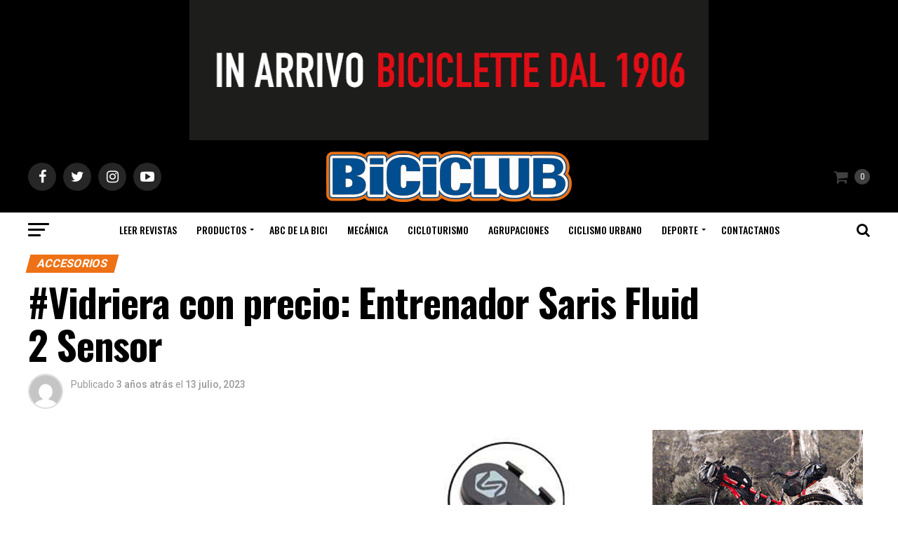

--- FILE ---
content_type: text/html; charset=UTF-8
request_url: https://biciclub.com/vidriera-con-precio-entrenador-saris-fluid-2-sensor/
body_size: 166205
content:
<!DOCTYPE html>
<html lang="es">
<head>
<meta charset="UTF-8" >
<meta name="viewport" id="viewport" content="width=device-width, initial-scale=1.0, maximum-scale=1.0, minimum-scale=1.0, user-scalable=no" />
<link rel="shortcut icon" href="https://biciclub.com/wp-content/uploads/2020/10/biciclub-favicon.png" /><link rel="pingback" href="https://biciclub.com/xmlrpc.php" />
<meta property="og:type" content="article" />
					<meta property="og:image" content="https://biciclub.com/wp-content/uploads/2023/07/fluid2-con-sensor-960x600.jpg" />
		<meta name="twitter:image" content="https://biciclub.com/wp-content/uploads/2023/07/fluid2-con-sensor-960x600.jpg" />
	<meta property="og:url" content="https://biciclub.com/vidriera-con-precio-entrenador-saris-fluid-2-sensor/" />
<meta property="og:title" content="#Vidriera con precio: Entrenador Saris Fluid 2 Sensor" />
<meta property="og:description" content="Combo listo para cualquier entrenamiento virtual (con Zwift, Rouvy, etcétera) o no virtual. El sensor se instala en la rueda trasera y se conecta a la aplicación a través de Bluetooth o ANT+. Un entrenamiento silencioso, constante y con sensación real. Diseñado para mazas de 120, 130 y 135 mm. Compatible con aplicaciones de entrenamiento [&hellip;]" />
<meta name="twitter:card" content="summary">
<meta name="twitter:url" content="https://biciclub.com/vidriera-con-precio-entrenador-saris-fluid-2-sensor/">
<meta name="twitter:title" content="#Vidriera con precio: Entrenador Saris Fluid 2 Sensor">
<meta name="twitter:description" content="Combo listo para cualquier entrenamiento virtual (con Zwift, Rouvy, etcétera) o no virtual. El sensor se instala en la rueda trasera y se conecta a la aplicación a través de Bluetooth o ANT+. Un entrenamiento silencioso, constante y con sensación real. Diseñado para mazas de 120, 130 y 135 mm. Compatible con aplicaciones de entrenamiento [&hellip;]">
<title>#Vidriera con precio: Entrenador Saris Fluid 2 Sensor &#8211; BICICLUB</title>
<meta name='robots' content='max-image-preview:large' />
	<style>img:is([sizes="auto" i], [sizes^="auto," i]) { contain-intrinsic-size: 3000px 1500px }</style>
	<link rel='dns-prefetch' href='//biciclub.com' />
<link rel='dns-prefetch' href='//ajax.googleapis.com' />
<link rel='dns-prefetch' href='//fonts.googleapis.com' />
<link rel="alternate" type="application/rss+xml" title="BICICLUB &raquo; Feed" href="https://biciclub.com/feed/" />
<link rel="alternate" type="application/rss+xml" title="BICICLUB &raquo; Feed de los comentarios" href="https://biciclub.com/comments/feed/" />
<link rel="alternate" type="application/rss+xml" title="BICICLUB &raquo; Comentario #Vidriera con precio: Entrenador Saris Fluid 2 Sensor del feed" href="https://biciclub.com/vidriera-con-precio-entrenador-saris-fluid-2-sensor/feed/" />
<script type="text/javascript">
/* <![CDATA[ */
window._wpemojiSettings = {"baseUrl":"https:\/\/s.w.org\/images\/core\/emoji\/15.0.3\/72x72\/","ext":".png","svgUrl":"https:\/\/s.w.org\/images\/core\/emoji\/15.0.3\/svg\/","svgExt":".svg","source":{"concatemoji":"https:\/\/biciclub.com\/wp-includes\/js\/wp-emoji-release.min.js?ver=49a449cd5f1d4a0e0e2bb3cc2aacb7f0"}};
/*! This file is auto-generated */
!function(i,n){var o,s,e;function c(e){try{var t={supportTests:e,timestamp:(new Date).valueOf()};sessionStorage.setItem(o,JSON.stringify(t))}catch(e){}}function p(e,t,n){e.clearRect(0,0,e.canvas.width,e.canvas.height),e.fillText(t,0,0);var t=new Uint32Array(e.getImageData(0,0,e.canvas.width,e.canvas.height).data),r=(e.clearRect(0,0,e.canvas.width,e.canvas.height),e.fillText(n,0,0),new Uint32Array(e.getImageData(0,0,e.canvas.width,e.canvas.height).data));return t.every(function(e,t){return e===r[t]})}function u(e,t,n){switch(t){case"flag":return n(e,"\ud83c\udff3\ufe0f\u200d\u26a7\ufe0f","\ud83c\udff3\ufe0f\u200b\u26a7\ufe0f")?!1:!n(e,"\ud83c\uddfa\ud83c\uddf3","\ud83c\uddfa\u200b\ud83c\uddf3")&&!n(e,"\ud83c\udff4\udb40\udc67\udb40\udc62\udb40\udc65\udb40\udc6e\udb40\udc67\udb40\udc7f","\ud83c\udff4\u200b\udb40\udc67\u200b\udb40\udc62\u200b\udb40\udc65\u200b\udb40\udc6e\u200b\udb40\udc67\u200b\udb40\udc7f");case"emoji":return!n(e,"\ud83d\udc26\u200d\u2b1b","\ud83d\udc26\u200b\u2b1b")}return!1}function f(e,t,n){var r="undefined"!=typeof WorkerGlobalScope&&self instanceof WorkerGlobalScope?new OffscreenCanvas(300,150):i.createElement("canvas"),a=r.getContext("2d",{willReadFrequently:!0}),o=(a.textBaseline="top",a.font="600 32px Arial",{});return e.forEach(function(e){o[e]=t(a,e,n)}),o}function t(e){var t=i.createElement("script");t.src=e,t.defer=!0,i.head.appendChild(t)}"undefined"!=typeof Promise&&(o="wpEmojiSettingsSupports",s=["flag","emoji"],n.supports={everything:!0,everythingExceptFlag:!0},e=new Promise(function(e){i.addEventListener("DOMContentLoaded",e,{once:!0})}),new Promise(function(t){var n=function(){try{var e=JSON.parse(sessionStorage.getItem(o));if("object"==typeof e&&"number"==typeof e.timestamp&&(new Date).valueOf()<e.timestamp+604800&&"object"==typeof e.supportTests)return e.supportTests}catch(e){}return null}();if(!n){if("undefined"!=typeof Worker&&"undefined"!=typeof OffscreenCanvas&&"undefined"!=typeof URL&&URL.createObjectURL&&"undefined"!=typeof Blob)try{var e="postMessage("+f.toString()+"("+[JSON.stringify(s),u.toString(),p.toString()].join(",")+"));",r=new Blob([e],{type:"text/javascript"}),a=new Worker(URL.createObjectURL(r),{name:"wpTestEmojiSupports"});return void(a.onmessage=function(e){c(n=e.data),a.terminate(),t(n)})}catch(e){}c(n=f(s,u,p))}t(n)}).then(function(e){for(var t in e)n.supports[t]=e[t],n.supports.everything=n.supports.everything&&n.supports[t],"flag"!==t&&(n.supports.everythingExceptFlag=n.supports.everythingExceptFlag&&n.supports[t]);n.supports.everythingExceptFlag=n.supports.everythingExceptFlag&&!n.supports.flag,n.DOMReady=!1,n.readyCallback=function(){n.DOMReady=!0}}).then(function(){return e}).then(function(){var e;n.supports.everything||(n.readyCallback(),(e=n.source||{}).concatemoji?t(e.concatemoji):e.wpemoji&&e.twemoji&&(t(e.twemoji),t(e.wpemoji)))}))}((window,document),window._wpemojiSettings);
/* ]]> */
</script>
<link rel='stylesheet' id='_ning_css-css' href='https://biciclub.com/wp-content/plugins/angwp/assets/dist/angwp.bundle.js.css?ver=1.6.3' type='text/css' media='all' />
<style id='wp-emoji-styles-inline-css' type='text/css'>

	img.wp-smiley, img.emoji {
		display: inline !important;
		border: none !important;
		box-shadow: none !important;
		height: 1em !important;
		width: 1em !important;
		margin: 0 0.07em !important;
		vertical-align: -0.1em !important;
		background: none !important;
		padding: 0 !important;
	}
</style>
<link rel='stylesheet' id='wp-block-library-css' href='https://biciclub.com/wp-includes/css/dist/block-library/style.min.css?ver=49a449cd5f1d4a0e0e2bb3cc2aacb7f0' type='text/css' media='all' />
<link rel='stylesheet' id='ion.range-slider-css' href='https://biciclub.com/wp-content/plugins/yith-woocommerce-ajax-product-filter-premium/assets/css/ion.range-slider.css?ver=2.3.1' type='text/css' media='all' />
<link rel='stylesheet' id='yith-wcan-shortcodes-css' href='https://biciclub.com/wp-content/plugins/yith-woocommerce-ajax-product-filter-premium/assets/css/shortcodes.css?ver=4.13.0' type='text/css' media='all' />
<style id='yith-wcan-shortcodes-inline-css' type='text/css'>
:root{
	--yith-wcan-filters_colors_titles: #333333;
	--yith-wcan-filters_colors_background: #FFFFFF;
	--yith-wcan-filters_colors_accent: #A7144C;
	--yith-wcan-filters_colors_accent_r: 167;
	--yith-wcan-filters_colors_accent_g: 20;
	--yith-wcan-filters_colors_accent_b: 76;
	--yith-wcan-color_swatches_border_radius: 100%;
	--yith-wcan-color_swatches_size: 30px;
	--yith-wcan-labels_style_background: #FFFFFF;
	--yith-wcan-labels_style_background_hover: #A7144C;
	--yith-wcan-labels_style_background_active: #A7144C;
	--yith-wcan-labels_style_text: #434343;
	--yith-wcan-labels_style_text_hover: #FFFFFF;
	--yith-wcan-labels_style_text_active: #FFFFFF;
	--yith-wcan-anchors_style_text: #434343;
	--yith-wcan-anchors_style_text_hover: #A7144C;
	--yith-wcan-anchors_style_text_active: #A7144C;
}
</style>
<style id='classic-theme-styles-inline-css' type='text/css'>
/*! This file is auto-generated */
.wp-block-button__link{color:#fff;background-color:#32373c;border-radius:9999px;box-shadow:none;text-decoration:none;padding:calc(.667em + 2px) calc(1.333em + 2px);font-size:1.125em}.wp-block-file__button{background:#32373c;color:#fff;text-decoration:none}
</style>
<style id='global-styles-inline-css' type='text/css'>
:root{--wp--preset--aspect-ratio--square: 1;--wp--preset--aspect-ratio--4-3: 4/3;--wp--preset--aspect-ratio--3-4: 3/4;--wp--preset--aspect-ratio--3-2: 3/2;--wp--preset--aspect-ratio--2-3: 2/3;--wp--preset--aspect-ratio--16-9: 16/9;--wp--preset--aspect-ratio--9-16: 9/16;--wp--preset--color--black: #000000;--wp--preset--color--cyan-bluish-gray: #abb8c3;--wp--preset--color--white: #ffffff;--wp--preset--color--pale-pink: #f78da7;--wp--preset--color--vivid-red: #cf2e2e;--wp--preset--color--luminous-vivid-orange: #ff6900;--wp--preset--color--luminous-vivid-amber: #fcb900;--wp--preset--color--light-green-cyan: #7bdcb5;--wp--preset--color--vivid-green-cyan: #00d084;--wp--preset--color--pale-cyan-blue: #8ed1fc;--wp--preset--color--vivid-cyan-blue: #0693e3;--wp--preset--color--vivid-purple: #9b51e0;--wp--preset--color--: #444;--wp--preset--gradient--vivid-cyan-blue-to-vivid-purple: linear-gradient(135deg,rgba(6,147,227,1) 0%,rgb(155,81,224) 100%);--wp--preset--gradient--light-green-cyan-to-vivid-green-cyan: linear-gradient(135deg,rgb(122,220,180) 0%,rgb(0,208,130) 100%);--wp--preset--gradient--luminous-vivid-amber-to-luminous-vivid-orange: linear-gradient(135deg,rgba(252,185,0,1) 0%,rgba(255,105,0,1) 100%);--wp--preset--gradient--luminous-vivid-orange-to-vivid-red: linear-gradient(135deg,rgba(255,105,0,1) 0%,rgb(207,46,46) 100%);--wp--preset--gradient--very-light-gray-to-cyan-bluish-gray: linear-gradient(135deg,rgb(238,238,238) 0%,rgb(169,184,195) 100%);--wp--preset--gradient--cool-to-warm-spectrum: linear-gradient(135deg,rgb(74,234,220) 0%,rgb(151,120,209) 20%,rgb(207,42,186) 40%,rgb(238,44,130) 60%,rgb(251,105,98) 80%,rgb(254,248,76) 100%);--wp--preset--gradient--blush-light-purple: linear-gradient(135deg,rgb(255,206,236) 0%,rgb(152,150,240) 100%);--wp--preset--gradient--blush-bordeaux: linear-gradient(135deg,rgb(254,205,165) 0%,rgb(254,45,45) 50%,rgb(107,0,62) 100%);--wp--preset--gradient--luminous-dusk: linear-gradient(135deg,rgb(255,203,112) 0%,rgb(199,81,192) 50%,rgb(65,88,208) 100%);--wp--preset--gradient--pale-ocean: linear-gradient(135deg,rgb(255,245,203) 0%,rgb(182,227,212) 50%,rgb(51,167,181) 100%);--wp--preset--gradient--electric-grass: linear-gradient(135deg,rgb(202,248,128) 0%,rgb(113,206,126) 100%);--wp--preset--gradient--midnight: linear-gradient(135deg,rgb(2,3,129) 0%,rgb(40,116,252) 100%);--wp--preset--font-size--small: 13px;--wp--preset--font-size--medium: 20px;--wp--preset--font-size--large: 36px;--wp--preset--font-size--x-large: 42px;--wp--preset--spacing--20: 0.44rem;--wp--preset--spacing--30: 0.67rem;--wp--preset--spacing--40: 1rem;--wp--preset--spacing--50: 1.5rem;--wp--preset--spacing--60: 2.25rem;--wp--preset--spacing--70: 3.38rem;--wp--preset--spacing--80: 5.06rem;--wp--preset--shadow--natural: 6px 6px 9px rgba(0, 0, 0, 0.2);--wp--preset--shadow--deep: 12px 12px 50px rgba(0, 0, 0, 0.4);--wp--preset--shadow--sharp: 6px 6px 0px rgba(0, 0, 0, 0.2);--wp--preset--shadow--outlined: 6px 6px 0px -3px rgba(255, 255, 255, 1), 6px 6px rgba(0, 0, 0, 1);--wp--preset--shadow--crisp: 6px 6px 0px rgba(0, 0, 0, 1);}:where(.is-layout-flex){gap: 0.5em;}:where(.is-layout-grid){gap: 0.5em;}body .is-layout-flex{display: flex;}.is-layout-flex{flex-wrap: wrap;align-items: center;}.is-layout-flex > :is(*, div){margin: 0;}body .is-layout-grid{display: grid;}.is-layout-grid > :is(*, div){margin: 0;}:where(.wp-block-columns.is-layout-flex){gap: 2em;}:where(.wp-block-columns.is-layout-grid){gap: 2em;}:where(.wp-block-post-template.is-layout-flex){gap: 1.25em;}:where(.wp-block-post-template.is-layout-grid){gap: 1.25em;}.has-black-color{color: var(--wp--preset--color--black) !important;}.has-cyan-bluish-gray-color{color: var(--wp--preset--color--cyan-bluish-gray) !important;}.has-white-color{color: var(--wp--preset--color--white) !important;}.has-pale-pink-color{color: var(--wp--preset--color--pale-pink) !important;}.has-vivid-red-color{color: var(--wp--preset--color--vivid-red) !important;}.has-luminous-vivid-orange-color{color: var(--wp--preset--color--luminous-vivid-orange) !important;}.has-luminous-vivid-amber-color{color: var(--wp--preset--color--luminous-vivid-amber) !important;}.has-light-green-cyan-color{color: var(--wp--preset--color--light-green-cyan) !important;}.has-vivid-green-cyan-color{color: var(--wp--preset--color--vivid-green-cyan) !important;}.has-pale-cyan-blue-color{color: var(--wp--preset--color--pale-cyan-blue) !important;}.has-vivid-cyan-blue-color{color: var(--wp--preset--color--vivid-cyan-blue) !important;}.has-vivid-purple-color{color: var(--wp--preset--color--vivid-purple) !important;}.has-black-background-color{background-color: var(--wp--preset--color--black) !important;}.has-cyan-bluish-gray-background-color{background-color: var(--wp--preset--color--cyan-bluish-gray) !important;}.has-white-background-color{background-color: var(--wp--preset--color--white) !important;}.has-pale-pink-background-color{background-color: var(--wp--preset--color--pale-pink) !important;}.has-vivid-red-background-color{background-color: var(--wp--preset--color--vivid-red) !important;}.has-luminous-vivid-orange-background-color{background-color: var(--wp--preset--color--luminous-vivid-orange) !important;}.has-luminous-vivid-amber-background-color{background-color: var(--wp--preset--color--luminous-vivid-amber) !important;}.has-light-green-cyan-background-color{background-color: var(--wp--preset--color--light-green-cyan) !important;}.has-vivid-green-cyan-background-color{background-color: var(--wp--preset--color--vivid-green-cyan) !important;}.has-pale-cyan-blue-background-color{background-color: var(--wp--preset--color--pale-cyan-blue) !important;}.has-vivid-cyan-blue-background-color{background-color: var(--wp--preset--color--vivid-cyan-blue) !important;}.has-vivid-purple-background-color{background-color: var(--wp--preset--color--vivid-purple) !important;}.has-black-border-color{border-color: var(--wp--preset--color--black) !important;}.has-cyan-bluish-gray-border-color{border-color: var(--wp--preset--color--cyan-bluish-gray) !important;}.has-white-border-color{border-color: var(--wp--preset--color--white) !important;}.has-pale-pink-border-color{border-color: var(--wp--preset--color--pale-pink) !important;}.has-vivid-red-border-color{border-color: var(--wp--preset--color--vivid-red) !important;}.has-luminous-vivid-orange-border-color{border-color: var(--wp--preset--color--luminous-vivid-orange) !important;}.has-luminous-vivid-amber-border-color{border-color: var(--wp--preset--color--luminous-vivid-amber) !important;}.has-light-green-cyan-border-color{border-color: var(--wp--preset--color--light-green-cyan) !important;}.has-vivid-green-cyan-border-color{border-color: var(--wp--preset--color--vivid-green-cyan) !important;}.has-pale-cyan-blue-border-color{border-color: var(--wp--preset--color--pale-cyan-blue) !important;}.has-vivid-cyan-blue-border-color{border-color: var(--wp--preset--color--vivid-cyan-blue) !important;}.has-vivid-purple-border-color{border-color: var(--wp--preset--color--vivid-purple) !important;}.has-vivid-cyan-blue-to-vivid-purple-gradient-background{background: var(--wp--preset--gradient--vivid-cyan-blue-to-vivid-purple) !important;}.has-light-green-cyan-to-vivid-green-cyan-gradient-background{background: var(--wp--preset--gradient--light-green-cyan-to-vivid-green-cyan) !important;}.has-luminous-vivid-amber-to-luminous-vivid-orange-gradient-background{background: var(--wp--preset--gradient--luminous-vivid-amber-to-luminous-vivid-orange) !important;}.has-luminous-vivid-orange-to-vivid-red-gradient-background{background: var(--wp--preset--gradient--luminous-vivid-orange-to-vivid-red) !important;}.has-very-light-gray-to-cyan-bluish-gray-gradient-background{background: var(--wp--preset--gradient--very-light-gray-to-cyan-bluish-gray) !important;}.has-cool-to-warm-spectrum-gradient-background{background: var(--wp--preset--gradient--cool-to-warm-spectrum) !important;}.has-blush-light-purple-gradient-background{background: var(--wp--preset--gradient--blush-light-purple) !important;}.has-blush-bordeaux-gradient-background{background: var(--wp--preset--gradient--blush-bordeaux) !important;}.has-luminous-dusk-gradient-background{background: var(--wp--preset--gradient--luminous-dusk) !important;}.has-pale-ocean-gradient-background{background: var(--wp--preset--gradient--pale-ocean) !important;}.has-electric-grass-gradient-background{background: var(--wp--preset--gradient--electric-grass) !important;}.has-midnight-gradient-background{background: var(--wp--preset--gradient--midnight) !important;}.has-small-font-size{font-size: var(--wp--preset--font-size--small) !important;}.has-medium-font-size{font-size: var(--wp--preset--font-size--medium) !important;}.has-large-font-size{font-size: var(--wp--preset--font-size--large) !important;}.has-x-large-font-size{font-size: var(--wp--preset--font-size--x-large) !important;}
:where(.wp-block-post-template.is-layout-flex){gap: 1.25em;}:where(.wp-block-post-template.is-layout-grid){gap: 1.25em;}
:where(.wp-block-columns.is-layout-flex){gap: 2em;}:where(.wp-block-columns.is-layout-grid){gap: 2em;}
:root :where(.wp-block-pullquote){font-size: 1.5em;line-height: 1.6;}
</style>
<link rel='stylesheet' id='_ning_font_awesome_css-css' href='https://biciclub.com/wp-content/plugins/angwp/assets/fonts/font-awesome/css/font-awesome.min.css?ver=1.6.3' type='text/css' media='all' />
<link rel='stylesheet' id='spr_col_animate_css-css' href='https://biciclub.com/wp-content/plugins/angwp/include/extensions/spr_columns/assets/css/animate.min.css?ver=1.6.3' type='text/css' media='all' />
<link rel='stylesheet' id='spr_col_css-css' href='https://biciclub.com/wp-content/plugins/angwp/include/extensions/spr_columns/assets/css/spr_columns.css?ver=1.6.3' type='text/css' media='all' />
<link rel='stylesheet' id='contact-form-7-css' href='https://biciclub.com/wp-content/plugins/contact-form-7/includes/css/styles.css?ver=6.1.2' type='text/css' media='all' />
<link rel='stylesheet' id='colorbox-css-css' href='https://biciclub.com/wp-content/plugins/dflip_colorbox/colorbox/example4/colorbox.css?ver=49a449cd5f1d4a0e0e2bb3cc2aacb7f0' type='text/css' media='all' />
<link rel='stylesheet' id='jquery-colorbox-css-css' href='https://biciclub.com/wp-content/plugins/dflip_colorbox/style.css?ver=49a449cd5f1d4a0e0e2bb3cc2aacb7f0' type='text/css' media='all' />
<link rel='stylesheet' id='lbwps-styles-photoswipe5-main-css' href='https://biciclub.com/wp-content/plugins/lightbox-photoswipe/assets/ps5/styles/main.css?ver=5.7.3' type='text/css' media='all' />
<link rel='stylesheet' id='woocommerce-layout-css' href='https://biciclub.com/wp-content/plugins/woocommerce/assets/css/woocommerce-layout.css?ver=10.2.3' type='text/css' media='all' />
<link rel='stylesheet' id='woocommerce-smallscreen-css' href='https://biciclub.com/wp-content/plugins/woocommerce/assets/css/woocommerce-smallscreen.css?ver=10.2.3' type='text/css' media='only screen and (max-width: 768px)' />
<link rel='stylesheet' id='woocommerce-general-css' href='https://biciclub.com/wp-content/plugins/woocommerce/assets/css/woocommerce.css?ver=10.2.3' type='text/css' media='all' />
<style id='woocommerce-inline-inline-css' type='text/css'>
.woocommerce form .form-row .required { visibility: visible; }
</style>
<link rel='stylesheet' id='ql-jquery-ui-css' href='//ajax.googleapis.com/ajax/libs/jqueryui/1.12.1/themes/smoothness/jquery-ui.css?ver=49a449cd5f1d4a0e0e2bb3cc2aacb7f0' type='text/css' media='all' />
<link rel='stylesheet' id='ywctm-frontend-css' href='https://biciclub.com/wp-content/plugins/yith-woocommerce-catalog-mode-premium/assets/css/frontend.css?ver=2.0.10' type='text/css' media='all' />
<style id='ywctm-frontend-inline-css' type='text/css'>
form.cart button.single_add_to_cart_button, form.cart .quantity, .widget.woocommerce.widget_shopping_cart{display: none !important}
</style>
<link rel='stylesheet' id='brands-styles-css' href='https://biciclub.com/wp-content/plugins/woocommerce/assets/css/brands.css?ver=10.2.3' type='text/css' media='all' />
<link rel='stylesheet' id='mvp-custom-style-css' href='https://biciclub.com/wp-content/themes/zox-news/style.css?ver=49a449cd5f1d4a0e0e2bb3cc2aacb7f0' type='text/css' media='all' />
<style id='mvp-custom-style-inline-css' type='text/css'>


#mvp-wallpaper {
	background: url() no-repeat 50% 0;
	}

#mvp-foot-copy a {
	color: #ee7215;
	}

#mvp-content-main p a,
.mvp-post-add-main p a {
	box-shadow: inset 0 -4px 0 #ee7215;
	}

#mvp-content-main p a:hover,
.mvp-post-add-main p a:hover {
	background: #ee7215;
	}

a,
a:visited,
.post-info-name a,
.woocommerce .woocommerce-breadcrumb a {
	color: #ee7215;
	}

#mvp-side-wrap a:hover {
	color: #ee7215;
	}

.mvp-fly-top:hover,
.mvp-vid-box-wrap,
ul.mvp-soc-mob-list li.mvp-soc-mob-com {
	background: #f97d1f;
	}

nav.mvp-fly-nav-menu ul li.menu-item-has-children:after,
.mvp-feat1-left-wrap span.mvp-cd-cat,
.mvp-widget-feat1-top-story span.mvp-cd-cat,
.mvp-widget-feat2-left-cont span.mvp-cd-cat,
.mvp-widget-dark-feat span.mvp-cd-cat,
.mvp-widget-dark-sub span.mvp-cd-cat,
.mvp-vid-wide-text span.mvp-cd-cat,
.mvp-feat2-top-text span.mvp-cd-cat,
.mvp-feat3-main-story span.mvp-cd-cat,
.mvp-feat3-sub-text span.mvp-cd-cat,
.mvp-feat4-main-text span.mvp-cd-cat,
.woocommerce-message:before,
.woocommerce-info:before,
.woocommerce-message:before {
	color: #f97d1f;
	}

#searchform input,
.mvp-authors-name {
	border-bottom: 1px solid #f97d1f;
	}

.mvp-fly-top:hover {
	border-top: 1px solid #f97d1f;
	border-left: 1px solid #f97d1f;
	border-bottom: 1px solid #f97d1f;
	}

.woocommerce .widget_price_filter .ui-slider .ui-slider-handle,
.woocommerce #respond input#submit.alt,
.woocommerce a.button.alt,
.woocommerce button.button.alt,
.woocommerce input.button.alt,
.woocommerce #respond input#submit.alt:hover,
.woocommerce a.button.alt:hover,
.woocommerce button.button.alt:hover,
.woocommerce input.button.alt:hover {
	background-color: #f97d1f;
	}

.woocommerce-error,
.woocommerce-info,
.woocommerce-message {
	border-top-color: #f97d1f;
	}

ul.mvp-feat1-list-buts li.active span.mvp-feat1-list-but,
span.mvp-widget-home-title,
span.mvp-post-cat,
span.mvp-feat1-pop-head {
	background: #ee7215;
	}

.woocommerce span.onsale {
	background-color: #ee7215;
	}

.mvp-widget-feat2-side-more-but,
.woocommerce .star-rating span:before,
span.mvp-prev-next-label,
.mvp-cat-date-wrap .sticky {
	color: #ee7215 !important;
	}

#mvp-main-nav-top,
#mvp-fly-wrap,
.mvp-soc-mob-right,
#mvp-main-nav-small-cont {
	background: #000000;
	}

#mvp-main-nav-small .mvp-fly-but-wrap span,
#mvp-main-nav-small .mvp-search-but-wrap span,
.mvp-nav-top-left .mvp-fly-but-wrap span,
#mvp-fly-wrap .mvp-fly-but-wrap span {
	background: #555555;
	}

.mvp-nav-top-right .mvp-nav-search-but,
span.mvp-fly-soc-head,
.mvp-soc-mob-right i,
#mvp-main-nav-small span.mvp-nav-search-but,
#mvp-main-nav-small .mvp-nav-menu ul li a  {
	color: #555555;
	}

#mvp-main-nav-small .mvp-nav-menu ul li.menu-item-has-children a:after {
	border-color: #555555 transparent transparent transparent;
	}

#mvp-nav-top-wrap span.mvp-nav-search-but:hover,
#mvp-main-nav-small span.mvp-nav-search-but:hover {
	color: #ee7215;
	}

#mvp-nav-top-wrap .mvp-fly-but-wrap:hover span,
#mvp-main-nav-small .mvp-fly-but-wrap:hover span,
span.mvp-woo-cart-num:hover {
	background: #ee7215;
	}

#mvp-main-nav-bot-cont {
	background: #ffffff;
	}

#mvp-nav-bot-wrap .mvp-fly-but-wrap span,
#mvp-nav-bot-wrap .mvp-search-but-wrap span {
	background: #000000;
	}

#mvp-nav-bot-wrap span.mvp-nav-search-but,
#mvp-nav-bot-wrap .mvp-nav-menu ul li a {
	color: #000000;
	}

#mvp-nav-bot-wrap .mvp-nav-menu ul li.menu-item-has-children a:after {
	border-color: #000000 transparent transparent transparent;
	}

.mvp-nav-menu ul li:hover a {
	border-bottom: 5px solid #ee7215;
	}

#mvp-nav-bot-wrap .mvp-fly-but-wrap:hover span {
	background: #ee7215;
	}

#mvp-nav-bot-wrap span.mvp-nav-search-but:hover {
	color: #ee7215;
	}

body,
.mvp-feat1-feat-text p,
.mvp-feat2-top-text p,
.mvp-feat3-main-text p,
.mvp-feat3-sub-text p,
#searchform input,
.mvp-author-info-text,
span.mvp-post-excerpt,
.mvp-nav-menu ul li ul.sub-menu li a,
nav.mvp-fly-nav-menu ul li a,
.mvp-ad-label,
span.mvp-feat-caption,
.mvp-post-tags a,
.mvp-post-tags a:visited,
span.mvp-author-box-name a,
#mvp-author-box-text p,
.mvp-post-gallery-text p,
ul.mvp-soc-mob-list li span,
#comments,
h3#reply-title,
h2.comments,
#mvp-foot-copy p,
span.mvp-fly-soc-head,
.mvp-post-tags-header,
span.mvp-prev-next-label,
span.mvp-post-add-link-but,
#mvp-comments-button a,
#mvp-comments-button span.mvp-comment-but-text,
.woocommerce ul.product_list_widget span.product-title,
.woocommerce ul.product_list_widget li a,
.woocommerce #reviews #comments ol.commentlist li .comment-text p.meta,
.woocommerce div.product p.price,
.woocommerce div.product p.price ins,
.woocommerce div.product p.price del,
.woocommerce ul.products li.product .price del,
.woocommerce ul.products li.product .price ins,
.woocommerce ul.products li.product .price,
.woocommerce #respond input#submit,
.woocommerce a.button,
.woocommerce button.button,
.woocommerce input.button,
.woocommerce .widget_price_filter .price_slider_amount .button,
.woocommerce span.onsale,
.woocommerce-review-link,
#woo-content p.woocommerce-result-count,
.woocommerce div.product .woocommerce-tabs ul.tabs li a,
a.mvp-inf-more-but,
span.mvp-cont-read-but,
span.mvp-cd-cat,
span.mvp-cd-date,
.mvp-feat4-main-text p,
span.mvp-woo-cart-num,
span.mvp-widget-home-title2,
.wp-caption,
#mvp-content-main p.wp-caption-text,
.gallery-caption,
.mvp-post-add-main p.wp-caption-text,
#bbpress-forums,
#bbpress-forums p,
.protected-post-form input,
#mvp-feat6-text p {
	font-family: 'Roboto', sans-serif;
	}

.mvp-blog-story-text p,
span.mvp-author-page-desc,
#mvp-404 p,
.mvp-widget-feat1-bot-text p,
.mvp-widget-feat2-left-text p,
.mvp-flex-story-text p,
.mvp-search-text p,
#mvp-content-main p,
.mvp-post-add-main p,
#mvp-content-main ul li,
#mvp-content-main ol li,
.rwp-summary,
.rwp-u-review__comment,
.mvp-feat5-mid-main-text p,
.mvp-feat5-small-main-text p,
#mvp-content-main .wp-block-button__link,
.wp-block-audio figcaption,
.wp-block-video figcaption,
.wp-block-embed figcaption,
.wp-block-verse pre,
pre.wp-block-verse {
	font-family: 'PT Serif', sans-serif;
	}

.mvp-nav-menu ul li a,
#mvp-foot-menu ul li a {
	font-family: 'Oswald', sans-serif;
	}


.mvp-feat1-sub-text h2,
.mvp-feat1-pop-text h2,
.mvp-feat1-list-text h2,
.mvp-widget-feat1-top-text h2,
.mvp-widget-feat1-bot-text h2,
.mvp-widget-dark-feat-text h2,
.mvp-widget-dark-sub-text h2,
.mvp-widget-feat2-left-text h2,
.mvp-widget-feat2-right-text h2,
.mvp-blog-story-text h2,
.mvp-flex-story-text h2,
.mvp-vid-wide-more-text p,
.mvp-prev-next-text p,
.mvp-related-text,
.mvp-post-more-text p,
h2.mvp-authors-latest a,
.mvp-feat2-bot-text h2,
.mvp-feat3-sub-text h2,
.mvp-feat3-main-text h2,
.mvp-feat4-main-text h2,
.mvp-feat5-text h2,
.mvp-feat5-mid-main-text h2,
.mvp-feat5-small-main-text h2,
.mvp-feat5-mid-sub-text h2,
#mvp-feat6-text h2,
.alp-related-posts-wrapper .alp-related-post .post-title {
	font-family: 'Oswald', sans-serif;
	}

.mvp-feat2-top-text h2,
.mvp-feat1-feat-text h2,
h1.mvp-post-title,
h1.mvp-post-title-wide,
.mvp-drop-nav-title h4,
#mvp-content-main blockquote p,
.mvp-post-add-main blockquote p,
#mvp-content-main p.has-large-font-size,
#mvp-404 h1,
#woo-content h1.page-title,
.woocommerce div.product .product_title,
.woocommerce ul.products li.product h3,
.alp-related-posts .current .post-title {
	font-family: 'Oswald', sans-serif;
	}

span.mvp-feat1-pop-head,
.mvp-feat1-pop-text:before,
span.mvp-feat1-list-but,
span.mvp-widget-home-title,
.mvp-widget-feat2-side-more,
span.mvp-post-cat,
span.mvp-page-head,
h1.mvp-author-top-head,
.mvp-authors-name,
#mvp-content-main h1,
#mvp-content-main h2,
#mvp-content-main h3,
#mvp-content-main h4,
#mvp-content-main h5,
#mvp-content-main h6,
.woocommerce .related h2,
.woocommerce div.product .woocommerce-tabs .panel h2,
.woocommerce div.product .product_title,
.mvp-feat5-side-list .mvp-feat1-list-img:after {
	font-family: 'Roboto', sans-serif;
	}

	
</style>
<link rel='stylesheet' id='fontawesome-child-css' href='https://biciclub.com/wp-content/themes/zox-news-child/font-awesome/css/font-awesome.css?ver=49a449cd5f1d4a0e0e2bb3cc2aacb7f0' type='text/css' media='all' />
<link rel='stylesheet' id='mvp-custom-child-style-css' href='https://biciclub.com/wp-content/themes/zox-news-child/style.css?ver=1.0.0' type='text/css' media='all' />
<link rel='stylesheet' id='mvp-reset-css' href='https://biciclub.com/wp-content/themes/zox-news/css/reset.css?ver=49a449cd5f1d4a0e0e2bb3cc2aacb7f0' type='text/css' media='all' />
<link rel='stylesheet' id='fontawesome-css' href='https://biciclub.com/wp-content/themes/zox-news-child/font-awesome/css/font-awesome.css?ver=49a449cd5f1d4a0e0e2bb3cc2aacb7f0' type='text/css' media='all' />
<link rel='stylesheet' id='mvp-fonts-css' href='//fonts.googleapis.com/css?family=Roboto%3A300%2C400%2C700%2C900%7COswald%3A400%2C700%7CAdvent+Pro%3A700%7COpen+Sans%3A700%7CAnton%3A400Oswald%3A100%2C200%2C300%2C400%2C500%2C600%2C700%2C800%2C900%7COswald%3A100%2C200%2C300%2C400%2C500%2C600%2C700%2C800%2C900%7CRoboto%3A100%2C200%2C300%2C400%2C500%2C600%2C700%2C800%2C900%7CRoboto%3A100%2C200%2C300%2C400%2C500%2C600%2C700%2C800%2C900%7CPT+Serif%3A100%2C200%2C300%2C400%2C500%2C600%2C700%2C800%2C900%7COswald%3A100%2C200%2C300%2C400%2C500%2C600%2C700%2C800%2C900%26subset%3Dlatin%2Clatin-ext%2Ccyrillic%2Ccyrillic-ext%2Cgreek-ext%2Cgreek%2Cvietnamese' type='text/css' media='all' />
<link rel='stylesheet' id='mvp-media-queries-css' href='https://biciclub.com/wp-content/themes/zox-news/css/media-queries.css?ver=49a449cd5f1d4a0e0e2bb3cc2aacb7f0' type='text/css' media='all' />
<link rel='stylesheet' id='dflip-icons-style-css' href='https://biciclub.com/wp-content/plugins/dflip/assets/css/themify-icons.min.css?ver=1.5.6' type='text/css' media='all' />
<link rel='stylesheet' id='dflip-style-css' href='https://biciclub.com/wp-content/plugins/dflip/assets/css/dflip.min.css?ver=1.5.6' type='text/css' media='all' />
<script type="text/javascript" data-cfasync="false" src="https://biciclub.com/wp-includes/js/jquery/jquery.min.js?ver=3.7.1" id="jquery-core-js"></script>
<script type="text/javascript" src="https://biciclub.com/wp-includes/js/jquery/jquery-migrate.min.js?ver=3.4.1" id="jquery-migrate-js"></script>
<script type="text/javascript" src="https://biciclub.com/wp-content/plugins/angwp/assets/dev/js/advertising.js?ver=49a449cd5f1d4a0e0e2bb3cc2aacb7f0" id="adning_dummy_advertising-js"></script>
<script type="text/javascript" src="https://biciclub.com/wp-content/plugins/dflip_colorbox/colorbox/jquery.colorbox-min.js?ver=49a449cd5f1d4a0e0e2bb3cc2aacb7f0" id="jquery-colorbox-js"></script>
<script type="text/javascript" src="https://biciclub.com/wp-content/plugins/dflip_colorbox/colorbox/jquery.colorbox-es.js?ver=49a449cd5f1d4a0e0e2bb3cc2aacb7f0" id="jquery-colorbox-es-js"></script>
<script type="text/javascript" src="https://biciclub.com/wp-content/plugins/woocommerce/assets/js/jquery-blockui/jquery.blockUI.min.js?ver=2.7.0-wc.10.2.3" id="jquery-blockui-js" defer="defer" data-wp-strategy="defer"></script>
<script type="text/javascript" id="wc-add-to-cart-js-extra">
/* <![CDATA[ */
var wc_add_to_cart_params = {"ajax_url":"\/wp-admin\/admin-ajax.php","wc_ajax_url":"\/?wc-ajax=%%endpoint%%&elementor_page_id=106101","i18n_view_cart":"Ver carrito","cart_url":"https:\/\/biciclub.com\/carrito\/","is_cart":"","cart_redirect_after_add":"no"};
/* ]]> */
</script>
<script type="text/javascript" src="https://biciclub.com/wp-content/plugins/woocommerce/assets/js/frontend/add-to-cart.min.js?ver=10.2.3" id="wc-add-to-cart-js" defer="defer" data-wp-strategy="defer"></script>
<script type="text/javascript" src="https://biciclub.com/wp-content/plugins/woocommerce/assets/js/js-cookie/js.cookie.min.js?ver=2.1.4-wc.10.2.3" id="js-cookie-js" defer="defer" data-wp-strategy="defer"></script>
<script type="text/javascript" id="woocommerce-js-extra">
/* <![CDATA[ */
var woocommerce_params = {"ajax_url":"\/wp-admin\/admin-ajax.php","wc_ajax_url":"\/?wc-ajax=%%endpoint%%&elementor_page_id=106101","i18n_password_show":"Mostrar contrase\u00f1a","i18n_password_hide":"Ocultar contrase\u00f1a"};
/* ]]> */
</script>
<script type="text/javascript" src="https://biciclub.com/wp-content/plugins/woocommerce/assets/js/frontend/woocommerce.min.js?ver=10.2.3" id="woocommerce-js" defer="defer" data-wp-strategy="defer"></script>
<link rel="https://api.w.org/" href="https://biciclub.com/wp-json/" /><link rel="alternate" title="JSON" type="application/json" href="https://biciclub.com/wp-json/wp/v2/posts/106101" /><link rel="EditURI" type="application/rsd+xml" title="RSD" href="https://biciclub.com/xmlrpc.php?rsd" />

<link rel="canonical" href="https://biciclub.com/vidriera-con-precio-entrenador-saris-fluid-2-sensor/" />
<link rel='shortlink' href='https://biciclub.com/?p=106101' />
<link rel="alternate" title="oEmbed (JSON)" type="application/json+oembed" href="https://biciclub.com/wp-json/oembed/1.0/embed?url=https%3A%2F%2Fbiciclub.com%2Fvidriera-con-precio-entrenador-saris-fluid-2-sensor%2F" />
<link rel="alternate" title="oEmbed (XML)" type="text/xml+oembed" href="https://biciclub.com/wp-json/oembed/1.0/embed?url=https%3A%2F%2Fbiciclub.com%2Fvidriera-con-precio-entrenador-saris-fluid-2-sensor%2F&#038;format=xml" />
        <script type="text/javascript">
        var ajaxurl = 'https://biciclub.com/wp-admin/admin-ajax.php';
        </script>
        <!-- Global site tag (gtag.js) - Google Analytics -->
    <script async src="https://www.googletagmanager.com/gtag/js?id=UA-20616189-1"></script>
    <script>
    window.dataLayer = window.dataLayer || [];
    function gtag(){dataLayer.push(arguments);}
        gtag('js', new Date());
        gtag('config', 'UA-20616189-1');
    </script>
    <script data-ad-client="ca-pub-6995853075056731" async src="https://pagead2.googlesyndication.com/pagead/js/adsbygoogle.js"></script>
	<noscript><style>.woocommerce-product-gallery{ opacity: 1 !important; }</style></noscript>
	<script data-cfasync="false"> var dFlipLocation = "https://biciclub.com/wp-content/plugins/dflip/assets/"; var dFlipWPGlobal = {"text":{"toggleSound":"Turn on\/off Sound","toggleThumbnails":"Toggle Thumbnails","toggleOutline":"Toggle Outline\/Bookmark","previousPage":"Previous Page","nextPage":"Next Page","toggleFullscreen":"Toggle Fullscreen","zoomIn":"Zoom In","zoomOut":"Zoom Out","toggleHelp":"Toggle Help","singlePageMode":"Single Page Mode","doublePageMode":"Double Page Mode","downloadPDFFile":"Download PDF File","gotoFirstPage":"Goto First Page","gotoLastPage":"Goto Last Page","share":"Share"},"moreControls":"download,pageMode,startPage,endPage,sound","hideControls":"download","scrollWheel":"true","backgroundColor":"#777","backgroundImage":"","height":"auto","paddingLeft":"10","paddingRight":"10","controlsPosition":"bottom","duration":"500","soundEnable":"true","enableDownload":"false","enableAnalytics":"true","webgl":"true","hard":"none","maxTextureSize":"1400","rangeChunkSize":"131072","zoomRatio":"1.3","stiffness":"3","singlePageMode":"2","autoPlay":"false","autoPlayDuration":"5000","autoPlayStart":"false","linkTarget":"2"};</script>
<!-- Ads on this site are served by Adning v1.6.3 - adning.com -->
<style></style><!-- / Adning. -->

</head>
<body class="post-template-default single single-post postid-106101 single-format-standard wp-embed-responsive theme-zox-news woocommerce-no-js yith-wcan-pro zox-news-child-bc cat-22-id cat-19-id cat-498-id elementor-default elementor-kit-76170">
	<div id="mvp-fly-wrap">
	<div id="mvp-fly-menu-top" class="left relative">
		<div class="mvp-fly-top-out left relative">
			<div class="mvp-fly-top-in">
				<div id="mvp-fly-logo" class="left relative">
											<a href="https://biciclub.com/"><img src="https://biciclub.com/wp-content/uploads/2020/10/logo_small.png" alt="BICICLUB" data-rjs="2" /></a>
									</div><!--mvp-fly-logo-->
			</div><!--mvp-fly-top-in-->
			<div class="mvp-fly-but-wrap mvp-fly-but-menu mvp-fly-but-click">
				<span></span>
				<span></span>
				<span></span>
				<span></span>
			</div><!--mvp-fly-but-wrap-->
		</div><!--mvp-fly-top-out-->
	</div><!--mvp-fly-menu-top-->
	<div id="mvp-fly-menu-wrap">
		<nav class="mvp-fly-nav-menu left relative">
			<div class="menu-categorias-container"><ul id="menu-categorias" class="menu"><li id="menu-item-85511" class="menu-item menu-item-type-post_type menu-item-object-page menu-item-85511"><a href="https://biciclub.com/leer-revistas/">Leer revistas</a></li>
<li id="menu-item-88204" class="menu-item menu-item-type-custom menu-item-object-custom menu-item-has-children menu-item-88204"><a href="#">Productos</a>
<ul class="sub-menu">
	<li id="menu-item-110" class="menu-item menu-item-type-taxonomy menu-item-object-category menu-item-110"><a href="https://biciclub.com/category/productos/bicis/">Bicis</a></li>
	<li id="menu-item-120" class="menu-item menu-item-type-taxonomy menu-item-object-category menu-item-120"><a href="https://biciclub.com/category/productos/bicis-especiales/">Bicis especiales</a></li>
	<li id="menu-item-72777" class="menu-item menu-item-type-taxonomy menu-item-object-category menu-item-72777"><a href="https://biciclub.com/category/productos/e-bike/">E-bike</a></li>
	<li id="menu-item-111" class="menu-item menu-item-type-taxonomy menu-item-object-category menu-item-111"><a href="https://biciclub.com/category/productos/componentes/">Componentes</a></li>
	<li id="menu-item-109" class="menu-item menu-item-type-taxonomy menu-item-object-category current-post-ancestor current-menu-parent current-post-parent menu-item-109"><a href="https://biciclub.com/category/productos/accesorios/">Accesorios</a></li>
	<li id="menu-item-69558" class="menu-item menu-item-type-taxonomy menu-item-object-category menu-item-69558"><a href="https://biciclub.com/category/productos/indumentaria-y-calzado/">Indumentaria y calzado</a></li>
	<li id="menu-item-21928" class="menu-item menu-item-type-taxonomy menu-item-object-category current-post-ancestor current-menu-parent current-post-parent menu-item-21928"><a href="https://biciclub.com/category/productos/vidriera/">Vidriera</a></li>
</ul>
</li>
<li id="menu-item-256" class="menu-item menu-item-type-taxonomy menu-item-object-category menu-item-256"><a href="https://biciclub.com/category/abc/">ABC de la bici</a></li>
<li id="menu-item-112" class="menu-item menu-item-type-taxonomy menu-item-object-category menu-item-112"><a href="https://biciclub.com/category/mecanica/">Mecánica</a></li>
<li id="menu-item-119" class="menu-item menu-item-type-taxonomy menu-item-object-category menu-item-119"><a href="https://biciclub.com/category/cicloturismo/">Cicloturismo</a></li>
<li id="menu-item-99430" class="menu-item menu-item-type-post_type menu-item-object-page menu-item-99430"><a href="https://biciclub.com/agrupaciones/">Agrupaciones</a></li>
<li id="menu-item-129" class="menu-item menu-item-type-taxonomy menu-item-object-category menu-item-129"><a href="https://biciclub.com/category/ciclismo-urbano/">Ciclismo urbano</a></li>
<li id="menu-item-95" class="menu-item menu-item-type-taxonomy menu-item-object-category menu-item-has-children menu-item-95"><a href="https://biciclub.com/category/deporte/">Deporte</a>
<ul class="sub-menu">
	<li id="menu-item-2327" class="menu-item menu-item-type-taxonomy menu-item-object-category menu-item-2327"><a href="https://biciclub.com/category/deporte/eventos/">Eventos</a></li>
	<li id="menu-item-113" class="menu-item menu-item-type-taxonomy menu-item-object-category menu-item-113"><a href="https://biciclub.com/category/deporte/entrenamiento-entrenamiento/">Entrenamiento</a></li>
</ul>
</li>
<li id="menu-item-85528" class="menu-item menu-item-type-post_type menu-item-object-page menu-item-85528"><a href="https://biciclub.com/ver-categorias/contactanos/">Contactanos</a></li>
</ul></div>		</nav>
	</div><!--mvp-fly-menu-wrap-->
	<div id="mvp-fly-soc-wrap">
		<span class="mvp-fly-soc-head">Conectá con nosotros</span>
		<ul class="mvp-fly-soc-list left relative">
							<li><a href="https://www.facebook.com/Biciclubrevista/" target="_blank" class="fa fa-facebook fa-2"></a></li>
										<li><a href="https://twitter.com/biciclubrevista" target="_blank" class="fa fa-twitter fa-2"></a></li>
													<li><a href="https://www.instagram.com/biciclubrevista/" target="_blank" class="fa fa-instagram fa-2"></a></li>
													<li><a href="https://www.youtube.com/user/biciclubrevista" target="_blank" class="fa fa-youtube-play fa-2"></a></li>
											</ul>
	</div><!--mvp-fly-soc-wrap-->
</div><!--mvp-fly-wrap-->	<div id="mvp-site" class="left relative">
		<div id="mvp-search-wrap">
			<div id="mvp-search-box">
				<form method="get" id="searchform" action="https://biciclub.com/">
	<input type="text" name="s" id="s" value="Buscar" onfocus='if (this.value == "Buscar") { this.value = ""; }' onblur='if (this.value == "") { this.value = "Buscar"; }' />
	<input type="hidden" id="searchsubmit" value="Buscar" />
</form>			</div><!--mvp-search-box-->
			<div class="mvp-search-but-wrap mvp-search-click">
				<span></span>
				<span></span>
			</div><!--mvp-search-but-wrap-->
		</div><!--mvp-search-wrap-->
				<div id="mvp-site-wall" class="left relative">
											<div id="mvp-leader-wrap">
					<script type="text/javascript">var _ning_embed = {"id":"85516","width":970,"height":200};</script><script type="text/javascript" src="https://biciclub.com?_dnembed=true"></script>				</div><!--mvp-leader-wrap-->
										<div id="mvp-site-main" class="left relative">
			<header id="mvp-main-head-wrap" class="left relative">
									<nav id="mvp-main-nav-wrap" class="left relative">
						<div id="mvp-main-nav-top" class="left relative">
							<div class="mvp-main-box">
								<div id="mvp-nav-top-wrap" class="left relative">
									<div class="mvp-nav-top-right-out left relative">
										<div class="mvp-nav-top-right-in">
											<div class="mvp-nav-top-cont left relative">
												<div class="mvp-nav-top-left-out relative">
													<div class="mvp-nav-top-left">
														<div class="mvp-nav-soc-wrap">
																															<a href="https://www.facebook.com/Biciclubrevista/" target="_blank"><span class="mvp-nav-soc-but fa fa-facebook fa-2"></span></a>
																																														<a href="https://twitter.com/biciclubrevista" target="_blank"><span class="mvp-nav-soc-but fa fa-twitter fa-2"></span></a>
																																														<a href="https://www.instagram.com/biciclubrevista/" target="_blank"><span class="mvp-nav-soc-but fa fa-instagram fa-2"></span></a>
																																														<a href="https://www.youtube.com/user/biciclubrevista" target="_blank"><span class="mvp-nav-soc-but fa fa-youtube-play fa-2"></span></a>
																													</div><!--mvp-nav-soc-wrap-->
														<div class="mvp-fly-but-wrap mvp-fly-but-click left relative">
															<span></span>
															<span></span>
															<span></span>
															<span></span>
														</div><!--mvp-fly-but-wrap-->
													</div><!--mvp-nav-top-left-->
													<div class="mvp-nav-top-left-in">
														<div class="mvp-nav-top-mid left relative" itemscope itemtype="http://schema.org/Organization">
																															<a class="mvp-nav-logo-reg" itemprop="url" href="https://biciclub.com/"><img itemprop="logo" src="https://biciclub.com/wp-content/uploads/2020/10/logo_biciclub_home-1.png" alt="BICICLUB" data-rjs="2" /></a>
																																														<a class="mvp-nav-logo-small" href="https://biciclub.com/"><img src="https://biciclub.com/wp-content/uploads/2020/10/logo_small.png" alt="BICICLUB" data-rjs="2" /></a>
																																														<h2 class="mvp-logo-title">BICICLUB</h2>
																																														<div class="mvp-drop-nav-title left">
																	<h4>#Vidriera con precio: Entrenador Saris Fluid 2 Sensor</h4>
																</div><!--mvp-drop-nav-title-->
																													</div><!--mvp-nav-top-mid-->
													</div><!--mvp-nav-top-left-in-->
												</div><!--mvp-nav-top-left-out-->
											</div><!--mvp-nav-top-cont-->
										</div><!--mvp-nav-top-right-in-->
										<div class="mvp-nav-top-right">
																							<div class="mvp-woo-cart-wrap">
													<a class="mvp-woo-cart" href="https://biciclub.com/carrito/" title="View your shopping cart"><span class="mvp-woo-cart-num">0</span></a><span class="mvp-woo-cart-icon fa fa-shopping-cart" aria-hidden="true"></span>
												</div><!--mvp-woo-cart-wrap-->
																						<span class="mvp-nav-search-but fa fa-search fa-2 mvp-search-click"></span>
										</div><!--mvp-nav-top-right-->
									</div><!--mvp-nav-top-right-out-->
								</div><!--mvp-nav-top-wrap-->
							</div><!--mvp-main-box-->
						</div><!--mvp-main-nav-top-->
						<div id="mvp-main-nav-bot" class="left relative">
							<div id="mvp-main-nav-bot-cont" class="left">
								<div class="mvp-main-box">
									<div id="mvp-nav-bot-wrap" class="left">
										<div class="mvp-nav-bot-right-out left">
											<div class="mvp-nav-bot-right-in">
												<div class="mvp-nav-bot-cont left">
													<div class="mvp-nav-bot-left-out">
														<div class="mvp-nav-bot-left left relative">
															<div class="mvp-fly-but-wrap mvp-fly-but-click left relative">
																<span></span>
																<span></span>
																<span></span>
																<span></span>
															</div><!--mvp-fly-but-wrap-->
														</div><!--mvp-nav-bot-left-->
														<div class="mvp-nav-bot-left-in">
															<div class="mvp-nav-menu left">
																<div class="menu-categorias-container"><ul id="menu-categorias-1" class="menu"><li class="menu-item menu-item-type-post_type menu-item-object-page menu-item-85511"><a href="https://biciclub.com/leer-revistas/">Leer revistas</a></li>
<li class="menu-item menu-item-type-custom menu-item-object-custom menu-item-has-children menu-item-88204"><a href="#">Productos</a>
<ul class="sub-menu">
	<li class="menu-item menu-item-type-taxonomy menu-item-object-category menu-item-110 mvp-mega-dropdown"><a href="https://biciclub.com/category/productos/bicis/">Bicis</a><div class="mvp-mega-dropdown"><div class="mvp-main-box"><ul class="mvp-mega-list"><li><a href="https://biciclub.com/mmr-bikes-en-argentina-conoce-todos-los-modelos-y-novedades-en-su-nueva-web/"><div class="mvp-mega-img"><img width="400" height="240" src="https://biciclub.com/wp-content/uploads/2026/01/nota-web-mmr-de-tamaño-grande-400x240.jpeg" class="attachment-mvp-mid-thumb size-mvp-mid-thumb wp-post-image" alt="" decoding="async" loading="lazy" srcset="https://biciclub.com/wp-content/uploads/2026/01/nota-web-mmr-de-tamaño-grande-400x240.jpeg 400w, https://biciclub.com/wp-content/uploads/2026/01/nota-web-mmr-de-tamaño-grande-1000x600.jpeg 1000w, https://biciclub.com/wp-content/uploads/2026/01/nota-web-mmr-de-tamaño-grande-590x354.jpeg 590w" sizes="auto, (max-width: 400px) 100vw, 400px" /></div><p>MMR Bikes en Argentina: conocé todos los modelos y novedades en su nueva web</p></a></li><li><a href="https://biciclub.com/vittoria-group-argentina-distribucion-y-marcas-para-el-mercado-ciclista/"><div class="mvp-mega-img"><img width="400" height="240" src="https://biciclub.com/wp-content/uploads/2026/01/nota-vittoria-g-400x240.jpg" class="attachment-mvp-mid-thumb size-mvp-mid-thumb wp-post-image" alt="" decoding="async" loading="lazy" srcset="https://biciclub.com/wp-content/uploads/2026/01/nota-vittoria-g-400x240.jpg 400w, https://biciclub.com/wp-content/uploads/2026/01/nota-vittoria-g-590x354.jpg 590w" sizes="auto, (max-width: 400px) 100vw, 400px" /></div><p>Vittoria Group Argentina: distribución y marcas para el mercado ciclista</p></a></li><li><a href="https://biciclub.com/mmr-continua-su-crecimiento-en-argentina-con-una-propuesta-solida-para-ciclistas-exigentes/"><div class="mvp-mega-img"><img width="400" height="240" src="https://biciclub.com/wp-content/uploads/2026/01/nota1-mmr-bikes-400x240.jpg" class="attachment-mvp-mid-thumb size-mvp-mid-thumb wp-post-image" alt="" decoding="async" loading="lazy" srcset="https://biciclub.com/wp-content/uploads/2026/01/nota1-mmr-bikes-400x240.jpg 400w, https://biciclub.com/wp-content/uploads/2026/01/nota1-mmr-bikes-1000x600.jpg 1000w, https://biciclub.com/wp-content/uploads/2026/01/nota1-mmr-bikes-590x354.jpg 590w" sizes="auto, (max-width: 400px) 100vw, 400px" /></div><p>MMR continúa su crecimiento en Argentina con una  propuesta sólida para ciclistas exigentes</p></a></li><li><a href="https://biciclub.com/mmr-refuerza-su-equipo-global-con-la-llegada-de-yuriy-tomas-como-nuevo-director-de-marketing/"><div class="mvp-mega-img"><img width="400" height="240" src="https://biciclub.com/wp-content/uploads/2025/09/yuiry-mmr-400x240.jpg" class="attachment-mvp-mid-thumb size-mvp-mid-thumb wp-post-image" alt="" decoding="async" loading="lazy" srcset="https://biciclub.com/wp-content/uploads/2025/09/yuiry-mmr-400x240.jpg 400w, https://biciclub.com/wp-content/uploads/2025/09/yuiry-mmr-1000x600.jpg 1000w, https://biciclub.com/wp-content/uploads/2025/09/yuiry-mmr-590x354.jpg 590w" sizes="auto, (max-width: 400px) 100vw, 400px" /></div><p>MMR refuerza su equipo global con la llegada de Yuriy Tomas como nuevo Director de Marketing</p></a></li><li><a href="https://biciclub.com/nueva-specialized-diverge-4-la-aventura-del-gravel-sube-de-nivel-y-suma-tecnologia/"><div class="mvp-mega-img"><img width="400" height="240" src="https://biciclub.com/wp-content/uploads/2025/09/ETSC6217-400x240.jpg" class="attachment-mvp-mid-thumb size-mvp-mid-thumb wp-post-image" alt="" decoding="async" loading="lazy" srcset="https://biciclub.com/wp-content/uploads/2025/09/ETSC6217-400x240.jpg 400w, https://biciclub.com/wp-content/uploads/2025/09/ETSC6217-1000x600.jpg 1000w, https://biciclub.com/wp-content/uploads/2025/09/ETSC6217-590x354.jpg 590w" sizes="auto, (max-width: 400px) 100vw, 400px" /></div><p>Nueva Specialized Diverge 4: la aventura del gravel sube de nivel y suma tecnología</p></a></li></ul></div></div></li>
	<li class="menu-item menu-item-type-taxonomy menu-item-object-category menu-item-120 mvp-mega-dropdown"><a href="https://biciclub.com/category/productos/bicis-especiales/">Bicis especiales</a><div class="mvp-mega-dropdown"><div class="mvp-main-box"><ul class="mvp-mega-list"><li><a href="https://biciclub.com/boca-juniors-y-slp-una-alianza-de-oro-para-todas-las-edades/"><div class="mvp-mega-img"><img width="400" height="240" src="https://biciclub.com/wp-content/uploads/2025/01/biciclub-5-400x240.jpeg" class="attachment-mvp-mid-thumb size-mvp-mid-thumb wp-post-image" alt="" decoding="async" loading="lazy" srcset="https://biciclub.com/wp-content/uploads/2025/01/biciclub-5-400x240.jpeg 400w, https://biciclub.com/wp-content/uploads/2025/01/biciclub-5-768x461.jpeg 768w, https://biciclub.com/wp-content/uploads/2025/01/biciclub-5-1536x922.jpeg 1536w, https://biciclub.com/wp-content/uploads/2025/01/biciclub-5-1000x600.jpeg 1000w, https://biciclub.com/wp-content/uploads/2025/01/biciclub-5-590x354.jpeg 590w, https://biciclub.com/wp-content/uploads/2025/01/biciclub-5-720x432.jpeg 720w, https://biciclub.com/wp-content/uploads/2025/01/biciclub-5.jpeg 1800w" sizes="auto, (max-width: 400px) 100vw, 400px" /></div><p>Boca Juniors y SLP, una alianza de oro para todas las edades</p></a></li><li><a href="https://biciclub.com/trek-presento-en-sociedad-la-version-2024-de-sus-poderosas-all-mountain-slash-gen-6/"><div class="mvp-mega-img"><img width="400" height="240" src="https://biciclub.com/wp-content/uploads/2023/09/Slash-portrait-S-Needham-400x240.jpg" class="attachment-mvp-mid-thumb size-mvp-mid-thumb wp-post-image" alt="" decoding="async" loading="lazy" srcset="https://biciclub.com/wp-content/uploads/2023/09/Slash-portrait-S-Needham-400x240.jpg 400w, https://biciclub.com/wp-content/uploads/2023/09/Slash-portrait-S-Needham-1000x600.jpg 1000w, https://biciclub.com/wp-content/uploads/2023/09/Slash-portrait-S-Needham-590x354.jpg 590w" sizes="auto, (max-width: 400px) 100vw, 400px" /></div><p>Trek presentó en sociedad la versión 2024 de sus poderosas all mountain Slash Gen 6</p></a></li><li><a href="https://biciclub.com/david-hon-fisico-y-fundador-de-dahon-revela-fallas-de-diseno-en-bicicletas-y-propone-soluciones/"><div class="mvp-mega-img"><img width="400" height="240" src="https://biciclub.com/wp-content/uploads/2023/07/DAHON-NOTA-JULIO-400x240.jpg" class="attachment-mvp-mid-thumb size-mvp-mid-thumb wp-post-image" alt="" decoding="async" loading="lazy" srcset="https://biciclub.com/wp-content/uploads/2023/07/DAHON-NOTA-JULIO-400x240.jpg 400w, https://biciclub.com/wp-content/uploads/2023/07/DAHON-NOTA-JULIO-1000x600.jpg 1000w, https://biciclub.com/wp-content/uploads/2023/07/DAHON-NOTA-JULIO-590x354.jpg 590w" sizes="auto, (max-width: 400px) 100vw, 400px" /></div><p>David Hon, físico y fundador de Dahon, revela fallas de diseño en bicicletas y propone soluciones</p></a></li><li><a href="https://biciclub.com/rarezas-a-pedal-2/"><div class="mvp-mega-img"><img width="400" height="240" src="https://biciclub.com/wp-content/uploads/2022/06/20200816_154212-1-400x240.jpg" class="attachment-mvp-mid-thumb size-mvp-mid-thumb wp-post-image" alt="" decoding="async" loading="lazy" srcset="https://biciclub.com/wp-content/uploads/2022/06/20200816_154212-1-400x240.jpg 400w, https://biciclub.com/wp-content/uploads/2022/06/20200816_154212-1-590x354.jpg 590w" sizes="auto, (max-width: 400px) 100vw, 400px" /></div><p>Rarezas a pedal</p></a></li><li><a href="https://biciclub.com/la-revolucion-digital-de-specialized/"><div class="mvp-mega-img"><img width="400" height="240" src="https://biciclub.com/wp-content/uploads/2022/08/003_1280x1200_Front_Door-400x240.jpg" class="attachment-mvp-mid-thumb size-mvp-mid-thumb wp-post-image" alt="" decoding="async" loading="lazy" srcset="https://biciclub.com/wp-content/uploads/2022/08/003_1280x1200_Front_Door-400x240.jpg 400w, https://biciclub.com/wp-content/uploads/2022/08/003_1280x1200_Front_Door-590x354.jpg 590w" sizes="auto, (max-width: 400px) 100vw, 400px" /></div><p>¡La revolución digital de Specialized!</p></a></li></ul></div></div></li>
	<li class="menu-item menu-item-type-taxonomy menu-item-object-category menu-item-72777 mvp-mega-dropdown"><a href="https://biciclub.com/category/productos/e-bike/">E-bike</a><div class="mvp-mega-dropdown"><div class="mvp-main-box"><ul class="mvp-mega-list"><li><a href="https://biciclub.com/dahon-esta-presentando-en-eurobike-su-linea-de-bicis-plegables-electricas-entre-ellas-una-de-carga/"><div class="mvp-mega-img"><img width="400" height="240" src="https://biciclub.com/wp-content/uploads/2023/06/DAHON-ecargo-min-400x240.jpeg" class="attachment-mvp-mid-thumb size-mvp-mid-thumb wp-post-image" alt="" decoding="async" loading="lazy" srcset="https://biciclub.com/wp-content/uploads/2023/06/DAHON-ecargo-min-400x240.jpeg 400w, https://biciclub.com/wp-content/uploads/2023/06/DAHON-ecargo-min-1000x600.jpeg 1000w, https://biciclub.com/wp-content/uploads/2023/06/DAHON-ecargo-min-590x354.jpeg 590w" sizes="auto, (max-width: 400px) 100vw, 400px" /></div><p>Dahon está presentando en Eurobike su línea de bicis plegables eléctricas, entre ellas una de carga</p></a></li><li><a href="https://biciclub.com/ultima-multipath-la-primera-e-bike-hecha-con-cuadro-de-plastico-reciclado-y-aluminio/"><div class="mvp-mega-img"><img width="400" height="240" src="https://biciclub.com/wp-content/uploads/2023/04/Multipath-1-400x240.jpg" class="attachment-mvp-mid-thumb size-mvp-mid-thumb wp-post-image" alt="" decoding="async" loading="lazy" srcset="https://biciclub.com/wp-content/uploads/2023/04/Multipath-1-400x240.jpg 400w, https://biciclub.com/wp-content/uploads/2023/04/Multipath-1-590x354.jpg 590w" sizes="auto, (max-width: 400px) 100vw, 400px" /></div><p>Ultima Multipath: la primera e-bike hecha con cuadro de plástico reciclado y aluminio</p></a></li><li><a href="https://biciclub.com/teknial-una-flamante-linea-de-bicicletas-con-ocho-modelos-musculares-y-tres-e-bikes/"><div class="mvp-mega-img"><img width="400" height="240" src="https://biciclub.com/wp-content/uploads/2023/05/QUAGGA-destacada-400x240.jpg" class="attachment-mvp-mid-thumb size-mvp-mid-thumb wp-post-image" alt="" decoding="async" loading="lazy" srcset="https://biciclub.com/wp-content/uploads/2023/05/QUAGGA-destacada-400x240.jpg 400w, https://biciclub.com/wp-content/uploads/2023/05/QUAGGA-destacada-1000x600.jpg 1000w, https://biciclub.com/wp-content/uploads/2023/05/QUAGGA-destacada-590x354.jpg 590w" sizes="auto, (max-width: 400px) 100vw, 400px" /></div><p>Teknial, una flamante línea de bicicletas con ocho modelos musculares y tres e-bikes</p></a></li><li><a href="https://biciclub.com/en-el-mundo-de-las-e-bikes-un-pequeno-y-subvalorado-componente-es-el-alma-del-sistema/"><div class="mvp-mega-img"><img width="400" height="240" src="https://biciclub.com/wp-content/uploads/2023/04/bac355-555-1-4800pix-400x240.jpg" class="attachment-mvp-mid-thumb size-mvp-mid-thumb wp-post-image" alt="" decoding="async" loading="lazy" srcset="https://biciclub.com/wp-content/uploads/2023/04/bac355-555-1-4800pix-400x240.jpg 400w, https://biciclub.com/wp-content/uploads/2023/04/bac355-555-1-4800pix-590x354.jpg 590w" sizes="auto, (max-width: 400px) 100vw, 400px" /></div><p>En el mundo de las e-bikes un pequeño y subvalorado componente es el alma del sistema</p></a></li><li><a href="https://biciclub.com/vidriera-con-precio-e-bike-plegable-slp-ef-1/"><div class="mvp-mega-img"><img width="400" height="240" src="https://biciclub.com/wp-content/uploads/2023/05/DESEBIKE-PLEGABLE-EF1-400x240.jpg" class="attachment-mvp-mid-thumb size-mvp-mid-thumb wp-post-image" alt="" decoding="async" loading="lazy" srcset="https://biciclub.com/wp-content/uploads/2023/05/DESEBIKE-PLEGABLE-EF1-400x240.jpg 400w, https://biciclub.com/wp-content/uploads/2023/05/DESEBIKE-PLEGABLE-EF1-590x354.jpg 590w" sizes="auto, (max-width: 400px) 100vw, 400px" /></div><p>#Vidriera con precio: E-bike plegable SLP EF-1</p></a></li></ul></div></div></li>
	<li class="menu-item menu-item-type-taxonomy menu-item-object-category menu-item-111 mvp-mega-dropdown"><a href="https://biciclub.com/category/productos/componentes/">Componentes</a><div class="mvp-mega-dropdown"><div class="mvp-main-box"><ul class="mvp-mega-list"><li><a href="https://biciclub.com/magura-gustav-pro-vuelve-la-potencia-de-frenado-con-nombre-propio/"><div class="mvp-mega-img"><img width="400" height="240" src="https://biciclub.com/wp-content/uploads/2025/05/p5pb27866975-400x240.jpg" class="attachment-mvp-mid-thumb size-mvp-mid-thumb wp-post-image" alt="" decoding="async" loading="lazy" srcset="https://biciclub.com/wp-content/uploads/2025/05/p5pb27866975-400x240.jpg 400w, https://biciclub.com/wp-content/uploads/2025/05/p5pb27866975-768x458.jpg 768w, https://biciclub.com/wp-content/uploads/2025/05/p5pb27866975-1000x600.jpg 1000w, https://biciclub.com/wp-content/uploads/2025/05/p5pb27866975-590x354.jpg 590w" sizes="auto, (max-width: 400px) 100vw, 400px" /></div><p>Magura Gustav Pro: vuelve la potencia de frenado con nombre propio</p></a></li><li><a href="https://biciclub.com/el-detalle-invisible-que-potencia-el-rendimiento-de-tu-bici/"><div class="mvp-mega-img"><img width="400" height="240" src="https://biciclub.com/wp-content/uploads/2025/03/lubricante-solifes-400x240.jpg" class="attachment-mvp-mid-thumb size-mvp-mid-thumb wp-post-image" alt="" decoding="async" loading="lazy" srcset="https://biciclub.com/wp-content/uploads/2025/03/lubricante-solifes-400x240.jpg 400w, https://biciclub.com/wp-content/uploads/2025/03/lubricante-solifes-1000x600.jpg 1000w, https://biciclub.com/wp-content/uploads/2025/03/lubricante-solifes-590x354.jpg 590w" sizes="auto, (max-width: 400px) 100vw, 400px" /></div><p>El detalle invisible que potencia el rendimiento de tu bici</p></a></li><li><a href="https://biciclub.com/ruedas-francesas-corima-essentia-40-disc-tubeless-ready-las-mejores-para-ruta-y-gravel/"><div class="mvp-mega-img"><img width="400" height="240" src="https://biciclub.com/wp-content/uploads/2024/05/corima-essentia-40-carbon-wheels-40mm-disctubeless-ready-2024-400x240.jpg" class="attachment-mvp-mid-thumb size-mvp-mid-thumb wp-post-image" alt="" decoding="async" loading="lazy" srcset="https://biciclub.com/wp-content/uploads/2024/05/corima-essentia-40-carbon-wheels-40mm-disctubeless-ready-2024-400x240.jpg 400w, https://biciclub.com/wp-content/uploads/2024/05/corima-essentia-40-carbon-wheels-40mm-disctubeless-ready-2024-1000x600.jpg 1000w, https://biciclub.com/wp-content/uploads/2024/05/corima-essentia-40-carbon-wheels-40mm-disctubeless-ready-2024-590x354.jpg 590w" sizes="auto, (max-width: 400px) 100vw, 400px" /></div><p>Ruedas francesas Corima Essentia 40 disc tubeless ready, las mejores para ruta y gravel</p></a></li><li><a href="https://biciclub.com/kask-cascos-y-anteojos-de-ciclismo-disenados-y-fabricados-en-italia-con-el-feedback-de-los-mejores-ciclistas/"><div class="mvp-mega-img"><img width="400" height="240" src="https://biciclub.com/wp-content/uploads/2024/03/Kask-400x240.jpg" class="attachment-mvp-mid-thumb size-mvp-mid-thumb wp-post-image" alt="" decoding="async" loading="lazy" srcset="https://biciclub.com/wp-content/uploads/2024/03/Kask-400x240.jpg 400w, https://biciclub.com/wp-content/uploads/2024/03/Kask-1000x600.jpg 1000w, https://biciclub.com/wp-content/uploads/2024/03/Kask-590x354.jpg 590w" sizes="auto, (max-width: 400px) 100vw, 400px" /></div><p>KASK: cascos y anteojos de ciclismo diseñados y fabricados en Italia con el feedback de los mejores ciclistas</p></a></li><li><a href="https://biciclub.com/un-ingenioso-y-eficiente-cepillo-de-muc-off-que-limpia-a-fondo-la-cadena-de-la-bicicleta/"><div class="mvp-mega-img"><img width="400" height="240" src="https://biciclub.com/wp-content/uploads/2024/03/1-400x240.jpg" class="attachment-mvp-mid-thumb size-mvp-mid-thumb wp-post-image" alt="" decoding="async" loading="lazy" srcset="https://biciclub.com/wp-content/uploads/2024/03/1-400x240.jpg 400w, https://biciclub.com/wp-content/uploads/2024/03/1-590x354.jpg 590w" sizes="auto, (max-width: 400px) 100vw, 400px" /></div><p>Un ingenioso y eficiente cepillo de Muc-Off que limpia a fondo la cadena de la bicicleta</p></a></li></ul></div></div></li>
	<li class="menu-item menu-item-type-taxonomy menu-item-object-category current-post-ancestor current-menu-parent current-post-parent menu-item-109 mvp-mega-dropdown"><a href="https://biciclub.com/category/productos/accesorios/">Accesorios</a><div class="mvp-mega-dropdown"><div class="mvp-main-box"><ul class="mvp-mega-list"><li><a href="https://biciclub.com/el-detalle-invisible-que-potencia-el-rendimiento-de-tu-bici/"><div class="mvp-mega-img"><img width="400" height="240" src="https://biciclub.com/wp-content/uploads/2025/03/lubricante-solifes-400x240.jpg" class="attachment-mvp-mid-thumb size-mvp-mid-thumb wp-post-image" alt="" decoding="async" loading="lazy" srcset="https://biciclub.com/wp-content/uploads/2025/03/lubricante-solifes-400x240.jpg 400w, https://biciclub.com/wp-content/uploads/2025/03/lubricante-solifes-1000x600.jpg 1000w, https://biciclub.com/wp-content/uploads/2025/03/lubricante-solifes-590x354.jpg 590w" sizes="auto, (max-width: 400px) 100vw, 400px" /></div><p>El detalle invisible que potencia el rendimiento de tu bici</p></a></li><li><a href="https://biciclub.com/vidriera-con-precio-casco-de-mtb-vairo-volt/"><div class="mvp-mega-img"><img width="400" height="240" src="https://biciclub.com/wp-content/uploads/2024/08/portada--400x240.jpg" class="attachment-mvp-mid-thumb size-mvp-mid-thumb wp-post-image" alt="" decoding="async" loading="lazy" srcset="https://biciclub.com/wp-content/uploads/2024/08/portada--400x240.jpg 400w, https://biciclub.com/wp-content/uploads/2024/08/portada--1000x600.jpg 1000w, https://biciclub.com/wp-content/uploads/2024/08/portada--590x354.jpg 590w" sizes="auto, (max-width: 400px) 100vw, 400px" /></div><p>#Vidriera con precio: Casco de MTB Vairo Volt</p></a></li><li><a href="https://biciclub.com/vidriera-con-precio-gafas-de-ciclismo-limar-theros/"><div class="mvp-mega-img"><img width="400" height="240" src="https://biciclub.com/wp-content/uploads/2024/06/gafas-400x240.jpg" class="attachment-mvp-mid-thumb size-mvp-mid-thumb wp-post-image" alt="" decoding="async" loading="lazy" srcset="https://biciclub.com/wp-content/uploads/2024/06/gafas-400x240.jpg 400w, https://biciclub.com/wp-content/uploads/2024/06/gafas-1000x600.jpg 1000w, https://biciclub.com/wp-content/uploads/2024/06/gafas-590x354.jpg 590w" sizes="auto, (max-width: 400px) 100vw, 400px" /></div><p>#Vidriera con precio: Gafas de ciclismo Limar Theros</p></a></li><li><a href="https://biciclub.com/vidriera-con-precio-casco-de-ciclismo-limar-maloja-2/"><div class="mvp-mega-img"><img width="400" height="240" src="https://biciclub.com/wp-content/uploads/2024/06/casco-400x240.jpg" class="attachment-mvp-mid-thumb size-mvp-mid-thumb wp-post-image" alt="" decoding="async" loading="lazy" srcset="https://biciclub.com/wp-content/uploads/2024/06/casco-400x240.jpg 400w, https://biciclub.com/wp-content/uploads/2024/06/casco-1000x600.jpg 1000w, https://biciclub.com/wp-content/uploads/2024/06/casco-590x354.jpg 590w" sizes="auto, (max-width: 400px) 100vw, 400px" /></div><p>#Vidriera con precio: Casco de ciclismo Limar Maloja</p></a></li><li><a href="https://biciclub.com/vidriera-con-precio-manubrio-de-ruta-vision-trimax-carbon-aero/"><div class="mvp-mega-img"><img width="400" height="240" src="https://biciclub.com/wp-content/uploads/2024/03/manubrio-400x240.jpg" class="attachment-mvp-mid-thumb size-mvp-mid-thumb wp-post-image" alt="" decoding="async" loading="lazy" srcset="https://biciclub.com/wp-content/uploads/2024/03/manubrio-400x240.jpg 400w, https://biciclub.com/wp-content/uploads/2024/03/manubrio-1000x600.jpg 1000w, https://biciclub.com/wp-content/uploads/2024/03/manubrio-590x354.jpg 590w" sizes="auto, (max-width: 400px) 100vw, 400px" /></div><p>#Vidriera con precio: Manubrio de ruta Vision Trimax Carbon Aero</p></a></li></ul></div></div></li>
	<li class="menu-item menu-item-type-taxonomy menu-item-object-category menu-item-69558 mvp-mega-dropdown"><a href="https://biciclub.com/category/productos/indumentaria-y-calzado/">Indumentaria y calzado</a><div class="mvp-mega-dropdown"><div class="mvp-main-box"><ul class="mvp-mega-list"><li><a href="https://biciclub.com/una-rinonera-de-hidratacion-de-leatt-que-supera-todo-lo-conocido-en-la-materia/"><div class="mvp-mega-img"><img width="400" height="240" src="https://biciclub.com/wp-content/uploads/2023/09/Sin-titulo-3-1-400x240.jpg" class="attachment-mvp-mid-thumb size-mvp-mid-thumb wp-post-image" alt="" decoding="async" loading="lazy" srcset="https://biciclub.com/wp-content/uploads/2023/09/Sin-titulo-3-1-400x240.jpg 400w, https://biciclub.com/wp-content/uploads/2023/09/Sin-titulo-3-1-1000x600.jpg 1000w, https://biciclub.com/wp-content/uploads/2023/09/Sin-titulo-3-1-590x354.jpg 590w" sizes="auto, (max-width: 400px) 100vw, 400px" /></div><p>Una riñonera de hidratación de Leatt que supera todo lo conocido en la materia</p></a></li><li><a href="https://biciclub.com/unas-zapatillas-de-montana-de-leatt-que-te-aseguraran-el-mejor-soporte-sobre-tu-mtb/"><div class="mvp-mega-img"><img width="400" height="240" src="https://biciclub.com/wp-content/uploads/2023/09/hleatt-zapas-400x240.jpg" class="attachment-mvp-mid-thumb size-mvp-mid-thumb wp-post-image" alt="" decoding="async" loading="lazy" srcset="https://biciclub.com/wp-content/uploads/2023/09/hleatt-zapas-400x240.jpg 400w, https://biciclub.com/wp-content/uploads/2023/09/hleatt-zapas-590x354.jpg 590w" sizes="auto, (max-width: 400px) 100vw, 400px" /></div><p>Unas zapatillas de montaña de Leatt que te asegurarán el mejor soporte sobre tu MTB</p></a></li><li><a href="https://biciclub.com/te-presentamos-las-antiparras-leatt-proteccion-a-prueba-de-balas/"><div class="mvp-mega-img"><img width="400" height="240" src="https://biciclub.com/wp-content/uploads/2023/09/Sin-titulo-2-400x240.jpg" class="attachment-mvp-mid-thumb size-mvp-mid-thumb wp-post-image" alt="" decoding="async" loading="lazy" srcset="https://biciclub.com/wp-content/uploads/2023/09/Sin-titulo-2-400x240.jpg 400w, https://biciclub.com/wp-content/uploads/2023/09/Sin-titulo-2-1000x600.jpg 1000w, https://biciclub.com/wp-content/uploads/2023/09/Sin-titulo-2-590x354.jpg 590w" sizes="auto, (max-width: 400px) 100vw, 400px" /></div><p>Te presentamos las antiparras Leatt, protección a prueba de balas</p></a></li><li><a href="https://biciclub.com/vidriera-con-precio-calza-masculina-specialized-bib-short/"><div class="mvp-mega-img"><img width="400" height="240" src="https://biciclub.com/wp-content/uploads/2023/08/Copia-de-BIB-SHORT-4000PX-7571-400x240.jpg" class="attachment-mvp-mid-thumb size-mvp-mid-thumb wp-post-image" alt="" decoding="async" loading="lazy" srcset="https://biciclub.com/wp-content/uploads/2023/08/Copia-de-BIB-SHORT-4000PX-7571-400x240.jpg 400w, https://biciclub.com/wp-content/uploads/2023/08/Copia-de-BIB-SHORT-4000PX-7571-1000x600.jpg 1000w, https://biciclub.com/wp-content/uploads/2023/08/Copia-de-BIB-SHORT-4000PX-7571-590x354.jpg 590w" sizes="auto, (max-width: 400px) 100vw, 400px" /></div><p>#Vidriera con precio: Calza masculina Specialized Bib Short</p></a></li><li><a href="https://biciclub.com/vidriera-con-precio-punos-ergonomicos-mti-para-ciclismo/"><div class="mvp-mega-img"><img width="400" height="240" src="https://biciclub.com/wp-content/uploads/2023/06/PUNOS-ERGONOMICOS-MTI-1-400x240.jpg" class="attachment-mvp-mid-thumb size-mvp-mid-thumb wp-post-image" alt="" decoding="async" loading="lazy" srcset="https://biciclub.com/wp-content/uploads/2023/06/PUNOS-ERGONOMICOS-MTI-1-400x240.jpg 400w, https://biciclub.com/wp-content/uploads/2023/06/PUNOS-ERGONOMICOS-MTI-1-590x354.jpg 590w" sizes="auto, (max-width: 400px) 100vw, 400px" /></div><p>#Vidriera con precio: Puños ergonómicos MTi para ciclismo</p></a></li></ul></div></div></li>
	<li class="menu-item menu-item-type-taxonomy menu-item-object-category current-post-ancestor current-menu-parent current-post-parent menu-item-21928 mvp-mega-dropdown"><a href="https://biciclub.com/category/productos/vidriera/">Vidriera</a><div class="mvp-mega-dropdown"><div class="mvp-main-box"><ul class="mvp-mega-list"><li><a href="https://biciclub.com/vidriera-con-precio-bicicleta-slp-pro-lady-2025/"><div class="mvp-mega-img"><img width="360" height="240" src="https://biciclub.com/wp-content/uploads/2025/10/SLP-25-PRO-LADY-2025-R29.jpg" class="attachment-mvp-mid-thumb size-mvp-mid-thumb wp-post-image" alt="" decoding="async" loading="lazy" /></div><p>#Vidriera con precio: Bicicleta SLP Pro Lady 2025</p></a></li><li><a href="https://biciclub.com/slp-regalos-en-bicicleta-para-el-dia-de-la-madre/"><div class="mvp-mega-img"><img width="400" height="240" src="https://biciclub.com/wp-content/uploads/2025/10/biciclub-5.jpeg" class="attachment-mvp-mid-thumb size-mvp-mid-thumb wp-post-image" alt="" decoding="async" loading="lazy" /></div><p>SLP: regalos en bicicleta para el día de la madre</p></a></li><li><a href="https://biciclub.com/vidriera-con-precio-kit-de-cepillos-chepark-para-la-limpieza-a-fondo-de-la-bicicleta/"><div class="mvp-mega-img"><img width="360" height="240" src="https://biciclub.com/wp-content/uploads/2025/10/KIT-CEPILLOS-LIMPIEZA-CHEPARK.jpeg" class="attachment-mvp-mid-thumb size-mvp-mid-thumb wp-post-image" alt="" decoding="async" loading="lazy" /></div><p>#Vidriera con precio: Kit de cepillos Chepark para la limpieza a fondo de la bicicleta</p></a></li><li><a href="https://biciclub.com/vidriera-con-precio-medias-de-ciclismo-slp-classic/"><div class="mvp-mega-img"><img width="360" height="240" src="https://biciclub.com/wp-content/uploads/2025/10/MEDIAS-SLP-CLASSIC.jpg" class="attachment-mvp-mid-thumb size-mvp-mid-thumb wp-post-image" alt="" decoding="async" loading="lazy" /></div><p>#Vidriera con precio: Medias de ciclismo SLP Classic</p></a></li><li><a href="https://biciclub.com/vidriera-con-precio-cubiertas-para-mtb-irc-mythos-29x2-25/"><div class="mvp-mega-img"><img width="400" height="240" src="https://biciclub.com/wp-content/uploads/2025/09/irc-400x240.jpg" class="attachment-mvp-mid-thumb size-mvp-mid-thumb wp-post-image" alt="" decoding="async" loading="lazy" srcset="https://biciclub.com/wp-content/uploads/2025/09/irc-400x240.jpg 400w, https://biciclub.com/wp-content/uploads/2025/09/irc-590x354.jpg 590w" sizes="auto, (max-width: 400px) 100vw, 400px" /></div><p>#Vidriera con precio: Cubiertas para MTB IRC Mythos 29&#215;2.25</p></a></li></ul></div></div></li>
</ul>
</li>
<li class="menu-item menu-item-type-taxonomy menu-item-object-category menu-item-256 mvp-mega-dropdown"><a href="https://biciclub.com/category/abc/">ABC de la bici</a><div class="mvp-mega-dropdown"><div class="mvp-main-box"><ul class="mvp-mega-list"><li><a href="https://biciclub.com/clases-para-aprender-a-andar-en-bici-en-buenos-aires/"><div class="mvp-mega-img"><img width="400" height="240" src="https://biciclub.com/wp-content/uploads/2022/11/RUB-IMG_20221105_120054_2-400x240.jpg" class="attachment-mvp-mid-thumb size-mvp-mid-thumb wp-post-image" alt="" decoding="async" loading="lazy" srcset="https://biciclub.com/wp-content/uploads/2022/11/RUB-IMG_20221105_120054_2-400x240.jpg 400w, https://biciclub.com/wp-content/uploads/2022/11/RUB-IMG_20221105_120054_2-590x354.jpg 590w" sizes="auto, (max-width: 400px) 100vw, 400px" /></div><p>Clases para aprender a andar en bici en Buenos Aires</p></a></li><li><a href="https://biciclub.com/kit-herramientas-portatil-emergencias/"><div class="mvp-mega-img"><img width="400" height="240" src="https://biciclub.com/wp-content/uploads/mecanica-herramientas-4615b-400x240.jpg" class="attachment-mvp-mid-thumb size-mvp-mid-thumb wp-post-image" alt="" decoding="async" loading="lazy" srcset="https://biciclub.com/wp-content/uploads/mecanica-herramientas-4615b-400x240.jpg 400w, https://biciclub.com/wp-content/uploads/mecanica-herramientas-4615b-590x354.jpg 590w" sizes="auto, (max-width: 400px) 100vw, 400px" /></div><p>Kit de herramientas portátil para emergencias</p></a></li><li><a href="https://biciclub.com/seguros-rivadavia-ofrece-variedad-de-coberturas-para-la-bicicleta-y-el-ciclista/"><div class="mvp-mega-img"><img width="400" height="240" src="https://biciclub.com/wp-content/uploads/2022/10/FOTO-PARA-NOTA-SEGUROS-OCT2022-400x240.jpg" class="attachment-mvp-mid-thumb size-mvp-mid-thumb wp-post-image" alt="" decoding="async" loading="lazy" srcset="https://biciclub.com/wp-content/uploads/2022/10/FOTO-PARA-NOTA-SEGUROS-OCT2022-400x240.jpg 400w, https://biciclub.com/wp-content/uploads/2022/10/FOTO-PARA-NOTA-SEGUROS-OCT2022-590x354.jpg 590w" sizes="auto, (max-width: 400px) 100vw, 400px" /></div><p>Seguros Rivadavia ofrece variedad de coberturas para la bicicleta y el ciclista</p></a></li><li><a href="https://biciclub.com/ciclorurismo-los-5-infaltables-en-un-viaje/"><div class="mvp-mega-img"><img width="400" height="240" src="https://biciclub.com/wp-content/uploads/equipamiento-249-9308-400x240.jpg" class="attachment-mvp-mid-thumb size-mvp-mid-thumb wp-post-image" alt="" decoding="async" loading="lazy" srcset="https://biciclub.com/wp-content/uploads/equipamiento-249-9308-400x240.jpg 400w, https://biciclub.com/wp-content/uploads/equipamiento-249-9308-590x354.jpg 590w" sizes="auto, (max-width: 400px) 100vw, 400px" /></div><p>Cicloturismo: Los 5 infaltables en un viaje</p></a></li><li><a href="https://biciclub.com/la-mejor-postura-para-escalar-y-la-mejor-para-descender/"><div class="mvp-mega-img"><img width="400" height="240" src="https://biciclub.com/wp-content/uploads/2020/05/ascenso-Foto-Mariano-Diaz_MAD0761-400x240.jpg" class="attachment-mvp-mid-thumb size-mvp-mid-thumb wp-post-image" alt="" decoding="async" loading="lazy" srcset="https://biciclub.com/wp-content/uploads/2020/05/ascenso-Foto-Mariano-Diaz_MAD0761-400x240.jpg 400w, https://biciclub.com/wp-content/uploads/2020/05/ascenso-Foto-Mariano-Diaz_MAD0761-590x354.jpg 590w" sizes="auto, (max-width: 400px) 100vw, 400px" /></div><p>La mejor postura para escalar y la mejor para descender</p></a></li></ul></div></div></li>
<li class="menu-item menu-item-type-taxonomy menu-item-object-category menu-item-112 mvp-mega-dropdown"><a href="https://biciclub.com/category/mecanica/">Mecánica</a><div class="mvp-mega-dropdown"><div class="mvp-main-box"><ul class="mvp-mega-list"><li><a href="https://biciclub.com/solifes-soluciones-tecnicas-para-el-mantenimiento-cotidiano-de-la-bicicleta/"><div class="mvp-mega-img"><img width="400" height="240" src="https://biciclub.com/wp-content/uploads/2026/01/nota-solifes-400x240.jpg" class="attachment-mvp-mid-thumb size-mvp-mid-thumb wp-post-image" alt="" decoding="async" loading="lazy" srcset="https://biciclub.com/wp-content/uploads/2026/01/nota-solifes-400x240.jpg 400w, https://biciclub.com/wp-content/uploads/2026/01/nota-solifes-1000x600.jpg 1000w, https://biciclub.com/wp-content/uploads/2026/01/nota-solifes-590x354.jpg 590w" sizes="auto, (max-width: 400px) 100vw, 400px" /></div><p>Solifes: soluciones técnicas para el mantenimiento cotidiano de la bicicleta</p></a></li><li><a href="https://biciclub.com/wss-lab-la-red-de-talleres-especializados-en-suspensiones-crece-en-argentina/"><div class="mvp-mega-img"><img width="400" height="240" src="https://biciclub.com/wp-content/uploads/2025/09/wss-lab-400x240.jpg" class="attachment-mvp-mid-thumb size-mvp-mid-thumb wp-post-image" alt="" decoding="async" loading="lazy" srcset="https://biciclub.com/wp-content/uploads/2025/09/wss-lab-400x240.jpg 400w, https://biciclub.com/wp-content/uploads/2025/09/wss-lab-590x354.jpg 590w" sizes="auto, (max-width: 400px) 100vw, 400px" /></div><p>WSS Lab: la red de talleres especializados en suspensiones crece en Argentina</p></a></li><li><a href="https://biciclub.com/horquilla-de-suspension-el-rebote-y-la-compresion/"><div class="mvp-mega-img"><img width="400" height="240" src="https://biciclub.com/wp-content/uploads/2018/07/rebote-y-compresion-400x240.jpg" class="attachment-mvp-mid-thumb size-mvp-mid-thumb wp-post-image" alt="" decoding="async" loading="lazy" srcset="https://biciclub.com/wp-content/uploads/2018/07/rebote-y-compresion-400x240.jpg 400w, https://biciclub.com/wp-content/uploads/2018/07/rebote-y-compresion-590x354.jpg 590w" sizes="auto, (max-width: 400px) 100vw, 400px" /></div><p>Horquilla de suspensión: el rebote y la compresión</p></a></li><li><a href="https://biciclub.com/revisa-a-fondo-tu-bici-y-detecta-que-partes-precisan-un-reemplazo/"><div class="mvp-mega-img"><img width="400" height="240" src="https://biciclub.com/wp-content/uploads/2020/05/transmision-7895-400x240.jpg" class="attachment-mvp-mid-thumb size-mvp-mid-thumb wp-post-image" alt="" decoding="async" loading="lazy" srcset="https://biciclub.com/wp-content/uploads/2020/05/transmision-7895-400x240.jpg 400w, https://biciclub.com/wp-content/uploads/2020/05/transmision-7895-590x354.jpg 590w" sizes="auto, (max-width: 400px) 100vw, 400px" /></div><p>Revisá a fondo tu bici y detectá qué partes precisan un reemplazo</p></a></li><li><a href="https://biciclub.com/magura-gustav-pro-vuelve-la-potencia-de-frenado-con-nombre-propio/"><div class="mvp-mega-img"><img width="400" height="240" src="https://biciclub.com/wp-content/uploads/2025/05/p5pb27866975-400x240.jpg" class="attachment-mvp-mid-thumb size-mvp-mid-thumb wp-post-image" alt="" decoding="async" loading="lazy" srcset="https://biciclub.com/wp-content/uploads/2025/05/p5pb27866975-400x240.jpg 400w, https://biciclub.com/wp-content/uploads/2025/05/p5pb27866975-768x458.jpg 768w, https://biciclub.com/wp-content/uploads/2025/05/p5pb27866975-1000x600.jpg 1000w, https://biciclub.com/wp-content/uploads/2025/05/p5pb27866975-590x354.jpg 590w" sizes="auto, (max-width: 400px) 100vw, 400px" /></div><p>Magura Gustav Pro: vuelve la potencia de frenado con nombre propio</p></a></li></ul></div></div></li>
<li class="menu-item menu-item-type-taxonomy menu-item-object-category menu-item-119 mvp-mega-dropdown"><a href="https://biciclub.com/category/cicloturismo/">Cicloturismo</a><div class="mvp-mega-dropdown"><div class="mvp-main-box"><ul class="mvp-mega-list"><li><a href="https://biciclub.com/el-cruce-mas-rapido-del-sahara-en-bicicleta-y-sin-asistencia-en-12-dias-22-horas-y-44-minutos/"><div class="mvp-mega-img"><img width="400" height="240" src="https://biciclub.com/wp-content/uploads/2023/09/Copy-of-DSC_8568-400x240.jpg" class="attachment-mvp-mid-thumb size-mvp-mid-thumb wp-post-image" alt="" decoding="async" loading="lazy" srcset="https://biciclub.com/wp-content/uploads/2023/09/Copy-of-DSC_8568-400x240.jpg 400w, https://biciclub.com/wp-content/uploads/2023/09/Copy-of-DSC_8568-1000x600.jpg 1000w, https://biciclub.com/wp-content/uploads/2023/09/Copy-of-DSC_8568-590x354.jpg 590w" sizes="auto, (max-width: 400px) 100vw, 400px" /></div><p>El cruce más rápido del Sahara en bicicleta y sin asistencia en 12 días, 22 horas y 44 minutos</p></a></li><li><a href="https://biciclub.com/bicivolador-turistico-un-viaje-inolvidable-por-la-historia-y-la-belleza-rural-de-navarro-y-las-marianas/"><div class="mvp-mega-img"><img width="400" height="240" src="https://biciclub.com/wp-content/uploads/2023/08/IMG_20220226_102054-400x240.jpg" class="attachment-mvp-mid-thumb size-mvp-mid-thumb wp-post-image" alt="" decoding="async" loading="lazy" srcset="https://biciclub.com/wp-content/uploads/2023/08/IMG_20220226_102054-400x240.jpg 400w, https://biciclub.com/wp-content/uploads/2023/08/IMG_20220226_102054-1000x600.jpg 1000w, https://biciclub.com/wp-content/uploads/2023/08/IMG_20220226_102054-590x354.jpg 590w" sizes="auto, (max-width: 400px) 100vw, 400px" /></div><p>Bicivolador Turístico: un viaje inolvidable por la historia y la belleza rural de Navarro y Las Marianas</p></a></li><li><a href="https://biciclub.com/seguros-rivadavia-ofrece-variedad-de-coberturas-para-la-bicicleta-y-el-ciclista/"><div class="mvp-mega-img"><img width="400" height="240" src="https://biciclub.com/wp-content/uploads/2022/10/FOTO-PARA-NOTA-SEGUROS-OCT2022-400x240.jpg" class="attachment-mvp-mid-thumb size-mvp-mid-thumb wp-post-image" alt="" decoding="async" loading="lazy" srcset="https://biciclub.com/wp-content/uploads/2022/10/FOTO-PARA-NOTA-SEGUROS-OCT2022-400x240.jpg 400w, https://biciclub.com/wp-content/uploads/2022/10/FOTO-PARA-NOTA-SEGUROS-OCT2022-590x354.jpg 590w" sizes="auto, (max-width: 400px) 100vw, 400px" /></div><p>Seguros Rivadavia ofrece variedad de coberturas para la bicicleta y el ciclista</p></a></li><li><a href="https://biciclub.com/cruzando-africa-en-bicicleta/"><div class="mvp-mega-img"><img width="400" height="240" src="https://biciclub.com/wp-content/uploads/2023/06/1685250472219-400x240.jpg" class="attachment-mvp-mid-thumb size-mvp-mid-thumb wp-post-image" alt="" decoding="async" loading="lazy" srcset="https://biciclub.com/wp-content/uploads/2023/06/1685250472219-400x240.jpg 400w, https://biciclub.com/wp-content/uploads/2023/06/1685250472219-590x354.jpg 590w" sizes="auto, (max-width: 400px) 100vw, 400px" /></div><p>Cruzando África en bicicleta</p></a></li><li><a href="https://biciclub.com/bikepacking-en-los-andes-peruanos-la-peru-divide-una-aventura-epica-en-bicicleta/"><div class="mvp-mega-img"><img width="400" height="240" src="https://biciclub.com/wp-content/uploads/2023/05/biciclub-peru-divide-bikepacking-cicloturismo-gonzalo-zamorano-14-400x240.jpg" class="attachment-mvp-mid-thumb size-mvp-mid-thumb wp-post-image" alt="" decoding="async" loading="lazy" srcset="https://biciclub.com/wp-content/uploads/2023/05/biciclub-peru-divide-bikepacking-cicloturismo-gonzalo-zamorano-14-400x240.jpg 400w, https://biciclub.com/wp-content/uploads/2023/05/biciclub-peru-divide-bikepacking-cicloturismo-gonzalo-zamorano-14-590x354.jpg 590w" sizes="auto, (max-width: 400px) 100vw, 400px" /></div><p>Bikepacking en los Andes peruanos: la Peru Divide*, una aventura épica en bicicleta</p></a></li></ul></div></div></li>
<li class="menu-item menu-item-type-post_type menu-item-object-page menu-item-99430"><a href="https://biciclub.com/agrupaciones/">Agrupaciones</a></li>
<li class="menu-item menu-item-type-taxonomy menu-item-object-category menu-item-129 mvp-mega-dropdown"><a href="https://biciclub.com/category/ciclismo-urbano/">Ciclismo urbano</a><div class="mvp-mega-dropdown"><div class="mvp-main-box"><ul class="mvp-mega-list"><li><a href="https://biciclub.com/clases-para-aprender-a-andar-en-bici-en-buenos-aires/"><div class="mvp-mega-img"><img width="400" height="240" src="https://biciclub.com/wp-content/uploads/2022/11/RUB-IMG_20221105_120054_2-400x240.jpg" class="attachment-mvp-mid-thumb size-mvp-mid-thumb wp-post-image" alt="" decoding="async" loading="lazy" srcset="https://biciclub.com/wp-content/uploads/2022/11/RUB-IMG_20221105_120054_2-400x240.jpg 400w, https://biciclub.com/wp-content/uploads/2022/11/RUB-IMG_20221105_120054_2-590x354.jpg 590w" sizes="auto, (max-width: 400px) 100vw, 400px" /></div><p>Clases para aprender a andar en bici en Buenos Aires</p></a></li><li><a href="https://biciclub.com/19-de-abril-dia-de-la-bicicleta/"><div class="mvp-mega-img"><img width="400" height="240" src="https://biciclub.com/wp-content/uploads/2014/04/s-l1600-400x240.jpg" class="attachment-mvp-mid-thumb size-mvp-mid-thumb wp-post-image" alt="" decoding="async" loading="lazy" srcset="https://biciclub.com/wp-content/uploads/2014/04/s-l1600-400x240.jpg 400w, https://biciclub.com/wp-content/uploads/2014/04/s-l1600-1000x600.jpg 1000w, https://biciclub.com/wp-content/uploads/2014/04/s-l1600-590x354.jpg 590w" sizes="auto, (max-width: 400px) 100vw, 400px" /></div><p>19 de abril: día de la bicicleta</p></a></li><li><a href="https://biciclub.com/seguros-rivadavia-bici-pro-la-cobertura-especial-para-ciclistas-que-compiten/"><div class="mvp-mega-img"><img width="400" height="240" src="https://biciclub.com/wp-content/uploads/2021/07/seguro-rivadavia-junio-400x240.jpg" class="attachment-mvp-mid-thumb size-mvp-mid-thumb wp-post-image" alt="" decoding="async" loading="lazy" srcset="https://biciclub.com/wp-content/uploads/2021/07/seguro-rivadavia-junio-400x240.jpg 400w, https://biciclub.com/wp-content/uploads/2021/07/seguro-rivadavia-junio-590x354.jpg 590w" sizes="auto, (max-width: 400px) 100vw, 400px" /></div><p>Seguros Rivadavia: Bici Pro, la cobertura especial para ciclistas que compiten</p></a></li><li><a href="https://biciclub.com/ya-esta-todo-listo-en-mar-del-plata-para-el-5-foro-argentino-de-la-bici-a-celebrarse-entre-el-10-y-el-12-de-noviembre/"><div class="mvp-mega-img"><img width="400" height="240" src="https://biciclub.com/wp-content/uploads/2023/10/portada-400x240.jpg" class="attachment-mvp-mid-thumb size-mvp-mid-thumb wp-post-image" alt="" decoding="async" loading="lazy" srcset="https://biciclub.com/wp-content/uploads/2023/10/portada-400x240.jpg 400w, https://biciclub.com/wp-content/uploads/2023/10/portada-1000x600.jpg 1000w, https://biciclub.com/wp-content/uploads/2023/10/portada-590x354.jpg 590w" sizes="auto, (max-width: 400px) 100vw, 400px" /></div><p>Ya está todo listo en Mar del Plata para el 5° Foro Argentino de la Bici, a celebrarse entre el 10 y el 12 de noviembre</p></a></li><li><a href="https://biciclub.com/3-ventajas-y-3-desventajas-del-ciclismo-urbano/"><div class="mvp-mega-img"><img width="400" height="240" src="https://biciclub.com/wp-content/uploads/2018/12/bicycle-3372697-400x240.jpg" class="attachment-mvp-mid-thumb size-mvp-mid-thumb wp-post-image" alt="" decoding="async" loading="lazy" srcset="https://biciclub.com/wp-content/uploads/2018/12/bicycle-3372697-400x240.jpg 400w, https://biciclub.com/wp-content/uploads/2018/12/bicycle-3372697-590x354.jpg 590w" sizes="auto, (max-width: 400px) 100vw, 400px" /></div><p>3 ventajas y 3 desventajas del ciclismo urbano</p></a></li></ul></div></div></li>
<li class="menu-item menu-item-type-taxonomy menu-item-object-category menu-item-has-children menu-item-95 mvp-mega-dropdown"><a href="https://biciclub.com/category/deporte/">Deporte</a><div class="mvp-mega-dropdown"><div class="mvp-main-box"><ul class="mvp-mega-list"><li><a href="https://biciclub.com/campeonato-mundial-de-gravel-uci-2025-un-desafio-epico-en-los-paisajes-de-limburg/"><div class="mvp-mega-img"><img width="400" height="240" src="https://biciclub.com/wp-content/uploads/2025/08/qQXsvKoo8wyy8j63X9nDgA-400x240.jpg" class="attachment-mvp-mid-thumb size-mvp-mid-thumb wp-post-image" alt="" decoding="async" loading="lazy" srcset="https://biciclub.com/wp-content/uploads/2025/08/qQXsvKoo8wyy8j63X9nDgA-400x240.jpg 400w, https://biciclub.com/wp-content/uploads/2025/08/qQXsvKoo8wyy8j63X9nDgA-1000x600.jpg 1000w, https://biciclub.com/wp-content/uploads/2025/08/qQXsvKoo8wyy8j63X9nDgA-590x354.jpg 590w" sizes="auto, (max-width: 400px) 100vw, 400px" /></div><p>Campeonato Mundial de Gravel UCI 2025: un desafío épico en los paisajes de Limburg</p></a></li><li><a href="https://biciclub.com/trasmontana-2025-cronica-desde-la-sala-barro-y-todo/"><div class="mvp-mega-img"><img width="400" height="240" src="https://biciclub.com/wp-content/uploads/2025/08/534581537_18334774873203790_692836330604756901_n-400x240.jpg" class="attachment-mvp-mid-thumb size-mvp-mid-thumb wp-post-image" alt="" decoding="async" loading="lazy" srcset="https://biciclub.com/wp-content/uploads/2025/08/534581537_18334774873203790_692836330604756901_n-400x240.jpg 400w, https://biciclub.com/wp-content/uploads/2025/08/534581537_18334774873203790_692836330604756901_n-590x354.jpg 590w" sizes="auto, (max-width: 400px) 100vw, 400px" /></div><p>Trasmontaña 2025 – Crónica desde La Sala, barro y todo</p></a></li><li><a href="https://biciclub.com/salta-el-desafio-de-las-nubes-sigue-creciendo/"><div class="mvp-mega-img"><img width="400" height="240" src="https://biciclub.com/wp-content/uploads/2025/06/VIK_1229-400x240.jpg" class="attachment-mvp-mid-thumb size-mvp-mid-thumb wp-post-image" alt="" decoding="async" loading="lazy" srcset="https://biciclub.com/wp-content/uploads/2025/06/VIK_1229-400x240.jpg 400w, https://biciclub.com/wp-content/uploads/2025/06/VIK_1229-1000x600.jpg 1000w, https://biciclub.com/wp-content/uploads/2025/06/VIK_1229-590x354.jpg 590w" sizes="auto, (max-width: 400px) 100vw, 400px" /></div><p>Salta: el Desafío de las Nubes sigue creciendo</p></a></li><li><a href="https://biciclub.com/desafio-de-las-nubes-del-6-al-8-de-junio-vuelve-a-salta-la-joya-del-mtb-argentino/"><div class="mvp-mega-img"><img width="400" height="240" src="https://biciclub.com/wp-content/uploads/2025/05/10-JER00008-400x240.jpeg" class="attachment-mvp-mid-thumb size-mvp-mid-thumb wp-post-image" alt="" decoding="async" loading="lazy" srcset="https://biciclub.com/wp-content/uploads/2025/05/10-JER00008-400x240.jpeg 400w, https://biciclub.com/wp-content/uploads/2025/05/10-JER00008-1000x600.jpeg 1000w, https://biciclub.com/wp-content/uploads/2025/05/10-JER00008-590x354.jpeg 590w" sizes="auto, (max-width: 400px) 100vw, 400px" /></div><p>Desafío de las Nubes: del 6 al 8 de junio vuelve a Salta la joya del MTB argentino</p></a></li><li><a href="https://biciclub.com/disena-tu-taller-a-medida-con-unior-y-lleva-tu-espacio-de-trabajo-al-proximo-nivel/"><div class="mvp-mega-img"><img width="400" height="240" src="https://biciclub.com/wp-content/uploads/2025/04/unior-bike-tools-argentina-workshop-400x240.jpg" class="attachment-mvp-mid-thumb size-mvp-mid-thumb wp-post-image" alt="" decoding="async" loading="lazy" srcset="https://biciclub.com/wp-content/uploads/2025/04/unior-bike-tools-argentina-workshop-400x240.jpg 400w, https://biciclub.com/wp-content/uploads/2025/04/unior-bike-tools-argentina-workshop-590x354.jpg 590w" sizes="auto, (max-width: 400px) 100vw, 400px" /></div><p>Diseñá tu Taller a Medida con Unior y llevá tu espacio de trabajo al próximo nivel</p></a></li></ul></div></div>
<ul class="sub-menu">
	<li class="menu-item menu-item-type-taxonomy menu-item-object-category menu-item-2327 mvp-mega-dropdown"><a href="https://biciclub.com/category/deporte/eventos/">Eventos</a><div class="mvp-mega-dropdown"><div class="mvp-main-box"><ul class="mvp-mega-list"><li><a href="https://biciclub.com/campeonato-mundial-de-gravel-uci-2025-un-desafio-epico-en-los-paisajes-de-limburg/"><div class="mvp-mega-img"><img width="400" height="240" src="https://biciclub.com/wp-content/uploads/2025/08/qQXsvKoo8wyy8j63X9nDgA-400x240.jpg" class="attachment-mvp-mid-thumb size-mvp-mid-thumb wp-post-image" alt="" decoding="async" loading="lazy" srcset="https://biciclub.com/wp-content/uploads/2025/08/qQXsvKoo8wyy8j63X9nDgA-400x240.jpg 400w, https://biciclub.com/wp-content/uploads/2025/08/qQXsvKoo8wyy8j63X9nDgA-1000x600.jpg 1000w, https://biciclub.com/wp-content/uploads/2025/08/qQXsvKoo8wyy8j63X9nDgA-590x354.jpg 590w" sizes="auto, (max-width: 400px) 100vw, 400px" /></div><p>Campeonato Mundial de Gravel UCI 2025: un desafío épico en los paisajes de Limburg</p></a></li><li><a href="https://biciclub.com/trasmontana-2025-cronica-desde-la-sala-barro-y-todo/"><div class="mvp-mega-img"><img width="400" height="240" src="https://biciclub.com/wp-content/uploads/2025/08/534581537_18334774873203790_692836330604756901_n-400x240.jpg" class="attachment-mvp-mid-thumb size-mvp-mid-thumb wp-post-image" alt="" decoding="async" loading="lazy" srcset="https://biciclub.com/wp-content/uploads/2025/08/534581537_18334774873203790_692836330604756901_n-400x240.jpg 400w, https://biciclub.com/wp-content/uploads/2025/08/534581537_18334774873203790_692836330604756901_n-590x354.jpg 590w" sizes="auto, (max-width: 400px) 100vw, 400px" /></div><p>Trasmontaña 2025 – Crónica desde La Sala, barro y todo</p></a></li><li><a href="https://biciclub.com/salta-el-desafio-de-las-nubes-sigue-creciendo/"><div class="mvp-mega-img"><img width="400" height="240" src="https://biciclub.com/wp-content/uploads/2025/06/VIK_1229-400x240.jpg" class="attachment-mvp-mid-thumb size-mvp-mid-thumb wp-post-image" alt="" decoding="async" loading="lazy" srcset="https://biciclub.com/wp-content/uploads/2025/06/VIK_1229-400x240.jpg 400w, https://biciclub.com/wp-content/uploads/2025/06/VIK_1229-1000x600.jpg 1000w, https://biciclub.com/wp-content/uploads/2025/06/VIK_1229-590x354.jpg 590w" sizes="auto, (max-width: 400px) 100vw, 400px" /></div><p>Salta: el Desafío de las Nubes sigue creciendo</p></a></li><li><a href="https://biciclub.com/desafio-de-las-nubes-del-6-al-8-de-junio-vuelve-a-salta-la-joya-del-mtb-argentino/"><div class="mvp-mega-img"><img width="400" height="240" src="https://biciclub.com/wp-content/uploads/2025/05/10-JER00008-400x240.jpeg" class="attachment-mvp-mid-thumb size-mvp-mid-thumb wp-post-image" alt="" decoding="async" loading="lazy" srcset="https://biciclub.com/wp-content/uploads/2025/05/10-JER00008-400x240.jpeg 400w, https://biciclub.com/wp-content/uploads/2025/05/10-JER00008-1000x600.jpeg 1000w, https://biciclub.com/wp-content/uploads/2025/05/10-JER00008-590x354.jpeg 590w" sizes="auto, (max-width: 400px) 100vw, 400px" /></div><p>Desafío de las Nubes: del 6 al 8 de junio vuelve a Salta la joya del MTB argentino</p></a></li><li><a href="https://biciclub.com/la-sorprendente-trek-madone-gen-8-ya-esta-en-argentina-a-precios-de-los-estados-unidos/"><div class="mvp-mega-img"><img width="400" height="240" src="https://biciclub.com/wp-content/uploads/2024/08/WhatsApp-Image-2024-08-23-at-17.54.30-2-400x240.jpg" class="attachment-mvp-mid-thumb size-mvp-mid-thumb wp-post-image" alt="" decoding="async" loading="lazy" srcset="https://biciclub.com/wp-content/uploads/2024/08/WhatsApp-Image-2024-08-23-at-17.54.30-2-400x240.jpg 400w, https://biciclub.com/wp-content/uploads/2024/08/WhatsApp-Image-2024-08-23-at-17.54.30-2-1000x600.jpg 1000w, https://biciclub.com/wp-content/uploads/2024/08/WhatsApp-Image-2024-08-23-at-17.54.30-2-590x354.jpg 590w" sizes="auto, (max-width: 400px) 100vw, 400px" /></div><p>La sorprendente Trek Madone Gen 8 ya está en Argentina&#8230; a precios de los Estados Unidos</p></a></li></ul></div></div></li>
	<li class="menu-item menu-item-type-taxonomy menu-item-object-category menu-item-113 mvp-mega-dropdown"><a href="https://biciclub.com/category/deporte/entrenamiento-entrenamiento/">Entrenamiento</a><div class="mvp-mega-dropdown"><div class="mvp-main-box"><ul class="mvp-mega-list"><li><a href="https://biciclub.com/una-programa-de-nutricion-para-ganar-masa-muscular-que-aporta-estabilidad-y-potencia-al-ciclista/"><div class="mvp-mega-img"><img width="400" height="240" src="https://biciclub.com/wp-content/uploads/2024/04/54163-400x240.jpg" class="attachment-mvp-mid-thumb size-mvp-mid-thumb wp-post-image" alt="" decoding="async" loading="lazy" srcset="https://biciclub.com/wp-content/uploads/2024/04/54163-400x240.jpg 400w, https://biciclub.com/wp-content/uploads/2024/04/54163-1000x600.jpg 1000w, https://biciclub.com/wp-content/uploads/2024/04/54163-590x354.jpg 590w" sizes="auto, (max-width: 400px) 100vw, 400px" /></div><p>Una programa de nutrición para ganar masa muscular que aporta estabilidad y potencia al ciclista</p></a></li><li><a href="https://biciclub.com/diversion-garantizada-en-bicicleta-como-se-hace-y-para-que-sirve-un-pump-track-2/"><div class="mvp-mega-img"><img width="400" height="240" src="https://biciclub.com/wp-content/uploads/2021/05/63299d33-a1ea-4577-8a3e-9040c865d8c2-400x240.jpg" class="attachment-mvp-mid-thumb size-mvp-mid-thumb wp-post-image" alt="" decoding="async" loading="lazy" srcset="https://biciclub.com/wp-content/uploads/2021/05/63299d33-a1ea-4577-8a3e-9040c865d8c2-400x240.jpg 400w, https://biciclub.com/wp-content/uploads/2021/05/63299d33-a1ea-4577-8a3e-9040c865d8c2-590x354.jpg 590w" sizes="auto, (max-width: 400px) 100vw, 400px" /></div><p>Diversión garantizada en bicicleta: cómo se hace y para qué sirve un pump track</p></a></li><li><a href="https://biciclub.com/mtb-la-fuerza-y-la-tecnica-companeras-inseparables/"><div class="mvp-mega-img"><img width="400" height="240" src="https://biciclub.com/wp-content/uploads/2023/07/Sin-titulo-1-400x240.jpg" class="attachment-mvp-mid-thumb size-mvp-mid-thumb wp-post-image" alt="" decoding="async" loading="lazy" srcset="https://biciclub.com/wp-content/uploads/2023/07/Sin-titulo-1-400x240.jpg 400w, https://biciclub.com/wp-content/uploads/2023/07/Sin-titulo-1-1000x600.jpg 1000w, https://biciclub.com/wp-content/uploads/2023/07/Sin-titulo-1-590x354.jpg 590w" sizes="auto, (max-width: 400px) 100vw, 400px" /></div><p>MTB: La fuerza y la técnica, compañeras inseparables</p></a></li><li><a href="https://biciclub.com/el-costado-psicologico-y-emocional-de-las-lesiones-en-el-ciclismo-2/"><div class="mvp-mega-img"><img width="400" height="240" src="https://biciclub.com/wp-content/uploads/2021/07/Brent-Olson-en-Pixabay--400x240.jpg" class="attachment-mvp-mid-thumb size-mvp-mid-thumb wp-post-image" alt="" decoding="async" loading="lazy" srcset="https://biciclub.com/wp-content/uploads/2021/07/Brent-Olson-en-Pixabay--400x240.jpg 400w, https://biciclub.com/wp-content/uploads/2021/07/Brent-Olson-en-Pixabay--590x354.jpg 590w" sizes="auto, (max-width: 400px) 100vw, 400px" /></div><p>El costado psicológico y emocional de las lesiones en el ciclismo</p></a></li><li><a href="https://biciclub.com/sobre-entrenado-o-mal-entrenado-el-origen-del-problema-los-sintomas-y-el-tratamiento/"><div class="mvp-mega-img"><img width="400" height="240" src="https://biciclub.com/wp-content/uploads/2023/03/DESBruno-Aguirre-en-Unsplash-400x240.jpg" class="attachment-mvp-mid-thumb size-mvp-mid-thumb wp-post-image" alt="" decoding="async" loading="lazy" srcset="https://biciclub.com/wp-content/uploads/2023/03/DESBruno-Aguirre-en-Unsplash-400x240.jpg 400w, https://biciclub.com/wp-content/uploads/2023/03/DESBruno-Aguirre-en-Unsplash-590x354.jpg 590w" sizes="auto, (max-width: 400px) 100vw, 400px" /></div><p>¿Sobre entrenado o mal entrenado?: el origen del problema, los síntomas y el tratamiento &nbsp;</p></a></li></ul></div></div></li>
</ul>
</li>
<li class="menu-item menu-item-type-post_type menu-item-object-page menu-item-85528"><a href="https://biciclub.com/ver-categorias/contactanos/">Contactanos</a></li>
</ul></div>															</div><!--mvp-nav-menu-->
														</div><!--mvp-nav-bot-left-in-->
													</div><!--mvp-nav-bot-left-out-->
												</div><!--mvp-nav-bot-cont-->
											</div><!--mvp-nav-bot-right-in-->
											<div class="mvp-nav-bot-right left relative">
												<span class="mvp-nav-search-but fa fa-search fa-2 mvp-search-click"></span>
											</div><!--mvp-nav-bot-right-->
										</div><!--mvp-nav-bot-right-out-->
									</div><!--mvp-nav-bot-wrap-->
								</div><!--mvp-main-nav-bot-cont-->
							</div><!--mvp-main-box-->
						</div><!--mvp-main-nav-bot-->
					</nav><!--mvp-main-nav-wrap-->
							</header><!--mvp-main-head-wrap-->
			<div id="mvp-main-body-wrap" class="left relative">	<article id="mvp-article-wrap" itemscope itemtype="http://schema.org/NewsArticle">
			<meta itemscope itemprop="mainEntityOfPage"  itemType="https://schema.org/WebPage" itemid="https://biciclub.com/vidriera-con-precio-entrenador-saris-fluid-2-sensor/"/>
						<div id="mvp-article-cont" class="left relative">
			<div class="mvp-main-box">
				<div id="mvp-post-main" class="left relative">
										<header id="mvp-post-head" class="left relative">
						<h3 class="mvp-post-cat left relative"><a class="mvp-post-cat-link" href="https://biciclub.com/category/productos/accesorios/"><span class="mvp-post-cat left">Accesorios</span></a></h3>
						<h1 class="mvp-post-title left entry-title" itemprop="headline">#Vidriera con precio: Entrenador Saris Fluid 2 Sensor</h1>
																			<div class="mvp-author-info-wrap left relative">
								<div class="mvp-author-info-thumb left relative">
									<img alt='' src='https://secure.gravatar.com/avatar/f6c4d44f41ca14528040fa5b1fc1175a?s=46&#038;d=mm&#038;r=g' srcset='https://secure.gravatar.com/avatar/f6c4d44f41ca14528040fa5b1fc1175a?s=92&#038;d=mm&#038;r=g 2x' class='avatar avatar-46 photo' height='46' width='46' decoding='async'/>								</div><!--mvp-author-info-thumb-->
								<div class="mvp-author-info-text left relative">
									<div class="mvp-author-info-date left relative">
										<p>Publicado</p> <span class="mvp-post-date">3 años atrás</span> <p>el</p> <span class="mvp-post-date updated"><time class="post-date updated" itemprop="datePublished" datetime="2023-07-13">13 julio, 2023</time></span>
										<meta itemprop="dateModified" content="2023-07-13 2:14 pm"/>
									</div><!--mvp-author-info-date-->
									<div class="mvp-author-info-name left relative" itemprop="author" itemscope itemtype="https://schema.org/Person">
										<p>Por</p> <span class="author-name vcard fn author" itemprop="name"><a href="https://biciclub.com/author/triana/" title="Entradas de Daniela Triana" rel="author">Daniela Triana</a></span> 									</div><!--mvp-author-info-name-->
								</div><!--mvp-author-info-text-->
							</div><!--mvp-author-info-wrap-->
											</header>
										<div class="mvp-post-main-out left relative">
						<div class="mvp-post-main-in">
							<div id="mvp-post-content" class="left relative">
																																									<div class="mvp-post-img-hide" itemprop="image" itemscope itemtype="https://schema.org/ImageObject">
																				<meta itemprop="url" content="https://biciclub.com/wp-content/uploads/2023/07/fluid2-con-sensor-960x600.jpg">
										<meta itemprop="width" content="960">
										<meta itemprop="height" content="600">
									</div><!--mvp-post-img-hide-->
																								<div id="mvp-content-wrap" class="left relative">
									<div class="mvp-post-soc-out right relative">
																																									<div class="mvp-post-soc-in">
											<div id="mvp-content-body" class="left relative">
												<div id="mvp-content-body-top" class="left relative">
																																							<div id="mvp-content-main" class="left relative">
														<p><a href="https://biciclub.com/vidriera-con-precio-entrenador-saris-fluid-2-sensor/fluid2-con-sensor-3/" rel="attachment wp-att-106102"><img fetchpriority="high" decoding="async" class="alignnone size-full wp-image-106102" src="https://biciclub.com/wp-content/uploads/2023/07/fluid2-con-sensor.jpg" alt="" width="960" height="736" srcset="https://biciclub.com/wp-content/uploads/2023/07/fluid2-con-sensor.jpg 960w, https://biciclub.com/wp-content/uploads/2023/07/fluid2-con-sensor-768x589.jpg 768w, https://biciclub.com/wp-content/uploads/2023/07/fluid2-con-sensor-720x552.jpg 720w" sizes="(max-width: 960px) 100vw, 960px" /></a></p>
<p>Combo listo para cualquier entrenamiento virtual (con Zwift, Rouvy, etcétera) o no virtual. El sensor se instala en la rueda trasera y se conecta a la aplicación a través de Bluetooth o ANT+. Un entrenamiento silencioso, constante y con sensación real. Diseñado para mazas de 120, 130 y 135 mm. Compatible con aplicaciones de entrenamiento virtual. Para rodados 700c, y 26” a 29&#215;1.5’’.<iframe title="YouTube video player" src="https://www.youtube.com/embed/_EYIb92TIbg" width="100%" height="480" frameborder="0" allowfullscreen="allowfullscreen"><span data-mce-type="bookmark" style="display: inline-block; width: 0px; overflow: hidden; line-height: 0;" class="mce_SELRES_start">﻿</span></iframe><strong>Muvin: Gorriti 5051, Buenos Aires | (+5411)4833-2154 | info@muvin.com.ar | <a href="https://www.muvin.com.ar/" target="_blank" rel="noopener">https://www.muvin.com.ar/</a></strong><br />
<span style="color: #ff0000;"><strong>$ 192.000</strong></span></p>
<p><em>EL PRECIO ES ORIENTATIVO Y PUEDE CAMBIAR SIN PREVIO AVISO</em></p>
																											</div><!--mvp-content-main-->
													<div id="mvp-content-bot" class="left">
																												<div class="mvp-post-tags">
															<span class="mvp-post-tags-header">Temas relacionados:</span><span itemprop="keywords"><a href="https://biciclub.com/tag/entrenador/" rel="tag">entrenador</a><a href="https://biciclub.com/tag/vidriera-con-precio/" rel="tag">vidriera con precio</a></span>
														</div><!--mvp-post-tags-->
														<div class="posts-nav-link">
																													</div><!--posts-nav-link-->
																													<div id="mvp-prev-next-wrap" class="left relative">
																																	<div class="mvp-next-post-wrap right relative">
																		<a href="https://biciclub.com/vidriera-con-precio-gafas-limar-theros-3/" rel="bookmark">
																		<div class="mvp-prev-next-cont left relative">
																			<div class="mvp-next-cont-out left relative">
																				<div class="mvp-next-cont-in">
																					<div class="mvp-prev-next-text left relative">
																						<span class="mvp-prev-next-label left relative">Lo que sigue</span>
																						<p>#Vidriera con precio: Gafas Limar Theros</p>
																					</div><!--mvp-prev-next-text-->
																				</div><!--mvp-next-cont-in-->
																				<span class="mvp-next-arr fa fa-chevron-right right"></span>
																			</div><!--mvp-prev-next-out-->
																		</div><!--mvp-prev-next-cont-->
																		</a>
																	</div><!--mvp-next-post-wrap-->
																																																	<div class="mvp-prev-post-wrap left relative">
																		<a href="https://biciclub.com/como-y-por-que-iluminar-nuestra-bici-en-invierno-modelos-esenciales-de-luces-specialized/" rel="bookmark">
																		<div class="mvp-prev-next-cont left relative">
																			<div class="mvp-prev-cont-out right relative">
																				<span class="mvp-prev-arr fa fa-chevron-left left"></span>
																				<div class="mvp-prev-cont-in">
																					<div class="mvp-prev-next-text left relative">
																						<span class="mvp-prev-next-label left relative">No te pierdas</span>
																						<p>Cómo y por qué iluminar nuestra bici en invierno. Modelos esenciales de luces Specialized</p>
																					</div><!--mvp-prev-next-text-->
																				</div><!--mvp-prev-cont-in-->
																			</div><!--mvp-prev-cont-out-->
																		</div><!--mvp-prev-next-cont-->
																		</a>
																	</div><!--mvp-prev-post-wrap-->
																															</div><!--mvp-prev-next-wrap-->
																																										<div class="mvp-org-wrap" itemprop="publisher" itemscope itemtype="https://schema.org/Organization">
															<div class="mvp-org-logo" itemprop="logo" itemscope itemtype="https://schema.org/ImageObject">
																																	<img src="https://biciclub.com/wp-content/uploads/2020/10/logo_biciclub_home-1.png"/>
																	<meta itemprop="url" content="https://biciclub.com/wp-content/uploads/2020/10/logo_biciclub_home-1.png">
																															</div><!--mvp-org-logo-->
															<meta itemprop="name" content="BICICLUB">
														</div><!--mvp-org-wrap-->
													</div><!--mvp-content-bot-->
												</div><!--mvp-content-body-top-->
												<div class="mvp-cont-read-wrap">
																																																					<div id="mvp-related-posts" class="left relative">
															<h4 class="mvp-widget-home-title">
																<span class="mvp-widget-home-title">Te podría gustar</span>
															</h4>
																			<ul class="mvp-related-posts-list left related">
            								<a href="https://biciclub.com/vidriera-con-precio-lentes-deportivos-mti-nick/" rel="bookmark">
            			<li>
							                				<div class="mvp-related-img left relative">
									<img width="400" height="240" src="https://biciclub.com/wp-content/uploads/2023/06/LENTES-NICK-MTI-400x240.jpg" class="mvp-reg-img wp-post-image" alt="" decoding="async" loading="lazy" srcset="https://biciclub.com/wp-content/uploads/2023/06/LENTES-NICK-MTI-400x240.jpg 400w, https://biciclub.com/wp-content/uploads/2023/06/LENTES-NICK-MTI-590x354.jpg 590w" sizes="auto, (max-width: 400px) 100vw, 400px" />									<img width="80" height="80" src="https://biciclub.com/wp-content/uploads/2023/06/LENTES-NICK-MTI-80x80.jpg" class="mvp-mob-img wp-post-image" alt="" decoding="async" loading="lazy" srcset="https://biciclub.com/wp-content/uploads/2023/06/LENTES-NICK-MTI-80x80.jpg 80w, https://biciclub.com/wp-content/uploads/2023/06/LENTES-NICK-MTI-768x768.jpg 768w, https://biciclub.com/wp-content/uploads/2023/06/LENTES-NICK-MTI-720x720.jpg 720w, https://biciclub.com/wp-content/uploads/2023/06/LENTES-NICK-MTI-100x100.jpg 100w, https://biciclub.com/wp-content/uploads/2023/06/LENTES-NICK-MTI.jpg 960w" sizes="auto, (max-width: 80px) 100vw, 80px" />																	</div><!--mvp-related-img-->
														<div class="mvp-related-text left relative">
								<p>#Vidriera con precio: Lentes deportivos MTi Nick</p>
							</div><!--mvp-related-text-->
            			</li>
						</a>
            								<a href="https://biciclub.com/vidriera-con-precio-cubiertas-para-bicicleta-de-ruta-specialized-armadillo-elite-reflect/" rel="bookmark">
            			<li>
							                				<div class="mvp-related-img left relative">
									<img width="400" height="240" src="https://biciclub.com/wp-content/uploads/2023/06/A00020-323_TIRE_ALL-CONDITION-ARMADILLO-ELITE-REFLECT-TIRE-700X28C_HERO-400x240.jpg" class="mvp-reg-img wp-post-image" alt="" decoding="async" loading="lazy" srcset="https://biciclub.com/wp-content/uploads/2023/06/A00020-323_TIRE_ALL-CONDITION-ARMADILLO-ELITE-REFLECT-TIRE-700X28C_HERO-400x240.jpg 400w, https://biciclub.com/wp-content/uploads/2023/06/A00020-323_TIRE_ALL-CONDITION-ARMADILLO-ELITE-REFLECT-TIRE-700X28C_HERO-590x354.jpg 590w" sizes="auto, (max-width: 400px) 100vw, 400px" />									<img width="80" height="80" src="https://biciclub.com/wp-content/uploads/2023/06/A00020-323_TIRE_ALL-CONDITION-ARMADILLO-ELITE-REFLECT-TIRE-700X28C_HERO-80x80.jpg" class="mvp-mob-img wp-post-image" alt="" decoding="async" loading="lazy" srcset="https://biciclub.com/wp-content/uploads/2023/06/A00020-323_TIRE_ALL-CONDITION-ARMADILLO-ELITE-REFLECT-TIRE-700X28C_HERO-80x80.jpg 80w, https://biciclub.com/wp-content/uploads/2023/06/A00020-323_TIRE_ALL-CONDITION-ARMADILLO-ELITE-REFLECT-TIRE-700X28C_HERO-100x100.jpg 100w" sizes="auto, (max-width: 80px) 100vw, 80px" />																	</div><!--mvp-related-img-->
														<div class="mvp-related-text left relative">
								<p>#Vidriera con precio: Cubiertas para bicicleta de ruta Specialized Armadillo Elite Reflect</p>
							</div><!--mvp-related-text-->
            			</li>
						</a>
            								<a href="https://biciclub.com/vidriera-con-precio-casco-de-ciclismo-slp-ts-23/" rel="bookmark">
            			<li>
							                				<div class="mvp-related-img left relative">
									<img width="400" height="240" src="https://biciclub.com/wp-content/uploads/2023/06/A16637-1-400x240.jpg" class="mvp-reg-img wp-post-image" alt="" decoding="async" loading="lazy" srcset="https://biciclub.com/wp-content/uploads/2023/06/A16637-1-400x240.jpg 400w, https://biciclub.com/wp-content/uploads/2023/06/A16637-1-590x354.jpg 590w" sizes="auto, (max-width: 400px) 100vw, 400px" />									<img width="80" height="80" src="https://biciclub.com/wp-content/uploads/2023/06/A16637-1-80x80.jpg" class="mvp-mob-img wp-post-image" alt="" decoding="async" loading="lazy" srcset="https://biciclub.com/wp-content/uploads/2023/06/A16637-1-80x80.jpg 80w, https://biciclub.com/wp-content/uploads/2023/06/A16637-1-100x100.jpg 100w" sizes="auto, (max-width: 80px) 100vw, 80px" />																	</div><!--mvp-related-img-->
														<div class="mvp-related-text left relative">
								<p>#Vidriera con precio: Casco de ciclismo SLP TS-23</p>
							</div><!--mvp-related-text-->
            			</li>
						</a>
            								<a href="https://biciclub.com/vidriera-con-precio-cubierta-panaracer-gravel-king-700x38/" rel="bookmark">
            			<li>
							                				<div class="mvp-related-img left relative">
									<img width="400" height="240" src="https://biciclub.com/wp-content/uploads/2023/07/paranacer-gravel-1-400x240.jpg" class="mvp-reg-img wp-post-image" alt="" decoding="async" loading="lazy" srcset="https://biciclub.com/wp-content/uploads/2023/07/paranacer-gravel-1-400x240.jpg 400w, https://biciclub.com/wp-content/uploads/2023/07/paranacer-gravel-1-590x354.jpg 590w" sizes="auto, (max-width: 400px) 100vw, 400px" />									<img width="80" height="80" src="https://biciclub.com/wp-content/uploads/2023/07/paranacer-gravel-1-80x80.jpg" class="mvp-mob-img wp-post-image" alt="" decoding="async" loading="lazy" srcset="https://biciclub.com/wp-content/uploads/2023/07/paranacer-gravel-1-80x80.jpg 80w, https://biciclub.com/wp-content/uploads/2023/07/paranacer-gravel-1-100x100.jpg 100w" sizes="auto, (max-width: 80px) 100vw, 80px" />																	</div><!--mvp-related-img-->
														<div class="mvp-related-text left relative">
								<p>#Vidriera con precio: Cubierta Panaracer Gravel King 700&#215;38</p>
							</div><!--mvp-related-text-->
            			</li>
						</a>
            								<a href="https://biciclub.com/vidriera-con-precio-cubiertas-obor-x-meteor-29x2-10/" rel="bookmark">
            			<li>
							                				<div class="mvp-related-img left relative">
									<img width="400" height="240" src="https://biciclub.com/wp-content/uploads/2023/06/A15966-400x240.jpg" class="mvp-reg-img wp-post-image" alt="" decoding="async" loading="lazy" srcset="https://biciclub.com/wp-content/uploads/2023/06/A15966-400x240.jpg 400w, https://biciclub.com/wp-content/uploads/2023/06/A15966-590x354.jpg 590w" sizes="auto, (max-width: 400px) 100vw, 400px" />									<img width="80" height="80" src="https://biciclub.com/wp-content/uploads/2023/06/A15966-80x80.jpg" class="mvp-mob-img wp-post-image" alt="" decoding="async" loading="lazy" srcset="https://biciclub.com/wp-content/uploads/2023/06/A15966-80x80.jpg 80w, https://biciclub.com/wp-content/uploads/2023/06/A15966-100x100.jpg 100w" sizes="auto, (max-width: 80px) 100vw, 80px" />																	</div><!--mvp-related-img-->
														<div class="mvp-related-text left relative">
								<p>#Vidriera con precio: Cubiertas  Obor X-Meteor 29&#215;2.10</p>
							</div><!--mvp-related-text-->
            			</li>
						</a>
            								<a href="https://biciclub.com/vidriera-con-precio-mountain-bike-specialized-epic-comp/" rel="bookmark">
            			<li>
							                				<div class="mvp-related-img left relative">
									<img width="400" height="240" src="https://biciclub.com/wp-content/uploads/2023/06/DSC05919-julio2023-400x240.jpg" class="mvp-reg-img wp-post-image" alt="" decoding="async" loading="lazy" srcset="https://biciclub.com/wp-content/uploads/2023/06/DSC05919-julio2023-400x240.jpg 400w, https://biciclub.com/wp-content/uploads/2023/06/DSC05919-julio2023-590x354.jpg 590w" sizes="auto, (max-width: 400px) 100vw, 400px" />									<img width="80" height="80" src="https://biciclub.com/wp-content/uploads/2023/06/DSC05919-julio2023-80x80.jpg" class="mvp-mob-img wp-post-image" alt="" decoding="async" loading="lazy" srcset="https://biciclub.com/wp-content/uploads/2023/06/DSC05919-julio2023-80x80.jpg 80w, https://biciclub.com/wp-content/uploads/2023/06/DSC05919-julio2023-100x100.jpg 100w" sizes="auto, (max-width: 80px) 100vw, 80px" />																	</div><!--mvp-related-img-->
														<div class="mvp-related-text left relative">
								<p>#Vidriera con precio: Mountain bike Specialized Epic Comp</p>
							</div><!--mvp-related-text-->
            			</li>
						</a>
            		</ul>														</div><!--mvp-related-posts-->
																																																							<div id="mvp-comments-button" class="left relative mvp-com-click">
																<span class="mvp-comment-but-text">Click para comentar</span>
															</div><!--mvp-comments-button-->
																																																						</div><!--mvp-cont-read-wrap-->
											</div><!--mvp-content-body-->
										</div><!--mvp-post-soc-in-->
									</div><!--mvp-post-soc-out-->
								</div><!--mvp-content-wrap-->
													<div id="mvp-post-add-box">
								<div id="mvp-post-add-wrap" class="left relative">
																			<div class="mvp-post-add-story left relative">
											<div class="mvp-post-add-head left relative">
												<h3 class="mvp-post-cat left relative"><a class="mvp-post-cat-link" href="https://biciclub.com/category/productos/accesorios/"><span class="mvp-post-cat left">Accesorios</span></a></h3>
												<h1 class="mvp-post-title left">El detalle invisible que potencia el rendimiento de tu bici</h1>
																																					<div class="mvp-author-info-wrap left relative">
														<div class="mvp-author-info-thumb left relative">
															<img alt='' src='https://secure.gravatar.com/avatar/6ed979bac17ad2cfd9ffe5d33413386f?s=46&#038;d=mm&#038;r=g' srcset='https://secure.gravatar.com/avatar/6ed979bac17ad2cfd9ffe5d33413386f?s=92&#038;d=mm&#038;r=g 2x' class='avatar avatar-46 photo' height='46' width='46' loading='lazy' decoding='async'/>														</div><!--mvp-author-info-thumb-->
														<div class="mvp-author-info-text left relative">
															<div class="mvp-author-info-date left relative">
																<p>Publicado</p> <span class="mvp-post-date">10 meses atrás</span> <p>el</p> <span class="mvp-post-date">10 marzo, 2025</span>
															</div><!--mvp-author-info-date-->
															<div class="mvp-author-info-name left relative">
																<p>Por</p> <span class="author-name vcard fn author" itemprop="name"><a href="https://biciclub.com/author/biciadmin/" title="Entradas de Biciclub" rel="author">Biciclub</a></span> 															</div><!--mvp-author-info-name-->
														</div><!--mvp-author-info-text-->
													</div><!--mvp-author-info-wrap-->
																							</div><!--mvp-post-add-head-->
											<div class="mvp-post-add-body left relative">
																								<div class="mvp-post-add-cont left relative">
													<div class="mvp-post-add-main right relative">
														<p>No solo la velocidad ni la fuerza marcan la diferencia, sino además un factor oculto que pocos consideran, de bajo costo relativo pero con mucha tecnología, que asegura el mejor mantenimiento y la durabilidadde nuestra bici.<br />
Los ciclistas buscan rendimiento, pero muchas veces olvidan que una de las claves es el estado de su máquina. Y para ello es que Solifes ha desarrollado una línea de productos innovadores que no solo protegen cada componente, sino que también mejoran la experiencia sobre dos ruedas.</p>
<p><a href="https://biciclub.com/wp-content/uploads/2025/03/lubricante-solifes.jpg" data-lbwps-width="1080" data-lbwps-height="720" data-lbwps-srcsmall="https://biciclub.com/wp-content/uploads/2025/03/lubricante-solifes.jpg"><img loading="lazy" decoding="async" src="https://biciclub.com/wp-content/uploads/2025/03/lubricante-solifes.jpg" alt="" width="1080" height="720" class="alignnone size-full wp-image-168572" srcset="https://biciclub.com/wp-content/uploads/2025/03/lubricante-solifes.jpg 1080w, https://biciclub.com/wp-content/uploads/2025/03/lubricante-solifes-768x512.jpg 768w, https://biciclub.com/wp-content/uploads/2025/03/lubricante-solifes-720x480.jpg 720w" sizes="auto, (max-width: 1080px) 100vw, 1080px" /></a></p>
<p>Su Lubricante Xtreme, basado en nanotecnología, ofrece una protección superior y una lubricación que resiste hasta 220 kilómetros sin comprometer el rendimiento. El Lub Cera con PTFE, con un 2.5 veces más PTFE que la media del mercado, garantiza una cadena limpia y eficiente en cualquier condición climática.</p>
<p><a href="https://biciclub.com/wp-content/uploads/2025/03/desengrasante-solifes.jpg" data-lbwps-width="1080" data-lbwps-height="1080" data-lbwps-srcsmall="https://biciclub.com/wp-content/uploads/2025/03/desengrasante-solifes.jpg"><img loading="lazy" decoding="async" src="https://biciclub.com/wp-content/uploads/2025/03/desengrasante-solifes.jpg" alt="" width="1080" height="1080" class="alignnone size-full wp-image-168571" srcset="https://biciclub.com/wp-content/uploads/2025/03/desengrasante-solifes.jpg 1080w, https://biciclub.com/wp-content/uploads/2025/03/desengrasante-solifes-768x768.jpg 768w, https://biciclub.com/wp-content/uploads/2025/03/desengrasante-solifes-80x80.jpg 80w, https://biciclub.com/wp-content/uploads/2025/03/desengrasante-solifes-720x720.jpg 720w, https://biciclub.com/wp-content/uploads/2025/03/desengrasante-solifes-100x100.jpg 100w" sizes="auto, (max-width: 1080px) 100vw, 1080px" /></a></p>
<p>Para quienes buscan una limpieza profunda y segura, el Desengrasante Bio y la Limpieza General Bio de Solifes eliminan la suciedad sin dañar piezas ni afectar el medio ambiente. </p>
<p><a href="https://biciclub.com/wp-content/uploads/2025/03/tubeless-solifes.jpg" data-lbwps-width="1080" data-lbwps-height="721" data-lbwps-srcsmall="https://biciclub.com/wp-content/uploads/2025/03/tubeless-solifes.jpg"><img loading="lazy" decoding="async" src="https://biciclub.com/wp-content/uploads/2025/03/tubeless-solifes.jpg" alt="" width="1080" height="721" class="alignnone size-full wp-image-168573" srcset="https://biciclub.com/wp-content/uploads/2025/03/tubeless-solifes.jpg 1080w, https://biciclub.com/wp-content/uploads/2025/03/tubeless-solifes-768x513.jpg 768w, https://biciclub.com/wp-content/uploads/2025/03/tubeless-solifes-720x481.jpg 720w" sizes="auto, (max-width: 1080px) 100vw, 1080px" /></a><br />
Y para los riders que confían en el tubeless, el Sellador Solifes es la respuesta definitiva: sella perforaciones de hasta 6 mm y ofrece una durabilidad de hasta 6 meses.<br />
No se trata solo de pedalear más fuerte, sino de hacerlo con inteligencia. Con Solifes, cada detalle cuenta y cada rodada se siente mejor. ¿Estás listo para notar la diferencia?</p>
<p><strong>Más info:<a href="http://vittoriagroup.com.ar" target="_blank"> vittoriagroup.com.ar</a></strong></p>
													</div><!--mvp-post-add-main-->
													<div class="mvp-post-add-link">
														<a href="https://biciclub.com/el-detalle-invisible-que-potencia-el-rendimiento-de-tu-bici/" rel="bookmark"><span class="mvp-post-add-link-but">Continua leyendo</span></a>
													</div><!--mvp-post-add-link-->
												</div><!--mvp-post-add-cont-->
											</div><!--mvp-post-add-body-->
										</div><!--mvp-post-add-story-->
																			<div class="mvp-post-add-story left relative">
											<div class="mvp-post-add-head left relative">
												<h3 class="mvp-post-cat left relative"><a class="mvp-post-cat-link" href="https://biciclub.com/category/productos/accesorios/"><span class="mvp-post-cat left">Accesorios</span></a></h3>
												<h1 class="mvp-post-title left">#Vidriera con precio: Casco de MTB Vairo Volt</h1>
																																					<div class="mvp-author-info-wrap left relative">
														<div class="mvp-author-info-thumb left relative">
															<img alt='' src='https://secure.gravatar.com/avatar/6ed979bac17ad2cfd9ffe5d33413386f?s=46&#038;d=mm&#038;r=g' srcset='https://secure.gravatar.com/avatar/6ed979bac17ad2cfd9ffe5d33413386f?s=92&#038;d=mm&#038;r=g 2x' class='avatar avatar-46 photo' height='46' width='46' loading='lazy' decoding='async'/>														</div><!--mvp-author-info-thumb-->
														<div class="mvp-author-info-text left relative">
															<div class="mvp-author-info-date left relative">
																<p>Publicado</p> <span class="mvp-post-date">1 año atrás</span> <p>el</p> <span class="mvp-post-date">3 agosto, 2024</span>
															</div><!--mvp-author-info-date-->
															<div class="mvp-author-info-name left relative">
																<p>Por</p> <span class="author-name vcard fn author" itemprop="name"><a href="https://biciclub.com/author/biciadmin/" title="Entradas de Biciclub" rel="author">Biciclub</a></span> 															</div><!--mvp-author-info-name-->
														</div><!--mvp-author-info-text-->
													</div><!--mvp-author-info-wrap-->
																							</div><!--mvp-post-add-head-->
											<div class="mvp-post-add-body left relative">
																								<div class="mvp-post-add-cont left relative">
													<div class="mvp-post-add-main right relative">
														<p><a href="https://biciclub.com/wp-content/uploads/2024/08/D_NQ_NP_2X_838709-MLA71412265806_092023-F.jpeg" data-lbwps-width="996" data-lbwps-height="803" data-lbwps-srcsmall="https://biciclub.com/wp-content/uploads/2024/08/D_NQ_NP_2X_838709-MLA71412265806_092023-F.jpeg"><img loading="lazy" decoding="async" src="https://biciclub.com/wp-content/uploads/2024/08/D_NQ_NP_2X_838709-MLA71412265806_092023-F.jpeg" alt="" width="996" height="803" class="alignnone size-full wp-image-110795" srcset="https://biciclub.com/wp-content/uploads/2024/08/D_NQ_NP_2X_838709-MLA71412265806_092023-F.jpeg 996w, https://biciclub.com/wp-content/uploads/2024/08/D_NQ_NP_2X_838709-MLA71412265806_092023-F-768x619.jpeg 768w, https://biciclub.com/wp-content/uploads/2024/08/D_NQ_NP_2X_838709-MLA71412265806_092023-F-720x580.jpeg 720w" sizes="auto, (max-width: 996px) 100vw, 996px" /></a></p>
<p>El casco Volt de Vairo ofrece una protección de alto rendimiento en la absorción de impactos, ya que cuenta con un sistema de construcción Inmold, que fusiona la capa superior del casco con el poliuretano, dando así mayor fuerza ante golpes y mayor resistencia al deterioro, pero manteniendo el casco potencialmente liviano.</p>
<p>Es sabido también que el ciclista puede llegar a pasar hasta 5 horas de ejercicio constante, elevando la temperatura de su cuerpo a altos grados: por eso el casco Volt cuenta con 21 canales de ventilación que reducen el calor en la superficie de la cabeza.<br />
<a href="https://biciclub.com/wp-content/uploads/2024/08/D_NQ_NP_2X_945825-MLA71412147012_092023-F.jpeg" data-lbwps-width="1191" data-lbwps-height="765" data-lbwps-srcsmall="https://biciclub.com/wp-content/uploads/2024/08/D_NQ_NP_2X_945825-MLA71412147012_092023-F.jpeg"><img loading="lazy" decoding="async" src="https://biciclub.com/wp-content/uploads/2024/08/D_NQ_NP_2X_945825-MLA71412147012_092023-F.jpeg" alt="" width="1191" height="765" class="alignnone size-full wp-image-110796" srcset="https://biciclub.com/wp-content/uploads/2024/08/D_NQ_NP_2X_945825-MLA71412147012_092023-F.jpeg 1191w, https://biciclub.com/wp-content/uploads/2024/08/D_NQ_NP_2X_945825-MLA71412147012_092023-F-768x493.jpeg 768w, https://biciclub.com/wp-content/uploads/2024/08/D_NQ_NP_2X_945825-MLA71412147012_092023-F-720x462.jpeg 720w" sizes="auto, (max-width: 1191px) 100vw, 1191px" /></a></p>
													</div><!--mvp-post-add-main-->
													<div class="mvp-post-add-link">
														<a href="https://biciclub.com/vidriera-con-precio-casco-de-mtb-vairo-volt/" rel="bookmark"><span class="mvp-post-add-link-but">Continua leyendo</span></a>
													</div><!--mvp-post-add-link-->
												</div><!--mvp-post-add-cont-->
											</div><!--mvp-post-add-body-->
										</div><!--mvp-post-add-story-->
																			<div class="mvp-post-add-story left relative">
											<div class="mvp-post-add-head left relative">
												<h3 class="mvp-post-cat left relative"><a class="mvp-post-cat-link" href="https://biciclub.com/category/productos/accesorios/"><span class="mvp-post-cat left">Accesorios</span></a></h3>
												<h1 class="mvp-post-title left">#Vidriera con precio: Gafas de ciclismo Limar Theros</h1>
																																					<div class="mvp-author-info-wrap left relative">
														<div class="mvp-author-info-thumb left relative">
															<img alt='' src='https://secure.gravatar.com/avatar/6ed979bac17ad2cfd9ffe5d33413386f?s=46&#038;d=mm&#038;r=g' srcset='https://secure.gravatar.com/avatar/6ed979bac17ad2cfd9ffe5d33413386f?s=92&#038;d=mm&#038;r=g 2x' class='avatar avatar-46 photo' height='46' width='46' loading='lazy' decoding='async'/>														</div><!--mvp-author-info-thumb-->
														<div class="mvp-author-info-text left relative">
															<div class="mvp-author-info-date left relative">
																<p>Publicado</p> <span class="mvp-post-date">2 años atrás</span> <p>el</p> <span class="mvp-post-date">13 junio, 2024</span>
															</div><!--mvp-author-info-date-->
															<div class="mvp-author-info-name left relative">
																<p>Por</p> <span class="author-name vcard fn author" itemprop="name"><a href="https://biciclub.com/author/biciadmin/" title="Entradas de Biciclub" rel="author">Biciclub</a></span> 															</div><!--mvp-author-info-name-->
														</div><!--mvp-author-info-text-->
													</div><!--mvp-author-info-wrap-->
																							</div><!--mvp-post-add-head-->
											<div class="mvp-post-add-body left relative">
																								<div class="mvp-post-add-cont left relative">
													<div class="mvp-post-add-main right relative">
														<p><a href="https://biciclub.com/wp-content/uploads/2024/06/gafas.jpg" data-lbwps-width="1280" data-lbwps-height="946" data-lbwps-srcsmall="https://biciclub.com/wp-content/uploads/2024/06/gafas.jpg"><img loading="lazy" decoding="async" src="https://biciclub.com/wp-content/uploads/2024/06/gafas.jpg" alt="" width="1280" height="946" class="alignnone size-full wp-image-108848" srcset="https://biciclub.com/wp-content/uploads/2024/06/gafas.jpg 1280w, https://biciclub.com/wp-content/uploads/2024/06/gafas-768x568.jpg 768w, https://biciclub.com/wp-content/uploads/2024/06/gafas-720x532.jpg 720w" sizes="auto, (max-width: 1280px) 100vw, 1280px" /></a></p>
<p>El diseño único de este modelo sin marco permite una amplia visión. Su bajo peso lo hace ideal para salidas largas. Deportivo pero refinado, es adecuado para todo tipo de disciplina, especialmente para racing. La lente de una sola pieza cubre completamente el área de los ojos para una protección total contra el sol y cualquier otro obstáculo. También evita que la luz moleste desde los costados y mejora la aerodinámica al deslizar el viento sin crear turbulencias. Su bajísimo peso se distribuye uniformemente entre las orejas y la nariz.<br />
-Marco: Grilamid TR90.<br />
-Lente: Policarbonato 100% UV400 (15% transmittance), cat.3, espejado y revo-coating.<br />
-La tecnología REVO de estas gafas es una lente, patentada y registrada por una empresa americana, que implica un recubrimiento multicapa. A diferencia de otras lentes espejeadas, mantiene inalterable la transmisión de la luz y se adapta al tipo de luz a la que está expuesta. lo cual permite ajustar la penetración de los infrarrojos, reducir la onda electromagnética, el resplandor y la fatiga ocular, además de proporcionar un excelente contraste en los colores<br />
-Puente nasal: almohadilla fabricada en goma de triple inyección, sin partes metálicas, para evitar molestias en el contacto con la piel y lograr una gran adherencia durante las actividades deportivas.<br />
-Anti fog air flow system (anti-niebla).<br />
-Incluye estuche rígido  y paño de limpieza.</p>
<p><strong>PSVP $ 148.500 | <a href="https://lirasport.com.ar/page/productos/id/6971/idcat/26/idtag/12/title/GAFAS-LIMAR-THEROS" rel="noopener" target="_blank">COMPRAR</a><br />
Más info:0341-4471340 | <a href="mailto:info@lirasport.com.ar" rel="noopener" target="_blank">info@lirasport.com.ar</a> | <a href="http://www.lirasport.com.ar" rel="noopener" target="_blank">www.lirasport.com.ar </a><br />
EL PRECIO ES ORIENTATIVO Y PUEDE CAMBIAR SIN PREVIO AVISO</strong></p>
													</div><!--mvp-post-add-main-->
													<div class="mvp-post-add-link">
														<a href="https://biciclub.com/vidriera-con-precio-gafas-de-ciclismo-limar-theros/" rel="bookmark"><span class="mvp-post-add-link-but">Continua leyendo</span></a>
													</div><!--mvp-post-add-link-->
												</div><!--mvp-post-add-cont-->
											</div><!--mvp-post-add-body-->
										</div><!--mvp-post-add-story-->
																			<div class="mvp-post-add-story left relative">
											<div class="mvp-post-add-head left relative">
												<h3 class="mvp-post-cat left relative"><a class="mvp-post-cat-link" href="https://biciclub.com/category/productos/accesorios/"><span class="mvp-post-cat left">Accesorios</span></a></h3>
												<h1 class="mvp-post-title left">#Vidriera con precio: Casco de ciclismo Limar Maloja</h1>
																																					<div class="mvp-author-info-wrap left relative">
														<div class="mvp-author-info-thumb left relative">
															<img alt='' src='https://secure.gravatar.com/avatar/6ed979bac17ad2cfd9ffe5d33413386f?s=46&#038;d=mm&#038;r=g' srcset='https://secure.gravatar.com/avatar/6ed979bac17ad2cfd9ffe5d33413386f?s=92&#038;d=mm&#038;r=g 2x' class='avatar avatar-46 photo' height='46' width='46' loading='lazy' decoding='async'/>														</div><!--mvp-author-info-thumb-->
														<div class="mvp-author-info-text left relative">
															<div class="mvp-author-info-date left relative">
																<p>Publicado</p> <span class="mvp-post-date">2 años atrás</span> <p>el</p> <span class="mvp-post-date">13 junio, 2024</span>
															</div><!--mvp-author-info-date-->
															<div class="mvp-author-info-name left relative">
																<p>Por</p> <span class="author-name vcard fn author" itemprop="name"><a href="https://biciclub.com/author/biciadmin/" title="Entradas de Biciclub" rel="author">Biciclub</a></span> 															</div><!--mvp-author-info-name-->
														</div><!--mvp-author-info-text-->
													</div><!--mvp-author-info-wrap-->
																							</div><!--mvp-post-add-head-->
											<div class="mvp-post-add-body left relative">
																								<div class="mvp-post-add-cont left relative">
													<div class="mvp-post-add-main right relative">
														<p><a href="https://biciclub.com/wp-content/uploads/2024/06/casco.jpg" data-lbwps-width="1080" data-lbwps-height="1080" data-lbwps-srcsmall="https://biciclub.com/wp-content/uploads/2024/06/casco.jpg"><img loading="lazy" decoding="async" src="https://biciclub.com/wp-content/uploads/2024/06/casco.jpg" alt="" width="1080" height="1080" class="alignnone size-full wp-image-108845" srcset="https://biciclub.com/wp-content/uploads/2024/06/casco.jpg 1080w, https://biciclub.com/wp-content/uploads/2024/06/casco-768x768.jpg 768w, https://biciclub.com/wp-content/uploads/2024/06/casco-80x80.jpg 80w, https://biciclub.com/wp-content/uploads/2024/06/casco-720x720.jpg 720w, https://biciclub.com/wp-content/uploads/2024/06/casco-100x100.jpg 100w" sizes="auto, (max-width: 1080px) 100vw, 1080px" /></a><br />
Maloja es el nuevo casco de Limar con un elegante diseño italiano a un precio excepcional. Combina un diseño compacto con un ajuste ergonómico, cómodo y un sistema de ventilación con 17 tomas de aire, optimizadas por canales internos. Es el casco ideal para el ciclismo de ruta, gravel o MTB.<br />
-Tecnología: mono shell, in-mould, superlight.<br />
-Ventilación: 17 canales.<br />
-Ajuste: Competition + Fit-System  con ajuste de altura y correaje integrado.<br />
-Almohadillas: antialérgicas y lavables.<br />
-Calce: Comfort.<br />
-Talles: M (53-57 cm), L (57-61 cm).<br />
-Peso: M (250 g), L (270 g).</p>
<p>PSVP $ 112.500 | <a href="https://lirasport.com.ar/page/productos/id/7579/idcat/7/idtag/12/title/CASCO-LIMAR-MALOJA" rel="noopener" target="_blank">COMPRAR</a><br />
Más info:, 0341-4471340 | <a href="mailto:info@lirasport.com.ar" rel="noopener" target="_blank">info@lirasport.com.ar</a> | <a href="http://www.lirasport.com.ar" rel="noopener" target="_blank">www.lirasport.com.ar</a><br />
EL PRECIO ES ORIENTATIVO Y PUEDE CAMBIAR SIN PREVIO AVISO</p>
													</div><!--mvp-post-add-main-->
													<div class="mvp-post-add-link">
														<a href="https://biciclub.com/vidriera-con-precio-casco-de-ciclismo-limar-maloja-2/" rel="bookmark"><span class="mvp-post-add-link-but">Continua leyendo</span></a>
													</div><!--mvp-post-add-link-->
												</div><!--mvp-post-add-cont-->
											</div><!--mvp-post-add-body-->
										</div><!--mvp-post-add-story-->
																	</div><!--mvp-post-add-wrap-->
							</div><!--mvp-post-add-box-->
													</div><!--mvp-post-content-->
						</div><!--mvp-post-main-in-->
													<div id="mvp-side-wrap" class="left relative theiaStickySidebar">
						<section id="adni_widgets-12" class="mvp-side-widget "><div class="angwp_86622 _ning_cont strack_bnr _ning_hidden _ning_outer _align_center responsive" data-size="300x250" data-bid="86622" data-aid="0" data-lid="0" style="max-width:300px; width:100%;height:inherit;"><div class="_ning_label _left" style=""></div><div class="_ning_inner" style=""><a href="https://biciclub.com?_dnlink=86622&t=1768698591" class="strack_cli _ning_link" target="_blank">&nbsp;</a><div class="_ning_elmt"><img src="https://biciclub.com/wp-content/uploads/angwp/items/86622/Halawa-low.gif" /></div></div></div><div class="clear"></div></section><section id="adni_widgets-9" class="mvp-side-widget "></section><section id="adni_widgets-17" class="mvp-side-widget "></section>			</div><!--mvp-side-wrap-->											</div><!--mvp-post-main-out-->
				</div><!--mvp-post-main-->
							<div id="mvp-post-more-wrap" class="left relative">
					<h4 class="mvp-widget-home-title">
						<span class="mvp-widget-home-title">Más Leídas</span>
					</h4>
					<ul class="mvp-post-more-list left relative">
													<a href="https://biciclub.com/slp-te-ofrece-una-navidad-sobre-dos-ruedas-encontra-la-bicicleta-ideal-para-regalar/" rel="bookmark">
							<li>
																	<div class="mvp-post-more-img left relative">
										<img width="400" height="240" src="https://biciclub.com/wp-content/uploads/2025/12/SLP-300PRO2025-R29-GRIS-de-tamaño-grande-400x240.jpeg" class="mvp-reg-img wp-post-image" alt="" decoding="async" loading="lazy" srcset="https://biciclub.com/wp-content/uploads/2025/12/SLP-300PRO2025-R29-GRIS-de-tamaño-grande-400x240.jpeg 400w, https://biciclub.com/wp-content/uploads/2025/12/SLP-300PRO2025-R29-GRIS-de-tamaño-grande-1000x600.jpeg 1000w, https://biciclub.com/wp-content/uploads/2025/12/SLP-300PRO2025-R29-GRIS-de-tamaño-grande-590x354.jpeg 590w" sizes="auto, (max-width: 400px) 100vw, 400px" />										<img width="80" height="80" src="https://biciclub.com/wp-content/uploads/2025/12/SLP-300PRO2025-R29-GRIS-de-tamaño-grande-80x80.jpeg" class="mvp-mob-img wp-post-image" alt="" decoding="async" loading="lazy" srcset="https://biciclub.com/wp-content/uploads/2025/12/SLP-300PRO2025-R29-GRIS-de-tamaño-grande-80x80.jpeg 80w, https://biciclub.com/wp-content/uploads/2025/12/SLP-300PRO2025-R29-GRIS-de-tamaño-grande-100x100.jpeg 100w" sizes="auto, (max-width: 80px) 100vw, 80px" />																			</div><!--mvp-post-more-img-->
																<div class="mvp-post-more-text left relative">
									<div class="mvp-cat-date-wrap left relative">
										<span class="mvp-cd-cat left relative">Productos</span><span class="mvp-cd-date left relative">1 mes atrás</span>
									</div><!--mvp-cat-date-wrap-->
									<p>SLP te ofrece una Navidad sobre dos ruedas: encontrá la bicicleta ideal para regalar</p>
								</div><!--mvp-post-more-text-->
							</li>
							</a>
													<a href="https://biciclub.com/vittoria-group-argentina-distribucion-y-marcas-para-el-mercado-ciclista/" rel="bookmark">
							<li>
																	<div class="mvp-post-more-img left relative">
										<img width="400" height="240" src="https://biciclub.com/wp-content/uploads/2026/01/nota-vittoria-g-400x240.jpg" class="mvp-reg-img wp-post-image" alt="" decoding="async" loading="lazy" srcset="https://biciclub.com/wp-content/uploads/2026/01/nota-vittoria-g-400x240.jpg 400w, https://biciclub.com/wp-content/uploads/2026/01/nota-vittoria-g-590x354.jpg 590w" sizes="auto, (max-width: 400px) 100vw, 400px" />										<img width="80" height="80" src="https://biciclub.com/wp-content/uploads/2026/01/nota-vittoria-g-80x80.jpg" class="mvp-mob-img wp-post-image" alt="" decoding="async" loading="lazy" srcset="https://biciclub.com/wp-content/uploads/2026/01/nota-vittoria-g-80x80.jpg 80w, https://biciclub.com/wp-content/uploads/2026/01/nota-vittoria-g-100x100.jpg 100w" sizes="auto, (max-width: 80px) 100vw, 80px" />																			</div><!--mvp-post-more-img-->
																<div class="mvp-post-more-text left relative">
									<div class="mvp-cat-date-wrap left relative">
										<span class="mvp-cd-cat left relative">Bicis</span><span class="mvp-cd-date left relative">2 semanas atrás</span>
									</div><!--mvp-cat-date-wrap-->
									<p>Vittoria Group Argentina: distribución y marcas para el mercado ciclista</p>
								</div><!--mvp-post-more-text-->
							</li>
							</a>
													<a href="https://biciclub.com/mmr-continua-su-crecimiento-en-argentina-con-una-propuesta-solida-para-ciclistas-exigentes/" rel="bookmark">
							<li>
																	<div class="mvp-post-more-img left relative">
										<img width="400" height="240" src="https://biciclub.com/wp-content/uploads/2026/01/nota1-mmr-bikes-400x240.jpg" class="mvp-reg-img wp-post-image" alt="" decoding="async" loading="lazy" srcset="https://biciclub.com/wp-content/uploads/2026/01/nota1-mmr-bikes-400x240.jpg 400w, https://biciclub.com/wp-content/uploads/2026/01/nota1-mmr-bikes-1000x600.jpg 1000w, https://biciclub.com/wp-content/uploads/2026/01/nota1-mmr-bikes-590x354.jpg 590w" sizes="auto, (max-width: 400px) 100vw, 400px" />										<img width="80" height="80" src="https://biciclub.com/wp-content/uploads/2026/01/nota1-mmr-bikes-80x80.jpg" class="mvp-mob-img wp-post-image" alt="" decoding="async" loading="lazy" srcset="https://biciclub.com/wp-content/uploads/2026/01/nota1-mmr-bikes-80x80.jpg 80w, https://biciclub.com/wp-content/uploads/2026/01/nota1-mmr-bikes-100x100.jpg 100w" sizes="auto, (max-width: 80px) 100vw, 80px" />																			</div><!--mvp-post-more-img-->
																<div class="mvp-post-more-text left relative">
									<div class="mvp-cat-date-wrap left relative">
										<span class="mvp-cd-cat left relative">Bicis</span><span class="mvp-cd-date left relative">2 semanas atrás</span>
									</div><!--mvp-cat-date-wrap-->
									<p>MMR continúa su crecimiento en Argentina con una  propuesta sólida para ciclistas exigentes</p>
								</div><!--mvp-post-more-text-->
							</li>
							</a>
													<a href="https://biciclub.com/solifes-soluciones-tecnicas-para-el-mantenimiento-cotidiano-de-la-bicicleta/" rel="bookmark">
							<li>
																	<div class="mvp-post-more-img left relative">
										<img width="400" height="240" src="https://biciclub.com/wp-content/uploads/2026/01/nota-solifes-400x240.jpg" class="mvp-reg-img wp-post-image" alt="" decoding="async" loading="lazy" srcset="https://biciclub.com/wp-content/uploads/2026/01/nota-solifes-400x240.jpg 400w, https://biciclub.com/wp-content/uploads/2026/01/nota-solifes-1000x600.jpg 1000w, https://biciclub.com/wp-content/uploads/2026/01/nota-solifes-590x354.jpg 590w" sizes="auto, (max-width: 400px) 100vw, 400px" />										<img width="80" height="80" src="https://biciclub.com/wp-content/uploads/2026/01/nota-solifes-80x80.jpg" class="mvp-mob-img wp-post-image" alt="" decoding="async" loading="lazy" srcset="https://biciclub.com/wp-content/uploads/2026/01/nota-solifes-80x80.jpg 80w, https://biciclub.com/wp-content/uploads/2026/01/nota-solifes-768x768.jpg 768w, https://biciclub.com/wp-content/uploads/2026/01/nota-solifes-720x720.jpg 720w, https://biciclub.com/wp-content/uploads/2026/01/nota-solifes-100x100.jpg 100w, https://biciclub.com/wp-content/uploads/2026/01/nota-solifes.jpg 1024w" sizes="auto, (max-width: 80px) 100vw, 80px" />																			</div><!--mvp-post-more-img-->
																<div class="mvp-post-more-text left relative">
									<div class="mvp-cat-date-wrap left relative">
										<span class="mvp-cd-cat left relative">Mecánica</span><span class="mvp-cd-date left relative">2 semanas atrás</span>
									</div><!--mvp-cat-date-wrap-->
									<p>Solifes: soluciones técnicas para el mantenimiento cotidiano de la bicicleta</p>
								</div><!--mvp-post-more-text-->
							</li>
							</a>
													<a href="https://biciclub.com/mmr-bikes-en-argentina-conoce-todos-los-modelos-y-novedades-en-su-nueva-web/" rel="bookmark">
							<li>
																	<div class="mvp-post-more-img left relative">
										<img width="400" height="240" src="https://biciclub.com/wp-content/uploads/2026/01/nota-web-mmr-de-tamaño-grande-400x240.jpeg" class="mvp-reg-img wp-post-image" alt="" decoding="async" loading="lazy" srcset="https://biciclub.com/wp-content/uploads/2026/01/nota-web-mmr-de-tamaño-grande-400x240.jpeg 400w, https://biciclub.com/wp-content/uploads/2026/01/nota-web-mmr-de-tamaño-grande-1000x600.jpeg 1000w, https://biciclub.com/wp-content/uploads/2026/01/nota-web-mmr-de-tamaño-grande-590x354.jpeg 590w" sizes="auto, (max-width: 400px) 100vw, 400px" />										<img width="80" height="80" src="https://biciclub.com/wp-content/uploads/2026/01/nota-web-mmr-de-tamaño-grande-80x80.jpeg" class="mvp-mob-img wp-post-image" alt="" decoding="async" loading="lazy" srcset="https://biciclub.com/wp-content/uploads/2026/01/nota-web-mmr-de-tamaño-grande-80x80.jpeg 80w, https://biciclub.com/wp-content/uploads/2026/01/nota-web-mmr-de-tamaño-grande-100x100.jpeg 100w" sizes="auto, (max-width: 80px) 100vw, 80px" />																			</div><!--mvp-post-more-img-->
																<div class="mvp-post-more-text left relative">
									<div class="mvp-cat-date-wrap left relative">
										<span class="mvp-cd-cat left relative">Bicis</span><span class="mvp-cd-date left relative">2 semanas atrás</span>
									</div><!--mvp-cat-date-wrap-->
									<p>MMR Bikes en Argentina: conocé todos los modelos y novedades en su nueva web</p>
								</div><!--mvp-post-more-text-->
							</li>
							</a>
											</ul>
				</div><!--mvp-post-more-wrap-->
						</div><!--mvp-main-box-->
		</div><!--mvp-article-cont-->
		</article><!--mvp-article-wrap-->
			</div><!--mvp-main-body-wrap-->
			<footer id="mvp-foot-wrap" class="left relative">
				<div id="mvp-foot-top" class="left relative">
					<div class="mvp-main-box">
						<div id="mvp-foot-logo" class="left relative">
															<a href="https://biciclub.com/"><img src="https://biciclub.com/wp-content/uploads/2020/10/logo_biciclub_home-1.png" alt="BICICLUB" data-rjs="2" /></a>
													</div><!--mvp-foot-logo-->
						<div id="mvp-foot-soc" class="left relative">
							<ul class="mvp-foot-soc-list left relative">
																	<li><a href="https://www.facebook.com/Biciclubrevista/" target="_blank" class="fa fa-facebook fa-2"></a></li>
																									<li><a href="https://twitter.com/biciclubrevista" target="_blank" class="fa fa-twitter fa-2"></a></li>
																																	<li><a href="https://www.instagram.com/biciclubrevista/" target="_blank" class="fa fa-instagram fa-2"></a></li>
																																	<li><a href="https://www.youtube.com/user/biciclubrevista" target="_blank" class="fa fa-youtube-play fa-2"></a></li>
																															</ul>
						</div><!--mvp-foot-soc-->
						<div id="mvp-foot-menu-wrap" class="left relative">
							<div id="mvp-foot-menu" class="left relative">
								<div class="menu-menu-principal-container"><ul id="menu-menu-principal" class="menu"><li id="menu-item-85526" class="menu-item menu-item-type-post_type menu-item-object-page menu-item-85526"><a href="https://biciclub.com/ver-categorias/nosotros/">Nosotros</a></li>
<li id="menu-item-80648" class="menu-item menu-item-type-post_type menu-item-object-page menu-item-80648"><a href="https://biciclub.com/leer-revistas/">Leer revistas</a></li>
<li id="menu-item-88" class="menu-item menu-item-type-post_type menu-item-object-page menu-item-88"><a href="https://biciclub.com/ver-categorias/ediciones-impresas/">Historial de revistas</a></li>
<li id="menu-item-85527" class="menu-item menu-item-type-post_type menu-item-object-page menu-item-85527"><a href="https://biciclub.com/ver-categorias/contactanos/">Contactanos</a></li>
</ul></div>							</div><!--mvp-foot-menu-->
						</div><!--mvp-foot-menu-wrap-->
					</div><!--mvp-main-box-->
				</div><!--mvp-foot-top-->
				<div id="mvp-foot-bot" class="left relative">
					<div class="mvp-main-box">
						<div id="mvp-foot-copy" class="left relative">
							<p>Copyright © 2022 Biciclub by AltaVoz</p>
						</div><!--mvp-foot-copy-->
					</div><!--mvp-main-box-->
				</div><!--mvp-foot-bot-->
			</footer>
		</div><!--mvp-site-main-->
	</div><!--mvp-site-wall-->
</div><!--mvp-site-->
<div class="mvp-fly-top back-to-top">
	<i class="fa fa-angle-up fa-3"></i>
</div><!--mvp-fly-top-->
<div class="mvp-fly-fade mvp-fly-but-click">
</div><!--mvp-fly-fade-->
	<script type='text/javascript'>
		(function () {
			var c = document.body.className;
			c = c.replace(/woocommerce-no-js/, 'woocommerce-js');
			document.body.className = c;
		})();
	</script>
	<link rel='stylesheet' id='wc-blocks-style-css' href='https://biciclub.com/wp-content/plugins/woocommerce/assets/client/blocks/wc-blocks.css?ver=wc-10.2.3' type='text/css' media='all' />
<script type="text/javascript" id="_ning_global-js-extra">
/* <![CDATA[ */
var _adn_ = {"ajaxurl":"https:\/\/biciclub.com\/wp-admin\/admin-ajax.php","upload":{"dir":"\/var\/www\/html\/wp-content\/uploads\/angwp\/","src":"https:\/\/biciclub.com\/wp-content\/uploads\/angwp\/"}};
/* ]]> */
</script>
<script type="text/javascript" src="https://biciclub.com/wp-content/plugins/angwp/assets/dist/angwp.bundle.js?ver=1.6.3" id="_ning_global-js"></script>
<script type="text/javascript" src="https://biciclub.com/wp-includes/js/jquery/ui/core.min.js?ver=1.13.3" id="jquery-ui-core-js"></script>
<script type="text/javascript" src="https://biciclub.com/wp-includes/js/jquery/ui/menu.min.js?ver=1.13.3" id="jquery-ui-menu-js"></script>
<script type="text/javascript" src="https://biciclub.com/wp-includes/js/dist/dom-ready.min.js?ver=f77871ff7694fffea381" id="wp-dom-ready-js"></script>
<script type="text/javascript" src="https://biciclub.com/wp-includes/js/dist/hooks.min.js?ver=4d63a3d491d11ffd8ac6" id="wp-hooks-js"></script>
<script type="text/javascript" src="https://biciclub.com/wp-includes/js/dist/i18n.min.js?ver=5e580eb46a90c2b997e6" id="wp-i18n-js"></script>
<script type="text/javascript" id="wp-i18n-js-after">
/* <![CDATA[ */
wp.i18n.setLocaleData( { 'text direction\u0004ltr': [ 'ltr' ] } );
/* ]]> */
</script>
<script type="text/javascript" id="wp-a11y-js-translations">
/* <![CDATA[ */
( function( domain, translations ) {
	var localeData = translations.locale_data[ domain ] || translations.locale_data.messages;
	localeData[""].domain = domain;
	wp.i18n.setLocaleData( localeData, domain );
} )( "default", {"translation-revision-date":"2025-12-01 19:22:37+0000","generator":"GlotPress\/4.0.3","domain":"messages","locale_data":{"messages":{"":{"domain":"messages","plural-forms":"nplurals=2; plural=n != 1;","lang":"es"},"Notifications":["Avisos"]}},"comment":{"reference":"wp-includes\/js\/dist\/a11y.js"}} );
/* ]]> */
</script>
<script type="text/javascript" src="https://biciclub.com/wp-includes/js/dist/a11y.min.js?ver=3156534cc54473497e14" id="wp-a11y-js"></script>
<script type="text/javascript" src="https://biciclub.com/wp-includes/js/jquery/ui/autocomplete.min.js?ver=1.13.3" id="jquery-ui-autocomplete-js"></script>
<script type="text/javascript" src="https://biciclub.com/wp-content/plugins/angwp/include/extensions/spr_columns/assets/js/spr_inViewport.js?ver=1.6.3" id="spr_inViewport_js-js"></script>
<script type="text/javascript" src="https://biciclub.com/wp-content/plugins/angwp/include/extensions/spr_columns/assets/js/parallax.min.js?ver=1.6.3" id="spr_parallax_js-js"></script>
<script type="text/javascript" src="https://biciclub.com/wp-content/plugins/contact-form-7/includes/swv/js/index.js?ver=6.1.2" id="swv-js"></script>
<script type="text/javascript" id="contact-form-7-js-translations">
/* <![CDATA[ */
( function( domain, translations ) {
	var localeData = translations.locale_data[ domain ] || translations.locale_data.messages;
	localeData[""].domain = domain;
	wp.i18n.setLocaleData( localeData, domain );
} )( "contact-form-7", {"translation-revision-date":"2025-09-30 06:27:56+0000","generator":"GlotPress\/4.0.1","domain":"messages","locale_data":{"messages":{"":{"domain":"messages","plural-forms":"nplurals=2; plural=n != 1;","lang":"es"},"This contact form is placed in the wrong place.":["Este formulario de contacto est\u00e1 situado en el lugar incorrecto."],"Error:":["Error:"]}},"comment":{"reference":"includes\/js\/index.js"}} );
/* ]]> */
</script>
<script type="text/javascript" id="contact-form-7-js-before">
/* <![CDATA[ */
var wpcf7 = {
    "api": {
        "root": "https:\/\/biciclub.com\/wp-json\/",
        "namespace": "contact-form-7\/v1"
    },
    "cached": 1
};
/* ]]> */
</script>
<script type="text/javascript" src="https://biciclub.com/wp-content/plugins/contact-form-7/includes/js/index.js?ver=6.1.2" id="contact-form-7-js"></script>
<script type="text/javascript" src="https://biciclub.com/wp-content/plugins/dflip_colorbox/script.js" id="dflip-jquery-colorbox-js"></script>
<script type="text/javascript" id="lbwps-photoswipe5-js-extra">
/* <![CDATA[ */
var lbwpsOptions = {"label_facebook":"Share on Facebook","label_twitter":"Tweet","label_pinterest":"Pin it","label_download":"Download image","label_copyurl":"Copy image URL","label_ui_close":"Close [Esc]","label_ui_zoom":"Zoom","label_ui_prev":"Previous [\u2190]","label_ui_next":"Next [\u2192]","label_ui_error":"The image cannot be loaded","label_ui_fullscreen":"Toggle fullscreen [F]","share_facebook":"1","share_twitter":"1","share_pinterest":"0","share_download":"0","share_direct":"0","share_copyurl":"0","close_on_drag":"1","history":"1","show_counter":"1","show_fullscreen":"1","show_zoom":"1","show_caption":"1","loop":"1","pinchtoclose":"1","taptotoggle":"1","close_on_click":"1","fulldesktop":"1","use_alt":"0","usecaption":"1","desktop_slider":"1","share_custom_label":"","share_custom_link":"","wheelmode":"zoom","spacing":"12","idletime":"4000","hide_scrollbars":"1","caption_type":"overlay","bg_opacity":"100","padding_left":"0","padding_top":"0","padding_right":"0","padding_bottom":"0"};
/* ]]> */
</script>
<script type="module" src="https://biciclub.com/wp-content/plugins/lightbox-photoswipe/assets/ps5/frontend.min.js?ver=5.7.3"></script><script type="text/javascript" src="https://biciclub.com/wp-content/plugins/zox-alp//scripts/jquery.sticky-kit.min.js?ver=49a449cd5f1d4a0e0e2bb3cc2aacb7f0" id="jquery-sticky-kit-js"></script>
<script type="text/javascript" src="https://biciclub.com/wp-content/plugins/zox-alp//scripts/jquery.waypoints.min.js?ver=49a449cd5f1d4a0e0e2bb3cc2aacb7f0" id="jquery-waypoints-js"></script>
<script type="text/javascript" src="https://biciclub.com/wp-content/themes/zox-news/js/mvpcustom.js?ver=49a449cd5f1d4a0e0e2bb3cc2aacb7f0" id="mvp-custom-js"></script>
<script type="text/javascript" id="mvp-custom-js-after">
/* <![CDATA[ */

	jQuery(document).ready(function($) {
	$(window).load(function(){
	var leaderHeight = $("#mvp-leader-wrap").outerHeight();
	var logoHeight = $("#mvp-main-nav-top").outerHeight();
	var botHeight = $("#mvp-main-nav-bot").outerHeight();
	var navHeight = $("#mvp-main-head-wrap").outerHeight();
	var headerHeight = navHeight + leaderHeight;
	var aboveNav = leaderHeight + logoHeight;
	var totalHeight = logoHeight + botHeight;
	var previousScroll = 0;
	$(window).scroll(function(event){
			var scroll = $(this).scrollTop();
			if ($(window).scrollTop() > aboveNav){
				$("#mvp-main-nav-top").addClass("mvp-nav-small");
				$("#mvp-main-nav-bot").css("margin-top", logoHeight );
			} else {
				$("#mvp-main-nav-top").removeClass("mvp-nav-small");
				$("#mvp-main-nav-bot").css("margin-top","0");
			}
			if ($(window).scrollTop() > headerHeight){
				$("#mvp-main-nav-top").addClass("mvp-fixed");
				$("#mvp-main-nav-bot").addClass("mvp-fixed1");
				$("#mvp-main-body-wrap").css("margin-top", totalHeight );
				$("#mvp-main-nav-top").addClass("mvp-fixed-shadow");
				$(".mvp-nav-top-mid").addClass("mvp-fixed-post");
				$(".mvp-drop-nav-title").show();
				$(".mvp-fly-top").addClass("mvp-to-top");
	    		if(scroll < previousScroll) {
					$("#mvp-main-nav-bot").addClass("mvp-fixed2");
					$("#mvp-main-nav-top").removeClass("mvp-fixed-shadow");
					$("#mvp-main-nav-top").removeClass("mvp-soc-mob-up");
					$("#mvp-soc-mob-wrap").removeClass("mvp-soc-mob-up");
				} else {
					$("#mvp-main-nav-bot").removeClass("mvp-fixed2");
					$("#mvp-main-nav-top").addClass("mvp-fixed-shadow");
					$("#mvp-main-nav-top").addClass("mvp-soc-mob-up");
					$("#mvp-soc-mob-wrap").addClass("mvp-soc-mob-up");
				}
			} else {
				$("#mvp-main-nav-top").removeClass("mvp-fixed");
				$("#mvp-main-nav-bot").removeClass("mvp-fixed1");
				$("#mvp-main-nav-bot").removeClass("mvp-fixed2");
				$("#mvp-main-body-wrap").css("margin-top","0");
				$("#mvp-main-nav-top").removeClass("mvp-fixed-shadow");
				$(".mvp-nav-top-mid").removeClass("mvp-fixed-post");
				$(".mvp-drop-nav-title").hide();
	    		$(".mvp-fly-top").removeClass("mvp-to-top");
			}
			previousScroll = scroll;
	});
	});
	});
	

	jQuery(document).ready(function($) {
	// Video Post Scroll
	$(window).on("scroll.video", function(event){
		var scrollTop     = $(window).scrollTop();
    	var elementOffset = $("#mvp-content-wrap").offset().top;
    	var distance      = (elementOffset - scrollTop);
		var aboveHeight = $("#mvp-video-embed-wrap").outerHeight();
		if ($(window).scrollTop() > distance + aboveHeight + screen.height){
			$("#mvp-video-embed-cont").addClass("mvp-vid-fixed");
			$("#mvp-video-embed-wrap").addClass("mvp-vid-height");
			$(".mvp-video-close").show();
		} else {
			$("#mvp-video-embed-cont").removeClass("mvp-vid-fixed");
			$("#mvp-video-embed-wrap").removeClass("mvp-vid-height");
			$(".mvp-video-close").hide();
		}
	});

 	$(".mvp-video-close").on("click", function(){
		$("iframe").attr("src", $("iframe").attr("src"));
		$("#mvp-video-embed-cont").removeClass("mvp-vid-fixed");
		$("#mvp-video-embed-wrap").removeClass("mvp-vid-height");
		$(".mvp-video-close").hide();
		$(window).off("scroll.video");
  	});

	});
  	

	jQuery(document).ready(function($) {
	// Mobile Social Buttons More
	$(window).load(function(){
 		$(".mvp-soc-mob-right").on("click", function(){
			$("#mvp-soc-mob-wrap").toggleClass("mvp-soc-mob-more");
  		});
  	});
	});
  	

	jQuery(document).ready(function($) {
	$(window).load(function(){
		var leaderHeight = $("#mvp-leader-wrap").outerHeight();
		$("#mvp-site-main").css("margin-top", leaderHeight );
  	});

	$(window).resize(function(){
		var leaderHeight = $("#mvp-leader-wrap").outerHeight();
		$("#mvp-site-main").css("margin-top", leaderHeight );
	});

	});
  	

	jQuery(document).ready(function($) {
	$(".menu-item-has-children a").click(function(event){
	  event.stopPropagation();

  	});

	$(".menu-item-has-children").click(function(){
    	  $(this).addClass("toggled");
    	  if($(".menu-item-has-children").hasClass("toggled"))
    	  {
    	  $(this).children("ul").toggle();
	  $(".mvp-fly-nav-menu").getNiceScroll().resize();
	  }
	  $(this).toggleClass("tog-minus");
    	  return false;
  	});

	// Main Menu Scroll
	$(window).load(function(){
	  $(".mvp-fly-nav-menu").niceScroll({cursorcolor:"#888",cursorwidth: 7,cursorborder: 0,zindex:999999});
	});
	});
	
/* ]]> */
</script>
<script type="text/javascript" src="https://biciclub.com/wp-content/themes/zox-news/js/scripts.js?ver=49a449cd5f1d4a0e0e2bb3cc2aacb7f0" id="zoxnews-js"></script>
<script type="text/javascript" src="https://biciclub.com/wp-content/themes/zox-news/js/retina.js?ver=49a449cd5f1d4a0e0e2bb3cc2aacb7f0" id="retina-js"></script>
<script type="text/javascript" src="https://biciclub.com/wp-content/plugins/woocommerce/assets/js/flexslider/jquery.flexslider.min.js?ver=2.7.2-wc.10.2.3" id="flexslider-js" defer="defer" data-wp-strategy="defer"></script>
<script type="text/javascript" src="https://biciclub.com/wp-includes/js/comment-reply.min.js?ver=49a449cd5f1d4a0e0e2bb3cc2aacb7f0" id="comment-reply-js" async="async" data-wp-strategy="async"></script>
<script type="text/javascript" data-cfasync="false" src="https://biciclub.com/wp-content/plugins/dflip/assets/js/dflip.min.js?ver=1.5.6" id="dflip-script-js"></script>
<script type="text/javascript" src="https://biciclub.com/wp-content/plugins/woocommerce/assets/js/sourcebuster/sourcebuster.min.js?ver=10.2.3" id="sourcebuster-js-js"></script>
<script type="text/javascript" id="wc-order-attribution-js-extra">
/* <![CDATA[ */
var wc_order_attribution = {"params":{"lifetime":1.0e-5,"session":30,"base64":false,"ajaxurl":"https:\/\/biciclub.com\/wp-admin\/admin-ajax.php","prefix":"wc_order_attribution_","allowTracking":true},"fields":{"source_type":"current.typ","referrer":"current_add.rf","utm_campaign":"current.cmp","utm_source":"current.src","utm_medium":"current.mdm","utm_content":"current.cnt","utm_id":"current.id","utm_term":"current.trm","utm_source_platform":"current.plt","utm_creative_format":"current.fmt","utm_marketing_tactic":"current.tct","session_entry":"current_add.ep","session_start_time":"current_add.fd","session_pages":"session.pgs","session_count":"udata.vst","user_agent":"udata.uag"}};
/* ]]> */
</script>
<script type="text/javascript" src="https://biciclub.com/wp-content/plugins/woocommerce/assets/js/frontend/order-attribution.min.js?ver=10.2.3" id="wc-order-attribution-js"></script>

<!-- Ads on this site are served by Adning v1.6.3 - adning.com -->
<script>jQuery(document).ready(function($){$("._ning_cont").ningResponsive();});</script><!-- / Adning. -->

<script type="text/javascript">var ang_tracker = "UA-20616189-1";var loaded_ang = [{"86622":{"name":"halawa"}}];var loaded_angzones = [];</script></body>
</html>
<!-- Performance optimized by Redis Object Cache. Learn more: https://wprediscache.com -->

<!-- Dynamic page generated in 0.494 seconds. -->
<!-- Cached page generated by WP-Super-Cache on 2026-01-18 01:09:51 -->

<!-- super cache -->

--- FILE ---
content_type: text/html; charset=UTF-8
request_url: https://biciclub.com/?_dnid=85516&t=1768698592
body_size: 2650
content:
<!doctype html><html><head><meta http-equiv="Content-Type" content="text/html; charset=UTF-8" /><script type="text/javascript" src="https://biciclub.com/wp-includes/js/jquery/jquery.js"></script><script type="text/javascript" src="https://biciclub.com/wp-content/plugins/angwp/assets/dev/js/advertising.js"></script><script type="text/javascript">
					/* <![CDATA[ */
					var _adn_ = {"ajaxurl":"https://biciclub.com/wp-admin/admin-ajax.php"};
					/* ]]> */
					</script><script type="text/javascript" src="https://biciclub.com/wp-content/plugins/angwp/assets/dist/angwp.bundle.js"></script><script type="text/javascript" src="https://biciclub.com/wp-content/plugins/angwp/assets/js/embed/iframeResizer.contentWindow.min.js"></script><link rel="stylesheet" href="https://biciclub.com/wp-content/plugins/angwp/assets/dist/angwp.bundle.js.css" media="all" /><style type="text/css">body{ margin:0; padding:0;  }</style><title>ADNING - Revolutionary Ad Manager for Wordpress</title></head><body><div class="angwp_85516 _ning_outer ang_zone_85516 _ning_jss_zone _align_center" style="max-width:740px;width:100%;overflow:hidden;height:inherit;"><div class="_ning_label _left" style=""></div><div id="_ning_zone_85516_16630318" class="_ning_zone_inner" style="width:740px; height:200px;position:relative;"><div u="slides" style="position:absolute; overflow:hidden; left:0px; top:0px;width:740px; height:200px;"><div class="angwp_101740 _ning_cont strack_bnr _ning_hidden _align_center" data-size="custom" data-bid="101740" data-aid="85516" data-lid="0" style="max-width:740px; width:100%;height:inherit;"><div class="_ning_inner" style=""><a href="https://biciclub.com?_dnlink=101740&aid=85516&t=1768698592" class="strack_cli _ning_link" target="_blank">&nbsp;</a><div class="_ning_elmt"><img src="https://biciclub.com/wp-content/uploads/angwp/items/101740/WILIER-BICICLUB-740x200.gif" /></div></div></div><div class="clear"></div></div></div></div><div class="clear"></div>
<!-- Ads on this site are served by Adning v1.6.3 - adning.com -->
<script>jQuery(document).ready(function($){var options_85516_16630318 = {$ArrowKeyNavigation:false,$DragOrientation:0,};if( $("#_ning_zone_85516_16630318").length ){var _ning_slider_85516_16630318 = new $JssorSlider$('_ning_zone_85516_16630318', options_85516_16630318);}ScaleSlider();function ScaleSlider() {var parentWidth = $('#_ning_zone_85516_16630318').parent().width();if(parentWidth){if( typeof _ning_slider_85516_16630318 !== "undefined" ){_ning_slider_85516_16630318.$ScaleWidth(parentWidth);}}else{window.setTimeout(ScaleSlider, 30);}$("._ning_cont").ningResponsive();}$(window).bind("load", ScaleSlider);$(window).bind("resize", ScaleSlider);$(window).bind("orientationchange", ScaleSlider);});</script><style></style><!-- / Adning. -->

</body></html>

--- FILE ---
content_type: text/html; charset=utf-8
request_url: https://www.google.com/recaptcha/api2/aframe
body_size: 268
content:
<!DOCTYPE HTML><html><head><meta http-equiv="content-type" content="text/html; charset=UTF-8"></head><body><script nonce="F8qtUtKD0CAp9ZgLTGvV_g">/** Anti-fraud and anti-abuse applications only. See google.com/recaptcha */ try{var clients={'sodar':'https://pagead2.googlesyndication.com/pagead/sodar?'};window.addEventListener("message",function(a){try{if(a.source===window.parent){var b=JSON.parse(a.data);var c=clients[b['id']];if(c){var d=document.createElement('img');d.src=c+b['params']+'&rc='+(localStorage.getItem("rc::a")?sessionStorage.getItem("rc::b"):"");window.document.body.appendChild(d);sessionStorage.setItem("rc::e",parseInt(sessionStorage.getItem("rc::e")||0)+1);localStorage.setItem("rc::h",'1768709396404');}}}catch(b){}});window.parent.postMessage("_grecaptcha_ready", "*");}catch(b){}</script></body></html>

--- FILE ---
content_type: application/javascript
request_url: https://biciclub.com/wp-content/plugins/dflip_colorbox/script.js
body_size: 8975
content:
// Fullscreen suport
(function () {
  var
    fullScreenApi = {
      supportsFullScreen: false,
      isFullScreen: function () { return false; },
      requestFullScreen: function () { },
      cancelFullScreen: function () { },
      fullScreenEventName: '',
      prefix: ''
    },
    browserPrefixes = 'webkit moz o ms khtml'.split(' ');
  // check for native support
  if (typeof document.cancelFullScreen != 'undefined') {
    fullScreenApi.supportsFullScreen = true;
  } else {
    // check for fullscreen support by vendor prefix
    for (var i = 0, il = browserPrefixes.length; i < il; i++) {
      fullScreenApi.prefix = browserPrefixes[i];
      if (typeof document[fullScreenApi.prefix + 'CancelFullScreen'] != 'undefined') {
        fullScreenApi.supportsFullScreen = true;
        break;
      }
    }
  }
  // update methods to do something useful
  if (fullScreenApi.supportsFullScreen) {
    fullScreenApi.fullScreenEventName = fullScreenApi.prefix + 'fullscreenchange';
    fullScreenApi.isFullScreen = function () {
      switch (this.prefix) {
        case '':
          return document.fullScreen;
        case 'webkit':
          return document.webkitIsFullScreen;
        default:
          return document[this.prefix + 'FullScreen'];
      }
    }
    fullScreenApi.requestFullScreen = function (el) {
      return (this.prefix === '') ? el.requestFullScreen() : el[this.prefix + 'RequestFullScreen']();
    }
    fullScreenApi.cancelFullScreen = function (el) {
      return (this.prefix === '') ? document.cancelFullScreen() : document[this.prefix + 'CancelFullScreen']();
    }
  }
  // jQuery plugin
  if (typeof jQuery != 'undefined') {
    jQuery.fn.requestFullScreen = function () {
      return this.each(function () {
        if (fullScreenApi.supportsFullScreen) {
          fullScreenApi.requestFullScreen(this);
        }
      });
    };
    jQuery.fn.cancelFullScreen = function () {
      return this.each(function () {
        if (fullScreenApi.supportsFullScreen) {
          fullScreenApi.cancelFullScreen(this);
        }
      });
    };

  }
  // export api
  window.fullScreenApi = fullScreenApi;
})();

var resizeTimer, ct;

function get_resp_dims(winW, player) {
  //NOTE: El reproductor respetará:  0 <--100%--> 768 <--90%--> 
  if (player) {
    return {
      width: parseInt(winW) <= 768 ? "100%" : "90%",
      height: parseInt(winW) <= 768 ? "100%" : "90%"
    };
  }
  //NOTE: cómo se verán las notas.
  else {
    return {
      width: parseInt(winW) <= 768 ? "100%" : "768px",
      height: "100%"
    };
  }
}

(function ($) {
  //NOTE: Actitud responsiva de la ventana colorbox.
  $(window).resize(function () {
    if (resizeTimer) clearTimeout(resizeTimer);
    resizeTimer = window.setTimeout(function () {
      if ($('#cboxOverlay').is(':visible')) {
        //NOTE: Cada vez se mueve hay que asignar el tamaño que nos interesa.
        $.colorbox.resize(get_resp_dims($(window).width(), $.colorbox.element().hasClass("cb_player")));
      }
    }, 250);
  });

  $(document).ready(function ($) {

    $(window).on("hashchange", (event) => {
      //NOTE: Se presionó "atrás. hay que cerrar lo que esté abierto"
      if (jQuery('div.df-share-box').is(':visible')); else {

      if($('#cboxOverlay').is(':visible')) {
        $.colorbox.close();
      }
        else if ( $('div.df-lightbox-close').is(':visible') ) {
        $('div.df-lightbox-close').trigger("click");
      }
      //$(window).off("hashchange");
      }
    });


    $('._df_button, ._df_thumb, ._df_custom, ._df_book ').each(function (i, book) {
      // Busco las opciones del dflip;
      var options = "option_" + $(book).attr("id");
      let tic;

      //NOTE: Si encuentro opciones de dflip me preparo a modificarlas.
      if (window[options]) {
        // Agrego eventos y opciones al dflip.
        var dflip_options = {
          pageMode: 1, //NOTE: Modo de página única 
          onFlip: function (book) {
            //FIXME: Debería tener un failsafe en el caso de que el navegador no cuente con la funcionalidad. Calculo que solo con un timeout deberia bastar.
            var observer = new MutationObserver(function (mutations, me) {
              clearTimeout(tic), tic = setTimeout(function () {

                jQuery("section.linkAnnotation > a").each(function (index, a) {
                  let url = $(a).attr("href");
                  let bcclb = (/(biciclub\.com|youtube)/i).test(url);
                  if (!bcclb || (/(channel)/i).test(url)) {
                    //NOTE: Agrego ícono de externo a los excluidos.
                    if (!$(a).find("i").length){
                      $(a).append('<i class="fas fa-external-link-alt"></i>');
                    }
                  }
                  else {
                    //NOTE: Agrego colorbox a enlaces no excluidos con ícono del ojito
                    if (!$(a).find("i").length) {
                      $(a).append('<i class="far fa-eye"></i>');
                    }

                    //NOTE: Agrego la clase cb_player al enlace si corresponde con un reproductor.
                    let chkImg = (/\.(gif|jpe?g|tiff|png|webp|bmp)$/i).test(url);
                    let andchar = url.includes('?') ? '&' : '?';
                    if (url.includes('youtube') || chkImg) {
                      $(a).addClass("cb_player");
                    }
                    else {
                      $(a).attr("href", url + andchar + 'inception=1' );
                    }

                    //NOTE: opciones para el colorbox.
                    let cbox_options = {
                      iframe: true, title: "", rel: "nofollow", loop: false,
                      onLoad: function () {
                        //NOTE: Si es que existe, quito la pantalla completa antes de levantar colorbox.
                        if (fullScreenApi.isFullScreen()) $(document).cancelFullScreen()
                      },
                      onOpen: function () {
                        //NOTE: Cuando se abre el colorbox con una nota, agrego un estado en el historial. esto es para que luego si se presiona el boton atrás, pueda detectarlo previamente y cambiar el comportamiento.
                        set_status();
                      },
                      onComplete: function () {
                        if ($('#cboxOverlay').is(':visible')) {
                          //NOTE: Reestablezco tamaño del popup. Por algun motivo al inicio no queda bien siempre.
                          $.colorbox.resize(get_resp_dims(
                            $(window).width(),
                            $.colorbox.element().hasClass("cb_player")));
                        }
                      },
                      onClosed: function () {
                        //$('html, body').css('overflow', ''); // page scrollbars on
                        //NOTE: Cuando se cierra el colorbox debería hacer un push state.
                        set_status();
                      },

                      //NOTE: Adapto los enlaces a youtube para abrir correctamente el contenido embebido.
                      href: function () {
                        let videoId = new RegExp('[\\?&]v=([^&#]*)').exec(this.href);
                        if (videoId && videoId[1]) {
                          return 'https://www.youtube-nocookie.com/embed/' + videoId[1] + '?rel=0&wmode=transparent&disablekb=1';
                        }
                        else {
                          return this.href;
                        }
                      }
                    };

                    $.extend(cbox_options, get_resp_dims($(window).width(), $(a).hasClass("cb_player")));
                    $(a).colorbox(cbox_options);
                  }
                });
                //NOTE: Dejo de observar cambios en el dom.
                me.disconnect();
              }, 75);
              return;
            });

            //NOTE: Por performance hay que observar sobre el contenedor más cercano.
            observer.observe($("div.df-lightbox-wrapper").get(0), {
              childList: true,
              subtree: true
            });
          },
          //NOTE: FlipBook listo.
          onReady: function (flipBook) {
            //NOTE: Quito el scroll del fondo.
            $('html, body').css('overflow', 'hidden');

            //NOTE: Cuando se cierre, reestablezco el scroll
            $('div.df-lightbox-close').on("click", function () {
              $('html, body').css('overflow', '');
            });
          },
          
          onCreate: function(flipBook) {
            //NOTE: Empujo un estado en el historial y cuando éste cambia cierro la revista.
            set_status();

      }
        };

        //Extiendo las opciones por defecto del dflip.
        $.extend(true, window[options], dflip_options);
      }
    });
  });
})(jQuery);
function set_status(param) {

  if (!history.state) {
    history.pushState({ id: "revista" }, "Revista", "#revista");
  }
  else {
    history.replaceState({ id: "revista" }, "Revista", "#revista");
  }
}
